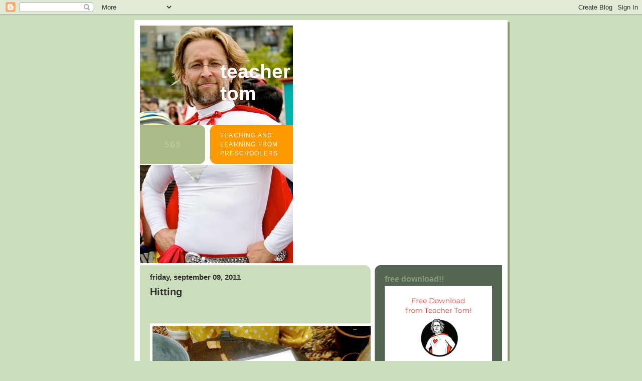

--- FILE ---
content_type: text/html; charset=UTF-8
request_url: http://teachertomsblog.blogspot.com/2011/09/hitting.html
body_size: 36847
content:
<!DOCTYPE html>
<html dir='ltr' xmlns='http://www.w3.org/1999/xhtml' xmlns:b='http://www.google.com/2005/gml/b' xmlns:data='http://www.google.com/2005/gml/data' xmlns:expr='http://www.google.com/2005/gml/expr'>
<head>
<link href='https://www.blogger.com/static/v1/widgets/2944754296-widget_css_bundle.css' rel='stylesheet' type='text/css'/>
<meta content='text/html; charset=UTF-8' http-equiv='Content-Type'/>
<meta content='blogger' name='generator'/>
<link href='http://teachertomsblog.blogspot.com/favicon.ico' rel='icon' type='image/x-icon'/>
<link href='http://teachertomsblog.blogspot.com/2011/09/hitting.html' rel='canonical'/>
<link rel="alternate" type="application/atom+xml" title="Teacher Tom - Atom" href="http://teachertomsblog.blogspot.com/feeds/posts/default" />
<link rel="alternate" type="application/rss+xml" title="Teacher Tom - RSS" href="http://teachertomsblog.blogspot.com/feeds/posts/default?alt=rss" />
<link rel="service.post" type="application/atom+xml" title="Teacher Tom - Atom" href="https://www.blogger.com/feeds/15932919/posts/default" />

<link rel="alternate" type="application/atom+xml" title="Teacher Tom - Atom" href="http://teachertomsblog.blogspot.com/feeds/5814960897644583720/comments/default" />
<!--Can't find substitution for tag [blog.ieCssRetrofitLinks]-->
<link href='https://blogger.googleusercontent.com/img/b/R29vZ2xl/AVvXsEjKSp7uAIlJ4GwZPilvxFc6djUrHPmbANjwuyds8GonPzJRCiwE-9nLXkZeZhFYaZOXnEDbsC4XwixevCPRun7Sr6NksjJm3wL0RdWd6-76SBNu85GfF1eXV-bk_EK6357Qn6o7/s640/IMG_5324.JPG' rel='image_src'/>
<meta content='http://teachertomsblog.blogspot.com/2011/09/hitting.html' property='og:url'/>
<meta content='Hitting' property='og:title'/>
<meta content='                                              One of my earliest memories is of tackling a boy in diapers and holding him immobile while he ...' property='og:description'/>
<meta content='https://blogger.googleusercontent.com/img/b/R29vZ2xl/AVvXsEjKSp7uAIlJ4GwZPilvxFc6djUrHPmbANjwuyds8GonPzJRCiwE-9nLXkZeZhFYaZOXnEDbsC4XwixevCPRun7Sr6NksjJm3wL0RdWd6-76SBNu85GfF1eXV-bk_EK6357Qn6o7/w1200-h630-p-k-no-nu/IMG_5324.JPG' property='og:image'/>
<meta content='Reflections on teaching and learning from preschoolers' name='description'/>
<meta content='preschool, cooperative preschool, Pre K, early childhood education, preschool art, preschool science, preschool math, preschool books, cooperative school, teacher, teachers, teaching, preschool resource, preschool families, Pre K art, Pre K science, Pre K math, Pre K books' name='keywords'/>
<meta content='Teacher Tom' name='author'/>
<meta content='Y5ynPnGu1LvTnKN8XlF0J1G70KqrBhyV7Sox3nA2+AM=' name='verify-v1'/>
<title>Teacher Tom: Hitting</title>
<style id='page-skin-1' type='text/css'><!--
/*
-----------------------------------------------
Blogger Template Style
Name:     565
Date:     28 Feb 2004
Updated by: Blogger Team
----------------------------------------------- */
/* Variable definitions
====================
<Variable name="mainBgColor" description="Main Background Color"
type="color" default="#ccddbb">
<Variable name="mainTextColor" description="Text Color"
type="color" default="#333333">
<Variable name="mainLinkColor" description="Link Color"
type="color" default="#338888">
<Variable name="mainVisitedLinkColor" description="Visited Link Color"
type="color" default="#777766">
<Variable name="dateHeaderColor" description="Date Header Color"
type="color" default="#ffffff">
<Variable name="postTitleColor" description="Post Title Color"
type="color" default="#333333">
<Variable name="sidebarBgColor" description="Sidebar Background Color"
type="color" default="#556655">
<Variable name="sidebarHeaderColor" description="Sidebar Title Color"
type="color" default="#889977">
<Variable name="sidebarTextColor" description="Sidebar Text Color"
type="color" default="#ccddbb">
<Variable name="sidebarLinkColor" description="Sidebar Link Color"
type="color" default="#ffffff">
<Variable name="sidebarVisitedLinkColor"
description="Sidebar Visited Link Color"
type="color" default="#aabb99">
<Variable name="descColor" description="Blog Description Color"
type="color" default="#ffffff">
<Variable name="bodyFont" description="Text Font"
type="font" default="normal normal 100% Verdana, Sans-serif">
<Variable name="titleFont" description="Blog Title Font"
type="font" default="normal bold 275% Helvetica, Arial, Verdana, Sans-serif">
<Variable name="sidebarHeaderFont" description="Sidebar Title Font"
type="font" default="normal bold 125% Helvetica, Arial, Verdana, Sans-serif">
<Variable name="dateHeaderFont" description="Date Header Font"
type="font" default="normal bold 112% Arial, Verdana, Sans-serif">
<Variable name="startSide" description="Start side in blog language"
type="automatic" default="left">
<Variable name="endSide" description="End side in blog language"
type="automatic" default="right">
*/
body {
background-color: #ccddbb;
margin:0;
font: x-small Verdana, Sans-serif;
text-align:center;
color:#333;
font-size/* */:/**/small;
font-size: /**/small;
}
/* Page Structure
----------------------------------------------- */
#outer-wrapper {
position:relative;
top:4px;
left:4px;
background: #889977;
width:744px;
margin:10px auto;
text-align:left;
font: normal normal 121% Verdana, Sans-serif;
}
#wrap2 {
position:relative;
top:-4px;
left:-4px;
background:#fff;
padding:10px;
border: 1px solid #fff;
}
#content-wrapper {
width:100%;
background-color: #fff;
}
#main-wrapper {
background: #ccddbb url("https://resources.blogblog.com/blogblog/data/no565/corner_main_left.gif") no-repeat right top;
width:460px;
float:left;
color:#333333;
font-size: 85%;
word-wrap: break-word; /* fix for long text breaking sidebar float in IE */
overflow: hidden;     /* fix for long non-text content breaking IE sidebar float */
}
#main {
margin:0;
padding:15px 20px;
}
#sidebar-wrapper {
background:#556655 url("https://resources.blogblog.com/blogblog/data/no565/corner_sidebar_left.gif") no-repeat left top;
width:254px;
float:right;
padding:0;
color: #ccddbb;
font-size: 83%;
word-wrap: break-word; /* fix for long text breaking sidebar float in IE */
overflow: hidden;     /* fix for long non-text content breaking IE sidebar float */
}
#sidebar {
margin:0;
padding:2px 20px 10px;
}
#footer {
display:none;
}
/* Links
----------------------------------------------- */
a:link {
color:#338888;
text-decoration:none;
}
a:visited {
color: #777766;
text-decoration:none;
}
a:hover {
color: #777766;
text-decoration:underline;
}
a img {
border-width:0;
}
#sidebar a {
color: #ffffff;
}
#sidebar a:visited {
color: #aabb99;
}
#sidebar a:hover {
color: #aabb99;
}
/* Header
----------------------------------------------- */
#header-wrapper {
background: #fff;
padding-bottom: 4px;
position: relative;
min-height: 190px;
_height: 0px;
}
#header .titlewrapper {
background:#be4 url("https://resources.blogblog.com/blogblog/data/no565/topleft_left.gif") no-repeat left bottom;
padding-top:0;
padding-right:0;
padding-bottom:0;
padding-left:160px;
margin:0px 0px 10px 0px;
color:#fff;
width:100%;
width/* */:/**/auto;
width:auto;
_height: 0px;
min-height: 100px;
}
#header h1 {
background:url("https://resources.blogblog.com/blogblog/data/no565/bg_header.gif") no-repeat left top;
margin:0;
padding:70px 0 30px;
line-height: 97px;
font: normal bold 248% Arial, sans-serif;
text-transform:lowercase;
_height: 0px;
}
#header h1 a {
color:#fff;
text-decoration:none;
}
.postpage #header h1 {
padding-top:0;
background-position:0 -40px;
}
.clear { clear: both; }
/* Description
----------------------------------------------- */
#header .descriptionwrapper {
background: #ff9900 url("https://resources.blogblog.com/blogblog/data/no565/bg_desc_top_left.gif") no-repeat left top;
margin:0 0 6px;
padding:12px 0 0;
color: #ffffff;
font-size: 75%;
border-bottom: 1px solid #ffffff;
width: 100%;
}
#header .description {
background:url("https://resources.blogblog.com/blogblog/data/no565/bg_desc_bot_left.gif") no-repeat left bottom;
margin:0;
padding:0 0 12px;
display:block;
line-height: 1.6em;
text-transform:uppercase;
letter-spacing:.1em;
min-height:12px;
border-bottom: 1px solid #ffffff;
}
#header .description span {
/* To remove the word next to the description, delete the following background property */
background:url("https://resources.blogblog.com/blogblog/data/no565/temp_no.gif") no-repeat left center;
/* Keep everything below */
display:block;
padding-top:0;
padding-right:0;
padding-bottom:0;
padding-left:160px;
text-transform:uppercase;
letter-spacing:.1em;
min-height:12px;
}
.postpage #description em {
font-size:1px;
line-height:1px;
color:#ffffff;
visibility:hidden;
}
/* Posts
----------------------------------------------- */
h2.date-header {
margin:0 0 .5em;
line-height: 1.4em;
font: normal bold 112% Arial, Verdana, Sans-serif;
text-transform:lowercase;
color:#333333;
}
.post {
margin:0 0 2em;
}
.post h3 {
margin:0 0 .25em;
line-height: 1.4em;
font-weight: bold;
font-size: 150%;
color:#333333;
}
.post h3 a {
text-decoration:none;
color:#333333;
}
.post h3 a:link {
color: #333333;
}
.post h3 a:hover {
color: #777766;
}
.post-body {
margin:0 0 .75em;
line-height:1.6em;
}
.post-body blockquote {
line-height:1.3em;
}
.post-footer {
color:#333333;
text-transform:lowercase;
}
.post-footer .post-author,
.post-footer .post-timestamp {
font-style:normal;
}
.post blockquote {
margin:1em 20px;
padding:5px 0;
border:2px solid #dec;
border-width:2px 0;
}
.post blockquote p {
margin:.5em 0;
}
.post img {
border:5px solid #fff;
}
/* Comments
----------------------------------------------- */
#comments {
margin:2em 0 0;
border-top:2px solid #dec;
padding-top:1em;
}
#comments h4 {
margin:0 0 .25em;
font-weight: bold;
line-height: 1.4em;
font-size: 150%;
text-transform:lowercase;
color: #366;
}
#comments-block {
margin-top:0;
margin-right:0;
margin-bottom:1em;
margin-left:0;
line-height:1.6em;
}
.comment-author {
margin:0 0 .25em;
font-weight: bold;
line-height: 1.4em;
font-size: 112%;
text-transform:lowercase;
}
.comment-body, .comment-body p {
margin:0 0 .75em;
}
p.comment-footer {
margin:-.25em 0 2em;
}
.deleted-comment {
font-style:italic;
color:gray;
}
.feed-links {
clear: both;
line-height: 2.5em;
}
#blog-pager-newer-link {
float: left;
}
#blog-pager-older-link {
float: right;
}
#blog-pager {
text-align: center;
}
/* Sidebar
----------------------------------------------- */
.sidebar h2 {
margin:1em 0 .25em;
line-height: 1.4em;
font: normal bold 125% Helvetica, Arial, Verdana, Sans-serif;
color: #889977;
text-transform:lowercase;
}
.sidebar .widget {
margin:0 0 1.5em;
padding:0;
}
.sidebar ul {
list-style:none;
margin: 0;
padding: 0;
}
.sidebar li {
margin:0;
padding-top:0;
padding-right:0;
padding-bottom:.25em;
padding-left:20px;
text-indent:-20px;
line-height:1.4em;
}
/* Profile
----------------------------------------------- */
.profile-datablock, .profile-textblock {
margin:0 0 .75em;
line-height:1.4em;
}
.profile-img {
float: left;
margin-top: 0;
margin-right: 5px;
margin-bottom: 5px;
margin-left: 0;
border: 5px solid #889977;
}
.profile-data {
font-weight: bold;
}
/* Misc
----------------------------------------------- */
#footer-wrapper {
clear:both;
display:block;
height:1px;
margin:0;
padding:0;
font-size:1px;
line-height:1px;
}
/** Page structure tweaks for layout editor wireframe */
body#layout #outer-wrapper {
margin-top: 0;
}
body#layout #main,
body#layout #sidebar {
padding: 0;
}
body#layout #main-wrapper,
body#layout #sidebar-wrapper {
height: auto;
}

--></style>
<script async='async' src='https://platform-api.sharethis.com/js/sharethis.js#property=647cae618b79010019949af7&product=sticky-share-buttons' type='text/javascript'></script>
<link href='https://www.blogger.com/dyn-css/authorization.css?targetBlogID=15932919&amp;zx=158fb3d7-8ef7-49d0-9758-5c98e04617ec' media='none' onload='if(media!=&#39;all&#39;)media=&#39;all&#39;' rel='stylesheet'/><noscript><link href='https://www.blogger.com/dyn-css/authorization.css?targetBlogID=15932919&amp;zx=158fb3d7-8ef7-49d0-9758-5c98e04617ec' rel='stylesheet'/></noscript>
<meta name='google-adsense-platform-account' content='ca-host-pub-1556223355139109'/>
<meta name='google-adsense-platform-domain' content='blogspot.com'/>

<!-- data-ad-client=ca-pub-9117654657568728 -->

</head>
<body>
<div class='navbar section' id='navbar'><div class='widget Navbar' data-version='1' id='Navbar1'><script type="text/javascript">
    function setAttributeOnload(object, attribute, val) {
      if(window.addEventListener) {
        window.addEventListener('load',
          function(){ object[attribute] = val; }, false);
      } else {
        window.attachEvent('onload', function(){ object[attribute] = val; });
      }
    }
  </script>
<div id="navbar-iframe-container"></div>
<script type="text/javascript" src="https://apis.google.com/js/platform.js"></script>
<script type="text/javascript">
      gapi.load("gapi.iframes:gapi.iframes.style.bubble", function() {
        if (gapi.iframes && gapi.iframes.getContext) {
          gapi.iframes.getContext().openChild({
              url: 'https://www.blogger.com/navbar/15932919?po\x3d5814960897644583720\x26origin\x3dhttp://teachertomsblog.blogspot.com',
              where: document.getElementById("navbar-iframe-container"),
              id: "navbar-iframe"
          });
        }
      });
    </script><script type="text/javascript">
(function() {
var script = document.createElement('script');
script.type = 'text/javascript';
script.src = '//pagead2.googlesyndication.com/pagead/js/google_top_exp.js';
var head = document.getElementsByTagName('head')[0];
if (head) {
head.appendChild(script);
}})();
</script>
</div></div>
<div id='outer-wrapper'><div id='wrap2'>
<!-- skip links for text browsers -->
<span id='skiplinks' style='display:none;'>
<a href='#main'>skip to main </a> |
      <a href='#sidebar'>skip to sidebar</a>
</span>
<div id='header-wrapper'>
<div class='header section' id='header'><div class='widget Header' data-version='1' id='Header1'>
<div id='header-inner' style='background-image: url("https://blogger.googleusercontent.com/img/b/R29vZ2xl/AVvXsEgSj2osq7azlhMU3wbnUoKnTNbXf-HqPXhE1yQW_sXl-L8PM0XVGWjabR1jtaPwKVUz3QCrK9Kk4poIKwwo-QQ7AmOjUwL8Al6i2I5SMYZ-ADg-qtkHmraEOENgaaaYE5REjyDVhQ/s1600-r/2599142227_8b9cbe693d_1.jpg"); background-position: left; width: 305px; min-height: 474px; _height: 474px; background-repeat: no-repeat; '>
<div class='titlewrapper' style='background: transparent'>
<h1 class='title' style='background: transparent; border-width: 0px'>
<a href='http://teachertomsblog.blogspot.com/'>
Teacher Tom
</a>
</h1>
</div>
<div class='descriptionwrapper'>
<p class='description'><span>Teaching and learning from preschoolers</span></p>
</div>
</div>
</div></div>
</div>
<div id='content-wrapper'>
<div id='crosscol-wrapper' style='text-align:center'>
<div class='crosscol no-items section' id='crosscol'></div>
</div>
<div id='main-wrapper'>
<div class='main section' id='main'><div class='widget Blog' data-version='1' id='Blog1'>
<div class='blog-posts hfeed'>

          <div class="date-outer">
        
<h2 class='date-header'><span>Friday, September 09, 2011</span></h2>

          <div class="date-posts">
        
<div class='post-outer'>
<div class='post hentry uncustomized-post-template' itemprop='blogPost' itemscope='itemscope' itemtype='http://schema.org/BlogPosting'>
<meta content='https://blogger.googleusercontent.com/img/b/R29vZ2xl/AVvXsEjKSp7uAIlJ4GwZPilvxFc6djUrHPmbANjwuyds8GonPzJRCiwE-9nLXkZeZhFYaZOXnEDbsC4XwixevCPRun7Sr6NksjJm3wL0RdWd6-76SBNu85GfF1eXV-bk_EK6357Qn6o7/s640/IMG_5324.JPG' itemprop='image_url'/>
<meta content='15932919' itemprop='blogId'/>
<meta content='5814960897644583720' itemprop='postId'/>
<a name='5814960897644583720'></a>
<h3 class='post-title entry-title' itemprop='name'>
Hitting
</h3>
<div class='post-header'>
<div class='post-header-line-1'></div>
</div>
<div class='post-body entry-content' id='post-body-5814960897644583720' itemprop='description articleBody'>
<div class="addthis_toolbox addthis_default_style "><a class="addthis_button_preferred_1" href="http://www.blogger.com/post-edit.g?blogID=15932919&amp;postID=3065388323773477961"></a> <a class="addthis_button_preferred_2" href="http://www.blogger.com/post-edit.g?blogID=15932919&amp;postID=3065388323773477961"></a> <a class="addthis_button_preferred_3" href="http://www.blogger.com/post-edit.g?blogID=15932919&amp;postID=3065388323773477961"></a> <a class="addthis_button_preferred_4" href="http://www.blogger.com/post-edit.g?blogID=15932919&amp;postID=3065388323773477961"></a> <a class="addthis_button_compact" href="http://www.blogger.com/post-edit.g?blogID=15932919&amp;postID=3065388323773477961"></a> <a class="addthis_counter addthis_bubble_style" href="http://www.blogger.com/post-edit.g?blogID=15932919&amp;postID=3065388323773477961"></a> </div><script type="text/javascript">
var addthis_config = {"data_track_clickback":true};
</script> <script src="http://s7.addthis.com/js/250/addthis_widget.js#pubid=teachertom" type="text/javascript">
</script>    <br />
<div style="text-align: center;"></div><form action="https://www.paypal.com/cgi-bin/webscr" method="post"><div style="text-align: center;"><div style="text-align: left;"><span class="Apple-style-span" style="font-size: xx-small;"><br />
</span></div><div style="text-align: left;"><a href="https://blogger.googleusercontent.com/img/b/R29vZ2xl/AVvXsEjKSp7uAIlJ4GwZPilvxFc6djUrHPmbANjwuyds8GonPzJRCiwE-9nLXkZeZhFYaZOXnEDbsC4XwixevCPRun7Sr6NksjJm3wL0RdWd6-76SBNu85GfF1eXV-bk_EK6357Qn6o7/s1600/IMG_5324.JPG" imageanchor="1" style="clear: left; color: #338888; float: left; margin-bottom: 1em; margin-right: 1em; text-decoration: none;"><img border="0" height="640" src="https://blogger.googleusercontent.com/img/b/R29vZ2xl/AVvXsEjKSp7uAIlJ4GwZPilvxFc6djUrHPmbANjwuyds8GonPzJRCiwE-9nLXkZeZhFYaZOXnEDbsC4XwixevCPRun7Sr6NksjJm3wL0RdWd6-76SBNu85GfF1eXV-bk_EK6357Qn6o7/s640/IMG_5324.JPG" style="border-bottom-color: rgb(255, 255, 255); border-bottom-style: solid; border-bottom-width: 5px; border-left-color: rgb(255, 255, 255); border-left-style: solid; border-left-width: 5px; border-right-color: rgb(255, 255, 255); border-right-style: solid; border-right-width: 5px; border-top-color: rgb(255, 255, 255); border-top-style: solid; border-top-width: 5px;" width="480" /></a></div><div style="text-align: left;"><span class="Apple-style-span" style="font-size: xx-small;"></span></div><span class="Apple-style-span" style="font-size: xx-small;"></span><br />
<span class="Apple-style-span" style="font-size: xx-small;"></span><br />
<span class="Apple-style-span" style="font-size: xx-small;"></span><br />
<span class="Apple-style-span" style="font-size: xx-small;"></span><br />
<span class="Apple-style-span" style="font-size: xx-small;"><div style="font-size: medium; margin-bottom: 0px; margin-left: 0px; margin-right: 0px; margin-top: 0px;"><br />
</div><div style="font-size: medium; margin-bottom: 0px; margin-left: 0px; margin-right: 0px; margin-top: 0px;"><br />
</div><div style="font-size: medium; margin-bottom: 0px; margin-left: 0px; margin-right: 0px; margin-top: 0px;"><br />
</div><div style="font-size: medium; margin-bottom: 0px; margin-left: 0px; margin-right: 0px; margin-top: 0px;"><br />
</div><div style="font-size: medium; margin-bottom: 0px; margin-left: 0px; margin-right: 0px; margin-top: 0px;"><br />
</div><div style="font-size: medium; margin-bottom: 0px; margin-left: 0px; margin-right: 0px; margin-top: 0px;"><br />
</div><div style="font-size: medium; margin-bottom: 0px; margin-left: 0px; margin-right: 0px; margin-top: 0px;"><br />
</div><div style="font-size: medium; margin-bottom: 0px; margin-left: 0px; margin-right: 0px; margin-top: 0px;"><br />
</div><div style="font-size: medium; margin-bottom: 0px; margin-left: 0px; margin-right: 0px; margin-top: 0px;"><br />
</div><div style="font-size: medium; margin-bottom: 0px; margin-left: 0px; margin-right: 0px; margin-top: 0px;"><br />
</div><div style="font-size: medium; margin-bottom: 0px; margin-left: 0px; margin-right: 0px; margin-top: 0px;"><br />
</div><div style="font-size: medium; margin-bottom: 0px; margin-left: 0px; margin-right: 0px; margin-top: 0px;"><br />
</div><div style="font-size: medium; margin-bottom: 0px; margin-left: 0px; margin-right: 0px; margin-top: 0px;"><br />
</div><div style="font-size: medium; margin-bottom: 0px; margin-left: 0px; margin-right: 0px; margin-top: 0px;"><br />
</div><div style="font-size: medium; margin-bottom: 0px; margin-left: 0px; margin-right: 0px; margin-top: 0px;"><br />
</div><div style="font-size: medium; margin-bottom: 0px; margin-left: 0px; margin-right: 0px; margin-top: 0px;"><br />
</div><div style="font-size: medium; margin-bottom: 0px; margin-left: 0px; margin-right: 0px; margin-top: 0px;"><br />
</div><div style="font-size: medium; margin-bottom: 0px; margin-left: 0px; margin-right: 0px; margin-top: 0px;"><br />
</div><div style="font-size: medium; margin-bottom: 0px; margin-left: 0px; margin-right: 0px; margin-top: 0px;"><br />
</div><div style="font-size: medium; margin-bottom: 0px; margin-left: 0px; margin-right: 0px; margin-top: 0px;"><br />
</div><div style="font-size: medium; margin-bottom: 0px; margin-left: 0px; margin-right: 0px; margin-top: 0px;"><br />
</div><div style="font-size: medium; margin-bottom: 0px; margin-left: 0px; margin-right: 0px; margin-top: 0px;"><br />
</div><div style="font-size: medium; margin-bottom: 0px; margin-left: 0px; margin-right: 0px; margin-top: 0px;"><br />
</div><div style="font-size: medium; margin-bottom: 0px; margin-left: 0px; margin-right: 0px; margin-top: 0px;"><br />
</div><div style="font-size: medium; margin-bottom: 0px; margin-left: 0px; margin-right: 0px; margin-top: 0px;"><br />
</div><div style="font-size: medium; margin-bottom: 0px; margin-left: 0px; margin-right: 0px; margin-top: 0px;"><br />
</div><div style="font-size: medium; margin-bottom: 0px; margin-left: 0px; margin-right: 0px; margin-top: 0px;"><br />
</div><div style="font-size: medium; margin-bottom: 0px; margin-left: 0px; margin-right: 0px; margin-top: 0px;"><br />
</div><div style="font-size: medium; margin-bottom: 0px; margin-left: 0px; margin-right: 0px; margin-top: 0px;"><br />
</div><div style="font-size: medium; margin-bottom: 0px; margin-left: 0px; margin-right: 0px; margin-top: 0px;"><div style="text-align: left;"><span class="Apple-style-span" style="font-family: inherit;">One of my earliest memories is of tackling a boy in diapers and holding him immobile while he cried.</span></div></div><div style="font-size: medium; margin-bottom: 0px; margin-left: 0px; margin-right: 0px; margin-top: 0px;"><div style="text-align: left;"><span class="Apple-style-span" style="font-family: inherit;"><br />
</span></div></div><div style="font-size: medium; margin-bottom: 0px; margin-left: 0px; margin-right: 0px; margin-top: 0px;"><div style="text-align: left;"><span class="Apple-style-span" style="font-family: inherit;">It happened in my family&#8217;s rose garden, an act that went unpunished because no one else saw it, or if they did see they thought it was all in good fun. But I knew what I was doing. I was physically powerful and I was subduing a smaller, weaker boy. I straddled his chest and watched him cry.</span></div></div><div style="font-size: medium; margin-bottom: 0px; margin-left: 0px; margin-right: 0px; margin-top: 0px;"><div style="text-align: left;"><span class="Apple-style-span" style="font-family: inherit;"><br />
</span></div></div><div style="font-size: medium; margin-bottom: 0px; margin-left: 0px; margin-right: 0px; margin-top: 0px;"><div style="text-align: left;"><span class="Apple-style-span" style="font-family: inherit;">I learned something vital on that day about brute force. The image of that moment crosses my mind at least once a month, accompanied by a sharp flash of shame &#8211; a manifestation of conscience. Every time I am gentle with others, it&#8217;s at least in part an apology to that boy in diapers.</span></div></div><div style="font-size: medium; margin-bottom: 0px; margin-left: 0px; margin-right: 0px; margin-top: 0px;"><div style="text-align: left;"><span class="Apple-style-span" style="font-family: inherit;"><br />
</span></div></div><div style="font-size: medium; margin-bottom: 0px; margin-left: 0px; margin-right: 0px; margin-top: 0px; text-align: center;"><div style="text-align: center;"><span class="Apple-style-span" style="color: #333333; font-size: 13px; line-height: 21px;"><a href="https://blogger.googleusercontent.com/img/b/R29vZ2xl/AVvXsEheSk4Dlv5DgHHdbQWNnP9Iwe6ZrNKE7X-St6sHd-w3-Lldu8FPFbYoJPtT4zqPu-6bmHSHbprNbH6YvLhasKvPYczigZfjQJ5bP9e4anYzAfHTwy8Du2eF-w9OB11E0ykz_qqF/s1600/IMG_5325.JPG" imageanchor="1" style="color: #338888; margin-left: 1em; margin-right: 1em; text-decoration: none;"><span class="Apple-style-span" style="font-family: inherit;"><img border="0" height="400" src="https://blogger.googleusercontent.com/img/b/R29vZ2xl/AVvXsEheSk4Dlv5DgHHdbQWNnP9Iwe6ZrNKE7X-St6sHd-w3-Lldu8FPFbYoJPtT4zqPu-6bmHSHbprNbH6YvLhasKvPYczigZfjQJ5bP9e4anYzAfHTwy8Du2eF-w9OB11E0ykz_qqF/s400/IMG_5325.JPG" style="border-bottom-color: rgb(255, 255, 255); border-bottom-style: solid; border-bottom-width: 5px; border-left-color: rgb(255, 255, 255); border-left-style: solid; border-left-width: 5px; border-right-color: rgb(255, 255, 255); border-right-style: solid; border-right-width: 5px; border-top-color: rgb(255, 255, 255); border-top-style: solid; border-top-width: 5px;" width="300" /></span></a></span></div></div><div style="font-size: medium; margin-bottom: 0px; margin-left: 0px; margin-right: 0px; margin-top: 0px;"><div style="text-align: left;"><span class="Apple-style-span" style="font-family: inherit;"><br />
</span></div></div><div style="font-size: medium; margin-bottom: 0px; margin-left: 0px; margin-right: 0px; margin-top: 0px;"><div style="text-align: left;"><span class="Apple-style-span" style="font-family: inherit;">We always have children in our Pre-3 class who hit. We have children who will take. We have children who will push, pull, scratch, and even bite. And we have children who will be &#8220;victims&#8221;. Often they will be the same kids. (For the sake of this post, the word "hit" will refer to that entire spectrum of behavior.)</span></div></div><div style="font-size: medium; margin-bottom: 0px; margin-left: 0px; margin-right: 0px; margin-top: 0px;"><div style="text-align: left;"><span class="Apple-style-span" style="font-family: inherit;"><br />
</span></div></div><div style="font-size: medium; margin-bottom: 0px; margin-left: 0px; margin-right: 0px; margin-top: 0px;"><div style="text-align: left;"><span class="Apple-style-span" style="font-family: inherit;">That&#8217;s just how it is in our rose garden preschool. I know that doesn&#8217;t take anything away from the anger a parent feels when her child is the one being hit. I know that doesn&#8217;t take anything away from the stinging embarrassment she feels when her child is the one with the clenched fist. But hitting is a fact of preschool life and everyone is playing a important role in a two-way learning process.</span></div></div><div style="font-size: medium; margin-bottom: 0px; margin-left: 0px; margin-right: 0px; margin-top: 0px;"><div style="text-align: left;"><span class="Apple-style-span" style="font-family: inherit;"><br />
</span></div></div><div style="font-size: medium; margin-bottom: 0px; margin-left: 0px; margin-right: 0px; margin-top: 0px;"><div style="text-align: left;"><span class="Apple-style-span" style="font-family: inherit;">I often think of 2-year-olds as mad scientists rushing around the labratory of life pushing buttons to see what happens. They push the &#8220;button&#8221; of smiling at a stranger: the stranger smiles back. They push the button of helping a friend: the friend says, &#8220;Thank you.&#8221; They push the button of hitting another kid: the kid cries.</span></div></div><div style="font-size: medium; margin-bottom: 0px; margin-left: 0px; margin-right: 0px; margin-top: 0px;"><div style="text-align: left;"><span class="Apple-style-span" style="font-family: inherit;"><br />
</span></div></div><div style="font-size: medium; margin-bottom: 0px; margin-left: 0px; margin-right: 0px; margin-top: 0px;"><div style="text-align: left;"><span class="Apple-style-span" style="font-family: inherit;">To put it bluntly and a bit crudely, our job as teachers and parents is to make the hitter feel bad about causing someone else cry. We don&#8217;t want them to feel badly about making us angry. We don&#8217;t want them to feel badly about wanting that last blue block. We don&#8217;t want them to feel badly about some higher power that will smite them. We want them to feel badly about hurting or scaring another person. We want to teach empathy. If we can teach that, we have done the most important job we will ever do.</span></div></div><div style="font-size: medium; margin-bottom: 0px; margin-left: 0px; margin-right: 0px; margin-top: 0px;"><div style="text-align: left;"><span class="Apple-style-span" style="font-family: inherit;"><br />
</span></div></div><div style="font-size: medium; margin-bottom: 0px; margin-left: 0px; margin-right: 0px; margin-top: 0px; text-align: center;"><div style="text-align: center;"><span class="Apple-style-span" style="color: #333333; font-size: 13px; line-height: 21px;"><a href="https://blogger.googleusercontent.com/img/b/R29vZ2xl/AVvXsEjKSp7uAIlJ4GwZPilvxFc6djUrHPmbANjwuyds8GonPzJRCiwE-9nLXkZeZhFYaZOXnEDbsC4XwixevCPRun7Sr6NksjJm3wL0RdWd6-76SBNu85GfF1eXV-bk_EK6357Qn6o7/s1600/IMG_5324.JPG" imageanchor="1" style="color: #338888; margin-left: 1em; margin-right: 1em; text-decoration: none;"><span class="Apple-style-span" style="font-family: inherit;"><img border="0" height="400" src="https://blogger.googleusercontent.com/img/b/R29vZ2xl/AVvXsEjKSp7uAIlJ4GwZPilvxFc6djUrHPmbANjwuyds8GonPzJRCiwE-9nLXkZeZhFYaZOXnEDbsC4XwixevCPRun7Sr6NksjJm3wL0RdWd6-76SBNu85GfF1eXV-bk_EK6357Qn6o7/s400/IMG_5324.JPG" style="border-bottom-color: rgb(255, 255, 255); border-bottom-style: solid; border-bottom-width: 5px; border-left-color: rgb(255, 255, 255); border-left-style: solid; border-left-width: 5px; border-right-color: rgb(255, 255, 255); border-right-style: solid; border-right-width: 5px; border-top-color: rgb(255, 255, 255); border-top-style: solid; border-top-width: 5px;" width="300" /></span></a></span></div></div><div style="font-size: medium; margin-bottom: 0px; margin-left: 0px; margin-right: 0px; margin-top: 0px;"><div style="text-align: left;"><span class="Apple-style-span" style="font-family: inherit;"><br />
</span></div></div><div style="font-size: medium; margin-bottom: 0px; margin-left: 0px; margin-right: 0px; margin-top: 0px;"><div style="text-align: left;"><span style="font-weight: bold;"><span class="Apple-style-span" style="font-family: inherit;">Teacher Tom&#8217;s 8-Step Plan for Learning Through Conflict For 2-Year-Olds</span></span></div></div><div style="font-size: medium; margin-bottom: 0px; margin-left: 0px; margin-right: 0px; margin-top: 0px;"><div style="text-align: left;"><span class="Apple-style-span" style="font-family: inherit;"><br />
</span></div></div><div style="font-size: medium; margin-bottom: 0px; margin-left: 0px; margin-right: 0px; margin-top: 0px;"><div style="text-align: left;"><span class="Apple-style-span" style="font-family: inherit;">1) &nbsp;Stay calm.</span></div></div><div style="font-size: medium; margin-bottom: 0px; margin-left: 0px; margin-right: 0px; margin-top: 0px;"><div style="text-align: left;"><span class="Apple-style-span" style="font-family: inherit;"><br />
</span></div></div><div style="font-size: medium; margin-bottom: 0px; margin-left: 0px; margin-right: 0px; margin-top: 0px;"><div style="text-align: left;"><span class="Apple-style-span" style="font-family: inherit;">2) &nbsp;Use your superior physical strength to stop the hitting. Get your body between the children and hold both them in place. Say something like, "Hitting hurts people. I can't let you hurt your friends." Try to stick with statements of fact. Commands like, "No hitting!" are fine, but not ideal because they send the message,&nbsp;</span><span style="font-style: italic;"><span class="Apple-style-span" style="font-family: inherit;">You shouldn't hit because an authority figure says so</span></span><span class="Apple-style-span" style="font-family: inherit;">. We want them to develop&nbsp;</span><span style="font-style: italic;"><span class="Apple-style-span" style="font-family: inherit;">self</span></span><span class="Apple-style-span" style="font-family: inherit;">-control. If a child is clearly hurt (blood, visible marks, uncontrollable crying) get another adult (the child's parent if possible) to attend to that child. If you are the parent of the child who has hit someone, it's usually best to turn things over to another adult if that's possible.</span></div></div><div style="font-size: medium; margin-bottom: 0px; margin-left: 0px; margin-right: 0px; margin-top: 0px;"><div style="text-align: left;"><span class="Apple-style-span" style="font-family: inherit;"><br />
</span></div></div><div style="font-size: medium; margin-bottom: 0px; margin-left: 0px; margin-right: 0px; margin-top: 0px;"><div style="text-align: left;"><span class="Apple-style-span" style="font-family: inherit;">3) &nbsp;Normally, however, no one is very hurt and normally there is a clear offender. Keep both parties proximate, even if that requires using some "physical force." (I've found that a gentle arm around the waist usually works, but will firmly hold an arm if a child is trying to get away.) &nbsp;I know that sometimes it's impossible to keep both parties present, but I always try to at least trot the offender through the following steps, if only to re-enforce that one of the consequences of their behavior is the "inquiry."</span></div></div><div style="font-size: medium; margin-bottom: 0px; margin-left: 0px; margin-right: 0px; margin-top: 0px;"><div style="text-align: left;"><span class="Apple-style-span" style="font-family: inherit;"><br />
</span></div></div><div style="font-size: medium; margin-bottom: 0px; margin-left: 0px; margin-right: 0px; margin-top: 0px;"><div style="text-align: left;"><span class="Apple-style-span" style="font-family: inherit;">4) &nbsp;Describe what you know to be true (e.g., "Susie is crying," "I saw you take that from him," "You hurt her.").</span></div></div><div style="font-size: medium; margin-bottom: 0px; margin-left: 0px; margin-right: 0px; margin-top: 0px;"><div style="text-align: left;"><span class="Apple-style-span" style="font-family: inherit;"><br />
</span></div></div><div style="font-size: medium; margin-bottom: 0px; margin-left: 0px; margin-right: 0px; margin-top: 0px;"><div style="text-align: left;"><span class="Apple-style-span" style="font-family: inherit;">5) &nbsp;Draw the connection between cause and effect (e.g., "Susie is crying because you hit her," "Johnny is mad because you took that from him," "She screamed because you hurt her.")</span></div></div><div style="font-size: medium; margin-bottom: 0px; margin-left: 0px; margin-right: 0px; margin-top: 0px;"><div style="text-align: left;"><span class="Apple-style-span" style="font-family: inherit;"><br />
</span></div></div><div style="font-size: medium; margin-bottom: 0px; margin-left: 0px; margin-right: 0px; margin-top: 0px;"><div style="text-align: left;"><span class="Apple-style-span" style="font-family: inherit;">6) &nbsp;Now is the most difficult part: stop talking and wait. Let the children fill up that dead air. It sometimes takes awhile, especially for boys, to find words. It's during this time that children will often spontaneously "apologize" by returning the taken item or attempting to hug their crying friend. This is a genuine 2-year-old apology. If it happens, you're done, but it&#8217;s rare so don't count on it. Take this time to read their facial and body language -- it's usually very easy with 2-year-olds. If the "victim" is ready to move on, let 'em roam. This child has learned an important lesson: life is not fair, but there is often justice. (Remember, there are times we teach from facts and times we teach from intention.) Sometimes the offender is moved to tears -- another version of a genuine 2-year-old apology.</span></div></div><div style="font-size: medium; margin-bottom: 0px; margin-left: 0px; margin-right: 0px; margin-top: 0px;"><div style="text-align: left;"><span class="Apple-style-span" style="font-family: inherit;"><br />
</span></div></div><div style="font-size: medium; margin-bottom: 0px; margin-left: 0px; margin-right: 0px; margin-top: 0px;"><div style="text-align: left;"><span class="Apple-style-span" style="font-family: inherit;">7) &nbsp;Respond to whatever the offender says (even if they are trying to change the subject) by repeating what you know to be true and by drawing the connection between cause and effect. If the child clearly isn't paying attention, try asking clear yes-or-no questions (e.g., "Do you like to be hit?" "Are you going to hit your friends?" "Are you going to take things from your friends?"). Two-year-olds tend to be pretty honest. If they say they will not hit their friends then consider it a lesson learned even if it only "takes" for a few minutes. If they say "yes" they will hit their friends (and I've had many children admit to this), then tell them, "Then I'll have to hold you until I know you won't hit your friends." After a few minutes ask the question again and repeat until you finally get a "no."</span></div></div><div style="font-size: medium; margin-bottom: 0px; margin-left: 0px; margin-right: 0px; margin-top: 0px;"><div style="text-align: left;"><span class="Apple-style-span" style="font-family: inherit;"><br />
</span></div></div><div style="font-size: medium; margin-bottom: 0px; margin-left: 0px; margin-right: 0px; margin-top: 0px;"><div style="text-align: left;"><span class="Apple-style-span" style="font-family: inherit;">8) &nbsp;For me, that's the end of it, but there are many who don't consider the process complete without a formal apology. I won't go into why I'm not a fan of the artificial adult-sponsored, "I'm sorry." An apology that is offered merely out of social convention, rather than out of genuine remorse, just doesn't sit well with me. Besides, I've watched too many conflicts between children get diverted into a conflict between parent and child as the former insists on the word "sorry" and the child refuses. But if you want your child to say, "I'm sorry," I won't judge you.</span></div></div><div style="font-size: medium; margin-bottom: 0px; margin-left: 0px; margin-right: 0px; margin-top: 0px;"><div style="text-align: left;"><span class="Apple-style-span" style="font-family: inherit;"><br />
</span></div></div><div style="font-size: medium; margin-bottom: 0px; margin-left: 0px; margin-right: 0px; margin-top: 0px; text-align: center;"><div style="text-align: center;"><span class="Apple-style-span" style="color: #333333; font-size: 13px; line-height: 21px;"><a href="https://blogger.googleusercontent.com/img/b/R29vZ2xl/AVvXsEili_tfCf_YKNrg6gpWP7Apq4xHM3F2n9xIHMuxvsXGIOKDuIDv-yiNFasJG17qcvd4yKCmF83y7djW0aE_4BCfNyg3C7MiEb6chB7qjEgZDCoTRkTZpHv5ZbyxB5ohP6DJXdKE/s1600/IMG_5326.JPG" imageanchor="1" style="color: #338888; margin-left: 1em; margin-right: 1em; text-decoration: none;"><span class="Apple-style-span" style="font-family: inherit;"><img border="0" height="300" src="https://blogger.googleusercontent.com/img/b/R29vZ2xl/AVvXsEili_tfCf_YKNrg6gpWP7Apq4xHM3F2n9xIHMuxvsXGIOKDuIDv-yiNFasJG17qcvd4yKCmF83y7djW0aE_4BCfNyg3C7MiEb6chB7qjEgZDCoTRkTZpHv5ZbyxB5ohP6DJXdKE/s400/IMG_5326.JPG" style="border-bottom-color: rgb(255, 255, 255); border-bottom-style: solid; border-bottom-width: 5px; border-left-color: rgb(255, 255, 255); border-left-style: solid; border-left-width: 5px; border-right-color: rgb(255, 255, 255); border-right-style: solid; border-right-width: 5px; border-top-color: rgb(255, 255, 255); border-top-style: solid; border-top-width: 5px;" width="400" /></span></a></span></div></div><div style="font-size: medium; margin-bottom: 0px; margin-left: 0px; margin-right: 0px; margin-top: 0px;"><div style="text-align: left;"><span class="Apple-style-span" style="font-family: inherit;"><br />
</span></div></div><div style="font-size: medium; margin-bottom: 0px; margin-left: 0px; margin-right: 0px; margin-top: 0px;"><div style="text-align: left;"><span class="Apple-style-span" style="font-family: inherit;">This is the process that has evolved for me. You will, of course, want to adapt it to your own personality, beliefs and experiences, but try to keep the goal of teaching empathy in mind.</span></div></div><div style="font-size: medium; margin-bottom: 0px; margin-left: 0px; margin-right: 0px; margin-top: 0px;"><div style="text-align: left;"><span class="Apple-style-span" style="font-family: inherit;"><br />
</span></div></div><div style="font-size: medium; margin-bottom: 0px; margin-left: 0px; margin-right: 0px; margin-top: 0px;"><div style="text-align: left;"><span class="Apple-style-span" style="font-family: inherit;">Naturally, empathy is not taught in a single moment. It&#8217;s a long, often painful process and we&#8217;re mostly just there to help it along. But still, there are moments of epiphany, like mine in the rose garden with the be-diapered boy. And you&#8217;ll never know when you&#8217;re in the middle of one.</span></div></div><div style="font-size: medium; margin-bottom: 0px; margin-left: 0px; margin-right: 0px; margin-top: 0px;"><div style="text-align: left;"><span class="Apple-style-span" style="font-family: inherit;"><br />
</span></div></div><div style="font-size: medium; margin-bottom: 0px; margin-left: 0px; margin-right: 0px; margin-top: 0px;"><div style="text-align: left;"><span class="Apple-style-span" style="font-family: inherit;">(</span><i><span class="Apple-style-span" style="font-family: inherit;">Tomorrow I'll try to remember to write about teaching children what to do when they are the "victim" of hitting, pushing, kicking, biting . . .</span></i><span class="Apple-style-span" style="font-family: inherit;">)</span></div></div></span><br />
<span class="Apple-style-span" style="font-size: xx-small;"><br />
</span><br />
<span class="Apple-style-span" style="font-size: xx-small;">I put a lot of time and effort into this blog. If you'd like to support me please consider a small contribution to the cause. </span><i><span class="Apple-style-span" style="font-size: xx-small;">Thank you!</span></i></div><div style="text-align: center;"><input name="cmd" type="hidden" value="_s-xclick" /></div><div style="text-align: center;"><input name="hosted_button_id" type="hidden" value="54UUV84PULATW" /></div><div style="text-align: center;"><input alt="PayPal - The safer, easier way to pay online!" border="0" name="submit" src="https://www.paypalobjects.com/en_US/i/btn/btn_donateCC_LG.gif" type="image" /></div><div style="text-align: center;"><img alt="" border="0" height="1" src="https://www.paypalobjects.com/en_US/i/scr/pixel.gif" width="1" /></div></form><a class="addthis_button" href="http://www.addthis.com/bookmark.php?v=250&amp;pub=teachertom"><img alt="Bookmark and Share" height="16" src="http://s7.addthis.com/static/btn/v2/lg-share-en.gif" style="border: 0;" width="125" /></a><script src="http://s7.addthis.com/js/250/addthis_widget.js?pub=teachertom" type="text/javascript">
<!-- AddThis Button END -->
</script>
<div style='clear: both;'></div>
</div>
<div class='post-footer'>
<div class='post-footer-line post-footer-line-1'>
<span class='post-author vcard'>
Posted by
<span class='fn' itemprop='author' itemscope='itemscope' itemtype='http://schema.org/Person'>
<meta content='https://www.blogger.com/profile/14606781724784785338' itemprop='url'/>
<a class='g-profile' href='https://www.blogger.com/profile/14606781724784785338' rel='author' title='author profile'>
<span itemprop='name'>Teacher Tom</span>
</a>
</span>
</span>
<span class='post-timestamp'>
at
<meta content='http://teachertomsblog.blogspot.com/2011/09/hitting.html' itemprop='url'/>
<a class='timestamp-link' href='http://teachertomsblog.blogspot.com/2011/09/hitting.html' rel='bookmark' title='permanent link'><abbr class='published' itemprop='datePublished' title='2011-09-09T06:20:00-07:00'>6:20 AM</abbr></a>
</span>
<span class='post-comment-link'>
</span>
<span class='post-icons'>
<span class='item-action'>
<a href='https://www.blogger.com/email-post/15932919/5814960897644583720' title='Email Post'>
<img alt='' class='icon-action' height='13' src='https://resources.blogblog.com/img/icon18_email.gif' width='18'/>
</a>
</span>
<span class='item-control blog-admin pid-47961506'>
<a href='https://www.blogger.com/post-edit.g?blogID=15932919&postID=5814960897644583720&from=pencil' title='Edit Post'>
<img alt='' class='icon-action' height='18' src='https://resources.blogblog.com/img/icon18_edit_allbkg.gif' width='18'/>
</a>
</span>
</span>
<div class='post-share-buttons goog-inline-block'>
</div>
</div>
<div class='post-footer-line post-footer-line-2'>
<span class='post-labels'>
Labels:
<a href='http://teachertomsblog.blogspot.com/search/label/conflict' rel='tag'>conflict</a>
</span>
</div>
<div class='post-footer-line post-footer-line-3'>
<span class='post-location'>
</span>
</div>
</div>
</div>
<div class='comments' id='comments'>
<a name='comments'></a>
<h4>30 comments:</h4>
<div id='Blog1_comments-block-wrapper'>
<dl class='avatar-comment-indent' id='comments-block'>
<dt class='comment-author ' id='c352825707005735091'>
<a name='c352825707005735091'></a>
<div class="avatar-image-container avatar-stock"><span dir="ltr"><img src="//resources.blogblog.com/img/blank.gif" width="35" height="35" alt="" title="Anonymous">

</span></div>
Anonymous
said...
</dt>
<dd class='comment-body' id='Blog1_cmt-352825707005735091'>
<p>
So sensible, so well explained. I whole-heartedly agree, and also picked up a coupla good pointers there. Thank you!
</p>
</dd>
<dd class='comment-footer'>
<span class='comment-timestamp'>
<a href='http://teachertomsblog.blogspot.com/2011/09/hitting.html?showComment=1315576268890#c352825707005735091' title='comment permalink'>
6:51 AM
</a>
<span class='item-control blog-admin pid-242955172'>
<a class='comment-delete' href='https://www.blogger.com/comment/delete/15932919/352825707005735091' title='Delete Comment'>
<img src='https://resources.blogblog.com/img/icon_delete13.gif'/>
</a>
</span>
</span>
</dd>
<dt class='comment-author ' id='c7191611420729694839'>
<a name='c7191611420729694839'></a>
<div class="avatar-image-container avatar-stock"><span dir="ltr"><a href="https://www.blogger.com/profile/15864953064301451142" target="" rel="nofollow" onclick="" class="avatar-hovercard" id="av-7191611420729694839-15864953064301451142"><img src="//www.blogger.com/img/blogger_logo_round_35.png" width="35" height="35" alt="" title="Arual">

</a></span></div>
<a href='https://www.blogger.com/profile/15864953064301451142' rel='nofollow'>Arual</a>
said...
</dt>
<dd class='comment-body' id='Blog1_cmt-7191611420729694839'>
<p>
What&#39;s your advice for when a child is attacking his parent?
</p>
</dd>
<dd class='comment-footer'>
<span class='comment-timestamp'>
<a href='http://teachertomsblog.blogspot.com/2011/09/hitting.html?showComment=1315576340511#c7191611420729694839' title='comment permalink'>
6:52 AM
</a>
<span class='item-control blog-admin pid-326561565'>
<a class='comment-delete' href='https://www.blogger.com/comment/delete/15932919/7191611420729694839' title='Delete Comment'>
<img src='https://resources.blogblog.com/img/icon_delete13.gif'/>
</a>
</span>
</span>
</dd>
<dt class='comment-author ' id='c2156463127237772498'>
<a name='c2156463127237772498'></a>
<div class="avatar-image-container vcard"><span dir="ltr"><a href="https://www.blogger.com/profile/15679138193167886642" target="" rel="nofollow" onclick="" class="avatar-hovercard" id="av-2156463127237772498-15679138193167886642"><img src="https://resources.blogblog.com/img/blank.gif" width="35" height="35" class="delayLoad" style="display: none;" longdesc="//blogger.googleusercontent.com/img/b/R29vZ2xl/AVvXsEgcbVQXMpkcm1ejoYv40H4dtwVGqc6NHsjrha5ogY2JI8kZPuWM9SHfVEOOImYC34rgTI3Pe85C5XYxSTqq0VTFvRi7RXueC3kFw6x7V6YA4rivcAczB7qgK3jNZoamIA/s45-c/*" alt="" title="Dara Lynn">

<noscript><img src="//blogger.googleusercontent.com/img/b/R29vZ2xl/AVvXsEgcbVQXMpkcm1ejoYv40H4dtwVGqc6NHsjrha5ogY2JI8kZPuWM9SHfVEOOImYC34rgTI3Pe85C5XYxSTqq0VTFvRi7RXueC3kFw6x7V6YA4rivcAczB7qgK3jNZoamIA/s45-c/*" width="35" height="35" class="photo" alt=""></noscript></a></span></div>
<a href='https://www.blogger.com/profile/15679138193167886642' rel='nofollow'>Dara Lynn</a>
said...
</dt>
<dd class='comment-body' id='Blog1_cmt-2156463127237772498'>
<p>
Great advice. Thanks. I&#39;ve taken over the 2-3 yr old room at church (since my 3yr old won&#39;t let me leave her!) and I have found myself frozen in moments of conflict between 2 &quot;other people&#39;s kids&quot;. I&#39;m going to re-read this and go into that room better prepared this weekend. THANKS!!!! :)
</p>
</dd>
<dd class='comment-footer'>
<span class='comment-timestamp'>
<a href='http://teachertomsblog.blogspot.com/2011/09/hitting.html?showComment=1315576466431#c2156463127237772498' title='comment permalink'>
6:54 AM
</a>
<span class='item-control blog-admin pid-1343796019'>
<a class='comment-delete' href='https://www.blogger.com/comment/delete/15932919/2156463127237772498' title='Delete Comment'>
<img src='https://resources.blogblog.com/img/icon_delete13.gif'/>
</a>
</span>
</span>
</dd>
<dt class='comment-author blog-author' id='c6487875082348349493'>
<a name='c6487875082348349493'></a>
<div class="avatar-image-container vcard"><span dir="ltr"><a href="https://www.blogger.com/profile/14606781724784785338" target="" rel="nofollow" onclick="" class="avatar-hovercard" id="av-6487875082348349493-14606781724784785338"><img src="https://resources.blogblog.com/img/blank.gif" width="20" height="27" class="delayLoad" style="display: none;" longdesc="//blogger.googleusercontent.com/img/b/R29vZ2xl/AVvXsEgtdHydGPZfZdaZeURJ-dFdJjmYkCz9V-_oFifBGFZ6tEF2u9ajxE4UR0u0fooYaGAv8iakV6bsYTG8k0ZSNYCawJ9uCtPy1XsqupOGHfHKLOvxPkOj3d1t3SeX_CKvWg/s27/*" alt="" title="Teacher Tom">

<noscript><img src="//blogger.googleusercontent.com/img/b/R29vZ2xl/AVvXsEgtdHydGPZfZdaZeURJ-dFdJjmYkCz9V-_oFifBGFZ6tEF2u9ajxE4UR0u0fooYaGAv8iakV6bsYTG8k0ZSNYCawJ9uCtPy1XsqupOGHfHKLOvxPkOj3d1t3SeX_CKvWg/s27/*" width="20" height="27" class="photo" alt=""></noscript></a></span></div>
<a href='https://www.blogger.com/profile/14606781724784785338' rel='nofollow'>Teacher Tom</a>
said...
</dt>
<dd class='comment-body' id='Blog1_cmt-6487875082348349493'>
<p>
@Arual . . . I&#39;m assuming you&#39;re talking about a child hitting you in anger (as opposed to using hitting as a misguided way to get your attention). I just hold their arms gently, but firmly and say, &quot;You&#39;re hitting me. It hurts me. I won&#39;t let you hurt me.&quot; Actually, at school, I would start my holding my hands in front of me and say &quot;Stop!&quot; because that&#39;s what we teach the kids, then go into the rest. I&#39;ll be writing more about how we use the &quot;stop&quot; technique tomorrow.
</p>
</dd>
<dd class='comment-footer'>
<span class='comment-timestamp'>
<a href='http://teachertomsblog.blogspot.com/2011/09/hitting.html?showComment=1315576808059#c6487875082348349493' title='comment permalink'>
7:00 AM
</a>
<span class='item-control blog-admin pid-47961506'>
<a class='comment-delete' href='https://www.blogger.com/comment/delete/15932919/6487875082348349493' title='Delete Comment'>
<img src='https://resources.blogblog.com/img/icon_delete13.gif'/>
</a>
</span>
</span>
</dd>
<dt class='comment-author ' id='c6596629100758014199'>
<a name='c6596629100758014199'></a>
<div class="avatar-image-container avatar-stock"><span dir="ltr"><img src="//resources.blogblog.com/img/blank.gif" width="35" height="35" alt="" title="Tamara">

</span></div>
Tamara
said...
</dt>
<dd class='comment-body' id='Blog1_cmt-6596629100758014199'>
<p>
I would just like to say thankyou for the wonderful job you are doing :) also I have a 5yr old son who is in his first yr of school and I think this is a wonderful guideline for even this age group. Empathy is one of those things that parents forget has to be learnt by children and are so easily disappointed when it is not shown. We as parents or carers need to teach and instill empathy and like you said it takes time.
</p>
</dd>
<dd class='comment-footer'>
<span class='comment-timestamp'>
<a href='http://teachertomsblog.blogspot.com/2011/09/hitting.html?showComment=1315576914073#c6596629100758014199' title='comment permalink'>
7:01 AM
</a>
<span class='item-control blog-admin pid-242955172'>
<a class='comment-delete' href='https://www.blogger.com/comment/delete/15932919/6596629100758014199' title='Delete Comment'>
<img src='https://resources.blogblog.com/img/icon_delete13.gif'/>
</a>
</span>
</span>
</dd>
<dt class='comment-author ' id='c8007171105769123231'>
<a name='c8007171105769123231'></a>
<div class="avatar-image-container avatar-stock"><span dir="ltr"><a href="https://www.blogger.com/profile/14077009505256560346" target="" rel="nofollow" onclick="" class="avatar-hovercard" id="av-8007171105769123231-14077009505256560346"><img src="//www.blogger.com/img/blogger_logo_round_35.png" width="35" height="35" alt="" title="sarahfelicity">

</a></span></div>
<a href='https://www.blogger.com/profile/14077009505256560346' rel='nofollow'>sarahfelicity</a>
said...
</dt>
<dd class='comment-body' id='Blog1_cmt-8007171105769123231'>
<p>
Hey Tom, <br />I like the sounds of this &quot;stop!&quot; idea - can&#39;t wait to read more. <br /><br />I appreciated much of this post, but felt squirmy inside at step 7, where you suggest asking yes or no questions, like &quot;do you like to be hit?&quot; I guess I have seen these used in a way that feels really manipulative and degrading to children. As in, it&#39;s clear there is a &quot;right&quot; answer, and the kid is expected to produce it. <br /><br />I can see that it would really depend on how the question was delivered, however. If it is neutral and non-punitive, then it wouldn&#39;t seem so bad to me. I just don&#39;t like asking kids to &quot;perform&quot;. I might try using questions like this, as long as I was genuinely not attached to a particular &quot;right&quot; answer from the kid. But if you saw the horrible video of the &quot;hot sauce mother&quot;, then you saw a bad use of these yes or no questions (really bad). <br /><br />To deal with a perpetrator who isn&#39;t showing any remorse, or even acknowledging me, I will get close and gently say &quot;Please look at my eyes&quot;. This is partly so I know they are listening, and partly so I can convey to them that I am not vengeful. Then I might say something like &quot;I know you were angry, but you hurt her when you bit her and that&#39;s not ok. Can you take a deep breath with me?&quot; (That&#39;s a new one I&#39;m experimenting with, with mixed success so far!)<br /><br />I like your point about wanting the kid to feel bad about hurting someone else, rather than feeling shame for &quot;misbehaving&quot;, for making me mad, or for having strong feelings and acting on them. I think that&#39;s a really important distinction, and so delicate! At 2, some kids already seem able to go into shame, even if that&#39;s not what I&#39;m trying to evoke, while other kids seem absolutely oblivious to the impact of their actions. It&#39;s fascinating.<br /><br />Sorry for my long ramble here but I think this is SUCH an important topic! Looking forward to hearing other people&#39;s thoughts.
</p>
</dd>
<dd class='comment-footer'>
<span class='comment-timestamp'>
<a href='http://teachertomsblog.blogspot.com/2011/09/hitting.html?showComment=1315580738632#c8007171105769123231' title='comment permalink'>
8:05 AM
</a>
<span class='item-control blog-admin pid-42277425'>
<a class='comment-delete' href='https://www.blogger.com/comment/delete/15932919/8007171105769123231' title='Delete Comment'>
<img src='https://resources.blogblog.com/img/icon_delete13.gif'/>
</a>
</span>
</span>
</dd>
<dt class='comment-author blog-author' id='c6319993531083973310'>
<a name='c6319993531083973310'></a>
<div class="avatar-image-container vcard"><span dir="ltr"><a href="https://www.blogger.com/profile/14606781724784785338" target="" rel="nofollow" onclick="" class="avatar-hovercard" id="av-6319993531083973310-14606781724784785338"><img src="https://resources.blogblog.com/img/blank.gif" width="20" height="27" class="delayLoad" style="display: none;" longdesc="//blogger.googleusercontent.com/img/b/R29vZ2xl/AVvXsEgtdHydGPZfZdaZeURJ-dFdJjmYkCz9V-_oFifBGFZ6tEF2u9ajxE4UR0u0fooYaGAv8iakV6bsYTG8k0ZSNYCawJ9uCtPy1XsqupOGHfHKLOvxPkOj3d1t3SeX_CKvWg/s27/*" alt="" title="Teacher Tom">

<noscript><img src="//blogger.googleusercontent.com/img/b/R29vZ2xl/AVvXsEgtdHydGPZfZdaZeURJ-dFdJjmYkCz9V-_oFifBGFZ6tEF2u9ajxE4UR0u0fooYaGAv8iakV6bsYTG8k0ZSNYCawJ9uCtPy1XsqupOGHfHKLOvxPkOj3d1t3SeX_CKvWg/s27/*" width="20" height="27" class="photo" alt=""></noscript></a></span></div>
<a href='https://www.blogger.com/profile/14606781724784785338' rel='nofollow'>Teacher Tom</a>
said...
</dt>
<dd class='comment-body' id='Blog1_cmt-6319993531083973310'>
<p>
@sarahfelicity . . . Thanks for the thoughtful comment! I probably did a poor job of making this clear, but I only use those yes or no questions when the child is clearly not paying attention and I&#39;m trying to get him focused. I won&#39;t use them right off the bat, nor in an accusatory way, just as a way to focus the child when it&#39;s clear they are shutting me out. I&#39;m not asking for performance. I don&#39;t actually care how they answer the question, just that I have their attention. I&#39;ve tried &quot;Look in my eyes&quot; as well and it&#39;s usually a good technique with younger children, but some kids, especially somewhat older ones who are already feeling a bit of guilt/shame about their behavior, have a hard time with that.
</p>
</dd>
<dd class='comment-footer'>
<span class='comment-timestamp'>
<a href='http://teachertomsblog.blogspot.com/2011/09/hitting.html?showComment=1315581400671#c6319993531083973310' title='comment permalink'>
8:16 AM
</a>
<span class='item-control blog-admin pid-47961506'>
<a class='comment-delete' href='https://www.blogger.com/comment/delete/15932919/6319993531083973310' title='Delete Comment'>
<img src='https://resources.blogblog.com/img/icon_delete13.gif'/>
</a>
</span>
</span>
</dd>
<dt class='comment-author ' id='c5115910981539830755'>
<a name='c5115910981539830755'></a>
<div class="avatar-image-container vcard"><span dir="ltr"><a href="https://www.blogger.com/profile/18345771870115403682" target="" rel="nofollow" onclick="" class="avatar-hovercard" id="av-5115910981539830755-18345771870115403682"><img src="https://resources.blogblog.com/img/blank.gif" width="35" height="35" class="delayLoad" style="display: none;" longdesc="//blogger.googleusercontent.com/img/b/R29vZ2xl/AVvXsEgqT-QAodG2h2L7MXpahZfdge6WAfW93zX0bOFXoiaYVfse7c9azPuc9W8t5Pqrz4VGajyfTh2l_ecIkuyrEyNApxryuYT3VuprBVgfqZ0cthQxDOFf_-fH7s0O70BKqzs/s45-c/bw.jpg" alt="" title="Briana">

<noscript><img src="//blogger.googleusercontent.com/img/b/R29vZ2xl/AVvXsEgqT-QAodG2h2L7MXpahZfdge6WAfW93zX0bOFXoiaYVfse7c9azPuc9W8t5Pqrz4VGajyfTh2l_ecIkuyrEyNApxryuYT3VuprBVgfqZ0cthQxDOFf_-fH7s0O70BKqzs/s45-c/bw.jpg" width="35" height="35" class="photo" alt=""></noscript></a></span></div>
<a href='https://www.blogger.com/profile/18345771870115403682' rel='nofollow'>Briana</a>
said...
</dt>
<dd class='comment-body' id='Blog1_cmt-5115910981539830755'>
<p>
Thanks Tom!  <br />These steps are almost exactly the techniques we use at our school, and I always feel so re-affirmed when I know others who are working though the same process with the children they work with.  I think one of the most important steps of the process is giving them the space once the adult narrates what they know is true.  This takes so much restrain on the part of the adult, because it&#39;s our natural instinct to fix whatever&#39;s happening.  I find myself using &quot;I wonder...&quot; alot, because then I can allow the children to be authentic with the emotions they are feeling.  <br />I am currently caring for a group of wobblers( 13 to 20 months) and this is exactly where my head space is, as my little &#39;mad scientists&#39; are beginning their social experiments.  I look forward to bringing their attention to their explorations, as well as bring their parents into the joy that these moments can bring.  I know it sounds a little crazy, but so much is learned through &#39;hitting&#39;, and when we approach it in a respectful manner then we&#39;re able to support the creation of beings who are aware, communicative, and positive members of their community.
</p>
</dd>
<dd class='comment-footer'>
<span class='comment-timestamp'>
<a href='http://teachertomsblog.blogspot.com/2011/09/hitting.html?showComment=1315582034985#c5115910981539830755' title='comment permalink'>
8:27 AM
</a>
<span class='item-control blog-admin pid-700586506'>
<a class='comment-delete' href='https://www.blogger.com/comment/delete/15932919/5115910981539830755' title='Delete Comment'>
<img src='https://resources.blogblog.com/img/icon_delete13.gif'/>
</a>
</span>
</span>
</dd>
<dt class='comment-author ' id='c8868351041132008065'>
<a name='c8868351041132008065'></a>
<div class="avatar-image-container avatar-stock"><span dir="ltr"><a href="https://www.blogger.com/profile/02446689918377947144" target="" rel="nofollow" onclick="" class="avatar-hovercard" id="av-8868351041132008065-02446689918377947144"><img src="//www.blogger.com/img/blogger_logo_round_35.png" width="35" height="35" alt="" title="Cave Momma">

</a></span></div>
<a href='https://www.blogger.com/profile/02446689918377947144' rel='nofollow'>Cave Momma</a>
said...
</dt>
<dd class='comment-body' id='Blog1_cmt-8868351041132008065'>
<p>
Wonderful post! I too have an internal conflict on having kids say they are &quot;sorry&quot;. I still haven&#39;t made a final decision on it. How does this technique differ with a slightly older, say 3 or 4, child? I could use some insight for my own 2 children who are that age as my older still has a difficult time controlling her physical anger.
</p>
</dd>
<dd class='comment-footer'>
<span class='comment-timestamp'>
<a href='http://teachertomsblog.blogspot.com/2011/09/hitting.html?showComment=1315582947750#c8868351041132008065' title='comment permalink'>
8:42 AM
</a>
<span class='item-control blog-admin pid-1981566270'>
<a class='comment-delete' href='https://www.blogger.com/comment/delete/15932919/8868351041132008065' title='Delete Comment'>
<img src='https://resources.blogblog.com/img/icon_delete13.gif'/>
</a>
</span>
</span>
</dd>
<dt class='comment-author ' id='c9217986105706961681'>
<a name='c9217986105706961681'></a>
<div class="avatar-image-container vcard"><span dir="ltr"><a href="https://www.blogger.com/profile/02890656094078973552" target="" rel="nofollow" onclick="" class="avatar-hovercard" id="av-9217986105706961681-02890656094078973552"><img src="https://resources.blogblog.com/img/blank.gif" width="35" height="35" class="delayLoad" style="display: none;" longdesc="//blogger.googleusercontent.com/img/b/R29vZ2xl/AVvXsEiMzUp9Bwl78-8NuRoWTDBj4KIJuD-DlTIkpJIVFeBkqQxXZmX4v-aWD5TXxV3L97XZmZZ0NI9qvGrx9imxG9N4soH1iZszhR4JEdTPR9G8mRZRj9CerOOFkSsTO10hUg/s45-c/me.bmp" alt="" title="The Knitty Gritty Homestead">

<noscript><img src="//blogger.googleusercontent.com/img/b/R29vZ2xl/AVvXsEiMzUp9Bwl78-8NuRoWTDBj4KIJuD-DlTIkpJIVFeBkqQxXZmX4v-aWD5TXxV3L97XZmZZ0NI9qvGrx9imxG9N4soH1iZszhR4JEdTPR9G8mRZRj9CerOOFkSsTO10hUg/s45-c/me.bmp" width="35" height="35" class="photo" alt=""></noscript></a></span></div>
<a href='https://www.blogger.com/profile/02890656094078973552' rel='nofollow'>The Knitty Gritty Homestead</a>
said...
</dt>
<dd class='comment-body' id='Blog1_cmt-9217986105706961681'>
<p>
Yeah, the &quot;say you&#39;re sorry&quot; technique has never sat well with me. I tell my children, I would like you apologize when you feel like you&#39;re ready to...so that they can kind of try to be aware of when empathy/remorse sets in (rather than the robotic &quot;sorry&quot; that gets thrown out automatically to placate a parent/teacher who insists on that little nicety)...bless two-year olds! They&#39;re so beautifully spontaneous and REAL!
</p>
</dd>
<dd class='comment-footer'>
<span class='comment-timestamp'>
<a href='http://teachertomsblog.blogspot.com/2011/09/hitting.html?showComment=1315585376790#c9217986105706961681' title='comment permalink'>
9:22 AM
</a>
<span class='item-control blog-admin pid-605139408'>
<a class='comment-delete' href='https://www.blogger.com/comment/delete/15932919/9217986105706961681' title='Delete Comment'>
<img src='https://resources.blogblog.com/img/icon_delete13.gif'/>
</a>
</span>
</span>
</dd>
<dt class='comment-author ' id='c9205003412785760229'>
<a name='c9205003412785760229'></a>
<div class="avatar-image-container avatar-stock"><span dir="ltr"><img src="//resources.blogblog.com/img/blank.gif" width="35" height="35" alt="" title="Carolina">

</span></div>
Carolina
said...
</dt>
<dd class='comment-body' id='Blog1_cmt-9205003412785760229'>
<p>
Thank you for the post! I&#39;ve been reading your blog for a while now, and I really appreciate your insightful words. I&#39;m really sorry that my daughter can&#39;t go to your school though, but as I live in Uruguay, that&#39;s not a possibility :) I will wait for your thoughts on what to say to a child when is the one being hit. Last year, my daughter -who was 2 at the time- attended daycare &amp; was hit by a classmate on a daily basis. She started having nightmares, where she screamed her classmate&#39;s name out loud. She also stated several times that she didn&#39;t want to go to school anymore, as she was afraid. I later found out that, even though she was the smallest girl in the class -in age &amp; height- her teacher decided that it was good for her to work with her classmate every day -they shared a table-, as a way for her to learn  to &quot;cope with the aggression&quot; (as her teacher said to me). The teacher also said that, as she used to confront the boy and she also defended other classmates from him, she was better prepared that the others to share activities with him. I think she really wasn&#39;t learning anything, but she felt afraid and unprotected instead. At one point, after trying other strategies, I must confess that I said to her that it was ok to hit back if the boy was hurting her &amp; if there was no adult  in sight that could help her get away. I didn&#39;t want her to learn that it was ok to stand any kind of aggression. The nightmares did continue for almost a year. Anyway...I really like your blog &amp; makes me rethink about parenting &amp; what we teach to our children. So thank you again!
</p>
</dd>
<dd class='comment-footer'>
<span class='comment-timestamp'>
<a href='http://teachertomsblog.blogspot.com/2011/09/hitting.html?showComment=1315590782373#c9205003412785760229' title='comment permalink'>
10:53 AM
</a>
<span class='item-control blog-admin pid-242955172'>
<a class='comment-delete' href='https://www.blogger.com/comment/delete/15932919/9205003412785760229' title='Delete Comment'>
<img src='https://resources.blogblog.com/img/icon_delete13.gif'/>
</a>
</span>
</span>
</dd>
<dt class='comment-author ' id='c1203964696882023954'>
<a name='c1203964696882023954'></a>
<div class="avatar-image-container avatar-stock"><span dir="ltr"><a href="https://www.blogger.com/profile/16942500174012557069" target="" rel="nofollow" onclick="" class="avatar-hovercard" id="av-1203964696882023954-16942500174012557069"><img src="//www.blogger.com/img/blogger_logo_round_35.png" width="35" height="35" alt="" title="SarahSews">

</a></span></div>
<a href='https://www.blogger.com/profile/16942500174012557069' rel='nofollow'>SarahSews</a>
said...
</dt>
<dd class='comment-body' id='Blog1_cmt-1203964696882023954'>
<p>
I&#39;m a new reader and wanted to thank you for this.  My three year old had recently (like in the last 5 weeks) become really physical with me and tries to hurt my husband and I when he doesn&#39;t get his way.  He is trying to hard to be the boss of himself (and others) and I&#39;ve been trying these exact strategies with him after losing my own cool a few times.  One part of it wasn&#39;t sitting well with me though and that was using my physical ability to dominate him to get him to stop hurting me, etc.  It feels like I&#39;m teaching him to use his power over others for evil, even though I&#39;m clear verbally that I&#39;m doing it to protect myself, and that is my job as his mother (to protect him and me).  <br />As for school, he&#39;s mostly a bystander in all the aggression of other kids and I hope it stays that way.  He is very sensitive and actually said he was involved in a tussle at school this week and we found out this morning that he was just standing there, not involved.  But it upset him so much he didn&#39;t want to go to school today.
</p>
</dd>
<dd class='comment-footer'>
<span class='comment-timestamp'>
<a href='http://teachertomsblog.blogspot.com/2011/09/hitting.html?showComment=1315595567399#c1203964696882023954' title='comment permalink'>
12:12 PM
</a>
<span class='item-control blog-admin pid-407164507'>
<a class='comment-delete' href='https://www.blogger.com/comment/delete/15932919/1203964696882023954' title='Delete Comment'>
<img src='https://resources.blogblog.com/img/icon_delete13.gif'/>
</a>
</span>
</span>
</dd>
<dt class='comment-author ' id='c4949776352398197013'>
<a name='c4949776352398197013'></a>
<div class="avatar-image-container avatar-stock"><span dir="ltr"><img src="//resources.blogblog.com/img/blank.gif" width="35" height="35" alt="" title="Anonymous">

</span></div>
Anonymous
said...
</dt>
<dd class='comment-body' id='Blog1_cmt-4949776352398197013'>
<p>
What a great lesson!  Very well put.  As a parent of a child that is almost always the &quot;victim,&quot; I am looking forward to tomorrow&#39;s blog.
</p>
</dd>
<dd class='comment-footer'>
<span class='comment-timestamp'>
<a href='http://teachertomsblog.blogspot.com/2011/09/hitting.html?showComment=1315595894168#c4949776352398197013' title='comment permalink'>
12:18 PM
</a>
<span class='item-control blog-admin pid-242955172'>
<a class='comment-delete' href='https://www.blogger.com/comment/delete/15932919/4949776352398197013' title='Delete Comment'>
<img src='https://resources.blogblog.com/img/icon_delete13.gif'/>
</a>
</span>
</span>
</dd>
<dt class='comment-author ' id='c7552776215221154574'>
<a name='c7552776215221154574'></a>
<div class="avatar-image-container vcard"><span dir="ltr"><a href="https://www.blogger.com/profile/03259382360767830520" target="" rel="nofollow" onclick="" class="avatar-hovercard" id="av-7552776215221154574-03259382360767830520"><img src="https://resources.blogblog.com/img/blank.gif" width="35" height="35" class="delayLoad" style="display: none;" longdesc="//1.bp.blogspot.com/-dZlKLmCcYJU/Zl6cfNwsgBI/AAAAAAAANws/wOo-SngaLvocz5LB14TaCQ3cpG7yl_09wCK4BGAYYCw/s35/Dreamchaser75_0001.jpg" alt="" title="Akemanartist">

<noscript><img src="//1.bp.blogspot.com/-dZlKLmCcYJU/Zl6cfNwsgBI/AAAAAAAANws/wOo-SngaLvocz5LB14TaCQ3cpG7yl_09wCK4BGAYYCw/s35/Dreamchaser75_0001.jpg" width="35" height="35" class="photo" alt=""></noscript></a></span></div>
<a href='https://www.blogger.com/profile/03259382360767830520' rel='nofollow'>Akemanartist</a>
said...
</dt>
<dd class='comment-body' id='Blog1_cmt-7552776215221154574'>
<p>
I am a person with Asperger&#39;s disorder which kind of inhibited the ability to have Empathy or to be taught to me.  But what you have written was never used on me, it was always I should apologize and being ego centric and &#39;accurate&#39; as I was I did NOT want to say sorry when I did not feel sorry, it didn&#39;t make sense to me.  Being 35 of course I learned better but it was hard then.  Having children of my own with similar problems I tend to isolate when they are &#39;going nuts&#39; as I put it, it calms them down but it&#39;s integrating back in that&#39;s the problem, I only learned to limit my contact with others, hard with a family and husband but even he gets it.  Lovely post, just wished I had someone to help me with understanding cause and effect, I saw things seperate often times, I see this in my daughter and I have to play it out or use pictures for her to get it and she&#39;s NINE.
</p>
</dd>
<dd class='comment-footer'>
<span class='comment-timestamp'>
<a href='http://teachertomsblog.blogspot.com/2011/09/hitting.html?showComment=1315599326402#c7552776215221154574' title='comment permalink'>
1:15 PM
</a>
<span class='item-control blog-admin pid-1328260017'>
<a class='comment-delete' href='https://www.blogger.com/comment/delete/15932919/7552776215221154574' title='Delete Comment'>
<img src='https://resources.blogblog.com/img/icon_delete13.gif'/>
</a>
</span>
</span>
</dd>
<dt class='comment-author ' id='c2190939204331308769'>
<a name='c2190939204331308769'></a>
<div class="avatar-image-container avatar-stock"><span dir="ltr"><img src="//resources.blogblog.com/img/blank.gif" width="35" height="35" alt="" title="maxsmommy">

</span></div>
maxsmommy
said...
</dt>
<dd class='comment-body' id='Blog1_cmt-2190939204331308769'>
<p>
I, too, would love to hear if your strategies differ for 3-4s.  I just started in-home family child care, and my three, almost four-year-old, is having so much trouble adjusting.  He&#39;s been hitting, kicking, biting, and taking toys from the other kids.  I feel at such a loss as to how to stop the behavior.  We talk all the time about how hitting hurts and scares others, and come up with other, safer ways to express our frustration, including coming to me and asking for help.  I DO want him to feel bad about hurting the other kids, and am trying to teach him empathy on almost an hourly basis.  He seems to get it, and be remorseful at the moment, but the goes right back to the terrorizing behavior.  This post was very timely for me!
</p>
</dd>
<dd class='comment-footer'>
<span class='comment-timestamp'>
<a href='http://teachertomsblog.blogspot.com/2011/09/hitting.html?showComment=1315601288468#c2190939204331308769' title='comment permalink'>
1:48 PM
</a>
<span class='item-control blog-admin pid-242955172'>
<a class='comment-delete' href='https://www.blogger.com/comment/delete/15932919/2190939204331308769' title='Delete Comment'>
<img src='https://resources.blogblog.com/img/icon_delete13.gif'/>
</a>
</span>
</span>
</dd>
<dt class='comment-author ' id='c1010232958957217196'>
<a name='c1010232958957217196'></a>
<div class="avatar-image-container avatar-stock"><span dir="ltr"><img src="//resources.blogblog.com/img/blank.gif" width="35" height="35" alt="" title="Anonymous">

</span></div>
Anonymous
said...
</dt>
<dd class='comment-body' id='Blog1_cmt-1010232958957217196'>
<p>
I have 1-year-old boy/girl twins with the girl seemingly the more dominant twin. I do think kids sense this. I noticed that our son gets bitten, toys taken from him, etc. - he seems to be a target, perhaps because he is quiet, a thinker, keeps to himself? This might be crazy, but are &quot;victims&quot; prone to end up bullied as they get bigger if they are not taught somehow to be assertive? I was surprised today that a boy pushed our daughter from behind; it&#39;s the first incident I think of something happening to her. She took it in stride and didn&#39;t react. I let it go, even though the &quot;offender&#39;s&quot; parent talked to him, and that boy did try to hug our walking-away daughter afterward. Our children have not been &quot;offenders&quot; to other kids yet though maybe that will come later?
</p>
</dd>
<dd class='comment-footer'>
<span class='comment-timestamp'>
<a href='http://teachertomsblog.blogspot.com/2011/09/hitting.html?showComment=1315607688602#c1010232958957217196' title='comment permalink'>
3:34 PM
</a>
<span class='item-control blog-admin pid-242955172'>
<a class='comment-delete' href='https://www.blogger.com/comment/delete/15932919/1010232958957217196' title='Delete Comment'>
<img src='https://resources.blogblog.com/img/icon_delete13.gif'/>
</a>
</span>
</span>
</dd>
<dt class='comment-author ' id='c8050451819222270259'>
<a name='c8050451819222270259'></a>
<div class="avatar-image-container vcard"><span dir="ltr"><a href="https://www.blogger.com/profile/14985899443348171242" target="" rel="nofollow" onclick="" class="avatar-hovercard" id="av-8050451819222270259-14985899443348171242"><img src="https://resources.blogblog.com/img/blank.gif" width="35" height="35" class="delayLoad" style="display: none;" longdesc="//3.bp.blogspot.com/_Fhj5Sr1eQ0E/Sar_5l_0rmI/AAAAAAAAAOA/b2AWy5dSeG0/S45-s35/profile_pic.jpg" alt="" title="VoofaVoofa">

<noscript><img src="//3.bp.blogspot.com/_Fhj5Sr1eQ0E/Sar_5l_0rmI/AAAAAAAAAOA/b2AWy5dSeG0/S45-s35/profile_pic.jpg" width="35" height="35" class="photo" alt=""></noscript></a></span></div>
<a href='https://www.blogger.com/profile/14985899443348171242' rel='nofollow'>VoofaVoofa</a>
said...
</dt>
<dd class='comment-body' id='Blog1_cmt-8050451819222270259'>
<p>
@sarahsews, I am having the same feelings recently with my son, who will be four next week.  When all forces add up improperly (tired, hungry, 1-yr-old sister in his personal space), he will get frustrated and hit, kick.  When I interrupt and explain he is hurting, and that he may not hurt, he hits me.  After explaining that it hurts me, telling him he may not do it, and he continues to hit and kick, I follow the advice of many and hold him tightly (slowly, not in anger) and calmly say, &quot;It hurts when you hit.  I cannot let you hit me.  I cannot let you hurt yourself or me.&quot;  He screams in a way I&#39;ve never heard him scream, and thrashes.  If my husband is within view, he will desperately scream, &quot;Papa!  Help me!&quot;  The whole scene is awful, and the strategy is clearly not working at all.<br /><br />The one-year-old is taking notes, and really into hitting and biting right now.  Thankful for the advice from TT and other commenters on how to help her.
</p>
</dd>
<dd class='comment-footer'>
<span class='comment-timestamp'>
<a href='http://teachertomsblog.blogspot.com/2011/09/hitting.html?showComment=1315615318568#c8050451819222270259' title='comment permalink'>
5:41 PM
</a>
<span class='item-control blog-admin pid-636295506'>
<a class='comment-delete' href='https://www.blogger.com/comment/delete/15932919/8050451819222270259' title='Delete Comment'>
<img src='https://resources.blogblog.com/img/icon_delete13.gif'/>
</a>
</span>
</span>
</dd>
<dt class='comment-author ' id='c3766869717676626519'>
<a name='c3766869717676626519'></a>
<div class="avatar-image-container vcard"><span dir="ltr"><a href="https://www.blogger.com/profile/00537399140080823772" target="" rel="nofollow" onclick="" class="avatar-hovercard" id="av-3766869717676626519-00537399140080823772"><img src="https://resources.blogblog.com/img/blank.gif" width="35" height="35" class="delayLoad" style="display: none;" longdesc="//4.bp.blogspot.com/_MKKIYPp_ims/TDktm0kdWAI/AAAAAAAAAAk/-ublNANUi94/S45-s35/Profile%2Bphoto.jpg" alt="" title="Provocations for Early Childhood Education">

<noscript><img src="//4.bp.blogspot.com/_MKKIYPp_ims/TDktm0kdWAI/AAAAAAAAAAk/-ublNANUi94/S45-s35/Profile%2Bphoto.jpg" width="35" height="35" class="photo" alt=""></noscript></a></span></div>
<a href='https://www.blogger.com/profile/00537399140080823772' rel='nofollow'>Provocations for Early Childhood Education</a>
said...
</dt>
<dd class='comment-body' id='Blog1_cmt-3766869717676626519'>
<p>
I find that one of the hardest things to remember to consider as an early childhood education practioner (and parent too, i imagine) is the perspective of the &quot;offender.&quot;  Sometimes it is he or she who is most frightened by his or her own strength, anger, and reaction and may be the one in need of the most comfort.  We are all human, and remembering not to let the lens through which we naturally see victim and aggressor entirely color our adult reactions to how children treat each other is one of the hardest challenges.
</p>
</dd>
<dd class='comment-footer'>
<span class='comment-timestamp'>
<a href='http://teachertomsblog.blogspot.com/2011/09/hitting.html?showComment=1315616109223#c3766869717676626519' title='comment permalink'>
5:55 PM
</a>
<span class='item-control blog-admin pid-130324957'>
<a class='comment-delete' href='https://www.blogger.com/comment/delete/15932919/3766869717676626519' title='Delete Comment'>
<img src='https://resources.blogblog.com/img/icon_delete13.gif'/>
</a>
</span>
</span>
</dd>
<dt class='comment-author ' id='c4700657996495297400'>
<a name='c4700657996495297400'></a>
<div class="avatar-image-container avatar-stock"><span dir="ltr"><a href="https://www.blogger.com/profile/18083116731892579112" target="" rel="nofollow" onclick="" class="avatar-hovercard" id="av-4700657996495297400-18083116731892579112"><img src="//www.blogger.com/img/blogger_logo_round_35.png" width="35" height="35" alt="" title="air">

</a></span></div>
<a href='https://www.blogger.com/profile/18083116731892579112' rel='nofollow'>air</a>
said...
</dt>
<dd class='comment-body' id='Blog1_cmt-4700657996495297400'>
<p>
Very insightful article, thank you for the great advice. We have been practicing some of the ideas you have put forth but as with the other mommies and teachers who have commented, what do we do when immediately after the whole exercise of separating the two kids who are fighting and then talking to the aggressor, the aggressor goes back to the same kind of behavior with no feelings of remorse for what he did? Like he starts hitting another child again? What if this behavior manifests regularly with no hint of change in a child?
</p>
</dd>
<dd class='comment-footer'>
<span class='comment-timestamp'>
<a href='http://teachertomsblog.blogspot.com/2011/09/hitting.html?showComment=1315616154770#c4700657996495297400' title='comment permalink'>
5:55 PM
</a>
<span class='item-control blog-admin pid-684735887'>
<a class='comment-delete' href='https://www.blogger.com/comment/delete/15932919/4700657996495297400' title='Delete Comment'>
<img src='https://resources.blogblog.com/img/icon_delete13.gif'/>
</a>
</span>
</span>
</dd>
<dt class='comment-author ' id='c8853187488877115459'>
<a name='c8853187488877115459'></a>
<div class="avatar-image-container avatar-stock"><span dir="ltr"><a href="https://www.blogger.com/profile/13798516846017108647" target="" rel="nofollow" onclick="" class="avatar-hovercard" id="av-8853187488877115459-13798516846017108647"><img src="//www.blogger.com/img/blogger_logo_round_35.png" width="35" height="35" alt="" title="Ayn Colsh">

</a></span></div>
<a href='https://www.blogger.com/profile/13798516846017108647' rel='nofollow'>Ayn Colsh</a>
said...
</dt>
<dd class='comment-body' id='Blog1_cmt-8853187488877115459'>
<p>
Tom, many of the trainings I&#39;ve been to recently are &quot;Anti-forced apology&quot;. I, too, feel that it is often just words that kids will say to make the adult feel they are being &quot;compliant&quot;. Instead, I try to offer a chance for the two to have a small dialogue about the incident and suggest to the &quot;offender&quot; to simply ask the &quot;victim&quot; &quot;What will make you feel better?&quot; Often, the response is for the other child to apologize, and usually the hitter will apologize, but without me forcing them into it. If the offender doesn&#39;t apologize, I model the apology by saying &quot;Gee, I&#39;m so sorry that you got hit. That must have really ___ (hurt, made you sad, etc.) What can I do do make you feel better?&quot; We take the focus off the offender and  onto the victim.
</p>
</dd>
<dd class='comment-footer'>
<span class='comment-timestamp'>
<a href='http://teachertomsblog.blogspot.com/2011/09/hitting.html?showComment=1315617140463#c8853187488877115459' title='comment permalink'>
6:12 PM
</a>
<span class='item-control blog-admin pid-1167478342'>
<a class='comment-delete' href='https://www.blogger.com/comment/delete/15932919/8853187488877115459' title='Delete Comment'>
<img src='https://resources.blogblog.com/img/icon_delete13.gif'/>
</a>
</span>
</span>
</dd>
<dt class='comment-author ' id='c7610166663088537377'>
<a name='c7610166663088537377'></a>
<div class="avatar-image-container avatar-stock"><span dir="ltr"><img src="//resources.blogblog.com/img/blank.gif" width="35" height="35" alt="" title="melanie">

</span></div>
melanie
said...
</dt>
<dd class='comment-body' id='Blog1_cmt-7610166663088537377'>
<p>
Thank you so much. I am getting frustrated with the &quot;hitting&quot;. My four year old is a caring, gentle and empathic little person but gets physical when the fire burns high and words are lacking. I think the hardest is sensing the judgement of others and to keep cool ALL the times. I am a teacher myself and now a stay at home mom. My teacher background has helped me tons in dealing with the usual and unusual things but being a mom makes it sometimes harder.  Thank you for this post. I love your site and deeply appreciate all your effort.
</p>
</dd>
<dd class='comment-footer'>
<span class='comment-timestamp'>
<a href='http://teachertomsblog.blogspot.com/2011/09/hitting.html?showComment=1315626305528#c7610166663088537377' title='comment permalink'>
8:45 PM
</a>
<span class='item-control blog-admin pid-242955172'>
<a class='comment-delete' href='https://www.blogger.com/comment/delete/15932919/7610166663088537377' title='Delete Comment'>
<img src='https://resources.blogblog.com/img/icon_delete13.gif'/>
</a>
</span>
</span>
</dd>
<dt class='comment-author ' id='c1030706548336520091'>
<a name='c1030706548336520091'></a>
<div class="avatar-image-container vcard"><span dir="ltr"><a href="https://www.blogger.com/profile/16868060018763975894" target="" rel="nofollow" onclick="" class="avatar-hovercard" id="av-1030706548336520091-16868060018763975894"><img src="https://resources.blogblog.com/img/blank.gif" width="35" height="35" class="delayLoad" style="display: none;" longdesc="//blogger.googleusercontent.com/img/b/R29vZ2xl/AVvXsEhQP7Xr6GU1Cj5SRTomHsizM1NGvcnoKqx4MJ6Ho9LqA884mlAcWs-tPAujFtiUe3RaEqRwi_AyM3L1VH3aMoIYmJUB2j2zjrKRqX7v4QusodZhJcwqnafyYRU2lnQq7g/s45-c/IMG_4744.jpg" alt="" title="Gina Phillips">

<noscript><img src="//blogger.googleusercontent.com/img/b/R29vZ2xl/AVvXsEhQP7Xr6GU1Cj5SRTomHsizM1NGvcnoKqx4MJ6Ho9LqA884mlAcWs-tPAujFtiUe3RaEqRwi_AyM3L1VH3aMoIYmJUB2j2zjrKRqX7v4QusodZhJcwqnafyYRU2lnQq7g/s45-c/IMG_4744.jpg" width="35" height="35" class="photo" alt=""></noscript></a></span></div>
<a href='https://www.blogger.com/profile/16868060018763975894' rel='nofollow'>Gina Phillips</a>
said...
</dt>
<dd class='comment-body' id='Blog1_cmt-1030706548336520091'>
<p>
My name is Gina Phillips and I&#8217;m a student in Dr. Strange&#8217;s EDM310 course at the University of South Alabama.<br /><br />I have thoroughly enjoyed your posts this week and felt this was an appropriate post to comment on this week. I am a Secondary Ed major and will be teaching much older students. If every student had a teacher like you when they were 3 there would not be <i>near</i> as many bullies in high schools today. <br /><br />The thing I really like is that you acknowledge the kids have emotions that they can learn to deal with pretty easily. My favorite is that you do not push the child into apologizing. I really can&#39;t stand to hear the <i>empty</i> &quot;I&#39;m sorry&quot;. Most of the time I think that even teenagers apologize for things that they aren&#39;t truly sorry for doing. <br /><br />It is my hope that more parents/teachers would employ this simple yet strong stand with pre-schoolers hitting.<br /><br />I will be posting a summary of your blogs that I have commented on and a summary of my comments on my class blog. You are more than welcome to check it out. Thanks for all your great advice! <br />BLOG<br />http://phillipsginaedm310.blogspot.com/<br /><br />TWITTER<br />@dixegirl
</p>
</dd>
<dd class='comment-footer'>
<span class='comment-timestamp'>
<a href='http://teachertomsblog.blogspot.com/2011/09/hitting.html?showComment=1315627164783#c1030706548336520091' title='comment permalink'>
8:59 PM
</a>
<span class='item-control blog-admin pid-1544028243'>
<a class='comment-delete' href='https://www.blogger.com/comment/delete/15932919/1030706548336520091' title='Delete Comment'>
<img src='https://resources.blogblog.com/img/icon_delete13.gif'/>
</a>
</span>
</span>
</dd>
<dt class='comment-author ' id='c3553416273905243459'>
<a name='c3553416273905243459'></a>
<div class="avatar-image-container avatar-stock"><span dir="ltr"><img src="//resources.blogblog.com/img/blank.gif" width="35" height="35" alt="" title="Jess">

</span></div>
Jess
said...
</dt>
<dd class='comment-body' id='Blog1_cmt-3553416273905243459'>
<p>
One thing about &quot;look me in the eyes&quot; is that it&#39;s often not culturally appropriate for many non-dominant cultures. In fact, children are taught to avert their eyes when being disciplined, as in &quot;don&#39;t look at me...you just did [____ behavior].&quot; Important distinction for those working with minority children, if you&#39;d like to maintain some credibility and trust as a teacher.
</p>
</dd>
<dd class='comment-footer'>
<span class='comment-timestamp'>
<a href='http://teachertomsblog.blogspot.com/2011/09/hitting.html?showComment=1315666295954#c3553416273905243459' title='comment permalink'>
7:51 AM
</a>
<span class='item-control blog-admin pid-242955172'>
<a class='comment-delete' href='https://www.blogger.com/comment/delete/15932919/3553416273905243459' title='Delete Comment'>
<img src='https://resources.blogblog.com/img/icon_delete13.gif'/>
</a>
</span>
</span>
</dd>
<dt class='comment-author ' id='c5376503868571478344'>
<a name='c5376503868571478344'></a>
<div class="avatar-image-container avatar-stock"><span dir="ltr"><a href="https://www.blogger.com/profile/14694522228743317895" target="" rel="nofollow" onclick="" class="avatar-hovercard" id="av-5376503868571478344-14694522228743317895"><img src="//www.blogger.com/img/blogger_logo_round_35.png" width="35" height="35" alt="" title="MissAngie">

</a></span></div>
<a href='https://www.blogger.com/profile/14694522228743317895' rel='nofollow'>MissAngie</a>
said...
</dt>
<dd class='comment-body' id='Blog1_cmt-5376503868571478344'>
<p>
Thank you, Tom, for all of your amazing articles!  Between you and Lisa Murphy (The Ooey Gooey Lady), I am constantly inspired.  I have just begun a new professional path at a Free School in Manhattan, where I can finally practice the child-directed style to K-3rd graders that I have been using with 3-5 year-olds for so many years!  Another thing, though, that I bring from one age group to the other, is the use of Conscious Discipline techniques, which are so similar to what you use. (www.lovingguidance.com)<br /><br />With respect to an issue like hitting, we bring both kids together as you do.  I typically will hold them sort of with a gentle side hug, or reassuring hand on their hand.  I look to the victim/in their eyes first.. this non-threatening manner typically relaxes the child who hit and placing my attention with the victim empowers them.  The sideways hold is also less threatening (learned this from a Bank Street professor [can&#39;t remember his name] who specializes in applying neuroscience regarding gender differences to classroom practice.)<br /><br />We do ask the victim, &quot;Did you like it when _____?&quot;  (In 9 years of applying this, no one has said &quot;Yes.&quot;)  Then we say, &quot;Tell ______, &#39;I don&#39;t like it when you ________.&#39;&quot;  <br /><br />Then we look to the one who hit, and find out their intent.  An example would be, &quot;You _____ your friend because.....?&quot;  It&#39;s amazing the reasons that come out.  Let&#39;s say for example they answer &quot;He took my toy.&quot;  You can guide the one who hit by saying, &quot;You didn&#39;t like it when he took your toy.  We agreed as a class to use gentle hands at all times.  What could you say next time if someone takes your toy?&quot;  <br /><br />Varying answers have been, &quot;Give it back,&quot; &quot;I was playing with that,&quot; etc.  This can go on with addressing the hitting victim, but then empowering the hitter to teach their friend how to ask for a turn.  Alternatively, you can ask if they want to &quot;rewind&quot; and do it all again.  <br /><br />As teachers and parents, it is important to know that neuroscience has shown us that we have to repeat these things up to 1700-2000 times,in context, for them to really be able to apply a rule.  So, the next time you think, &quot;How many times do I have to say?&quot; now you know!  :)<br /><br />I always say the investment of energy it takes to be on top of these things is the best you can make.  So often we assume the worst of the offender, but by digging deeper and teaching them problem solving and giving them the words to use, we empower both.  <br /><br />By the way, we also do not force apologies.  We tend to teach responsibility by either asking the victim &quot;How can ____ help you feel better?&quot; or asking the offender &quot;How can you help _______ feel better?  Hugs, ice bags, and smiles are usually the result... and then they typically end up playing together!  <br /><br />Wishing you well,<br />Angie
</p>
</dd>
<dd class='comment-footer'>
<span class='comment-timestamp'>
<a href='http://teachertomsblog.blogspot.com/2011/09/hitting.html?showComment=1315671692331#c5376503868571478344' title='comment permalink'>
9:21 AM
</a>
<span class='item-control blog-admin pid-2113267621'>
<a class='comment-delete' href='https://www.blogger.com/comment/delete/15932919/5376503868571478344' title='Delete Comment'>
<img src='https://resources.blogblog.com/img/icon_delete13.gif'/>
</a>
</span>
</span>
</dd>
<dt class='comment-author ' id='c4370132484070156069'>
<a name='c4370132484070156069'></a>
<div class="avatar-image-container vcard"><span dir="ltr"><a href="https://www.blogger.com/profile/13387723469724887825" target="" rel="nofollow" onclick="" class="avatar-hovercard" id="av-4370132484070156069-13387723469724887825"><img src="https://resources.blogblog.com/img/blank.gif" width="35" height="35" class="delayLoad" style="display: none;" longdesc="//blogger.googleusercontent.com/img/b/R29vZ2xl/AVvXsEjobVTnaoGZFrvwIMypnT-16K_AA1OBRKbT6d9r1JPRTBWAHs7r9xnjObcLlH92s8oLXDZPKpnjci4nZRJkCWuoWCxdju6W3kknaE-UmB6GuXqiWNHc4Cwoy9gT-gu5Mg/s45-c/IMG_3489.JPG" alt="" title="Beansprouts">

<noscript><img src="//blogger.googleusercontent.com/img/b/R29vZ2xl/AVvXsEjobVTnaoGZFrvwIMypnT-16K_AA1OBRKbT6d9r1JPRTBWAHs7r9xnjObcLlH92s8oLXDZPKpnjci4nZRJkCWuoWCxdju6W3kknaE-UmB6GuXqiWNHc4Cwoy9gT-gu5Mg/s45-c/IMG_3489.JPG" width="35" height="35" class="photo" alt=""></noscript></a></span></div>
<a href='https://www.blogger.com/profile/13387723469724887825' rel='nofollow'>Beansprouts</a>
said...
</dt>
<dd class='comment-body' id='Blog1_cmt-4370132484070156069'>
<p>
Tom, thanks for another great article. Had to link this on on facebook. I like your mad scientist analogy...that&#39;s spot on!  Also, have you noticed that people leave very long comments on your blog posts? Your thought-provoking articles just bring it out of us! Thank you for that! --Steph
</p>
</dd>
<dd class='comment-footer'>
<span class='comment-timestamp'>
<a href='http://teachertomsblog.blogspot.com/2011/09/hitting.html?showComment=1315720762840#c4370132484070156069' title='comment permalink'>
10:59 PM
</a>
<span class='item-control blog-admin pid-711285096'>
<a class='comment-delete' href='https://www.blogger.com/comment/delete/15932919/4370132484070156069' title='Delete Comment'>
<img src='https://resources.blogblog.com/img/icon_delete13.gif'/>
</a>
</span>
</span>
</dd>
<dt class='comment-author ' id='c4467040234907383861'>
<a name='c4467040234907383861'></a>
<div class="avatar-image-container avatar-stock"><span dir="ltr"><a href="http://preschool-daze.com" target="" rel="nofollow" onclick=""><img src="//resources.blogblog.com/img/blank.gif" width="35" height="35" alt="" title="kristin @ preschool daze">

</a></span></div>
<a href='http://preschool-daze.com' rel='nofollow'>kristin @ preschool daze</a>
said...
</dt>
<dd class='comment-body' id='Blog1_cmt-4467040234907383861'>
<p>
100% ditto.<br /><br />and frankly, i don&#39;t do anything different with my 3s, 4s or 5s...<br /><br />they are the ones who fill that dead space differently.<br /><br />funny and true:  there was a hitter last week, a crying victim, i said:  she&#39;s crying because she got hurt when you hit her.  2 year old hitter gets really wide eyes and huge smile like she just accomplished the greatest thing of her life.<br /><br />ah, joy.
</p>
</dd>
<dd class='comment-footer'>
<span class='comment-timestamp'>
<a href='http://teachertomsblog.blogspot.com/2011/09/hitting.html?showComment=1315743228564#c4467040234907383861' title='comment permalink'>
5:13 AM
</a>
<span class='item-control blog-admin pid-242955172'>
<a class='comment-delete' href='https://www.blogger.com/comment/delete/15932919/4467040234907383861' title='Delete Comment'>
<img src='https://resources.blogblog.com/img/icon_delete13.gif'/>
</a>
</span>
</span>
</dd>
<dt class='comment-author ' id='c7762459200610318873'>
<a name='c7762459200610318873'></a>
<div class="avatar-image-container vcard"><span dir="ltr"><a href="https://www.blogger.com/profile/06315564697850378520" target="" rel="nofollow" onclick="" class="avatar-hovercard" id="av-7762459200610318873-06315564697850378520"><img src="https://resources.blogblog.com/img/blank.gif" width="35" height="35" class="delayLoad" style="display: none;" longdesc="//blogger.googleusercontent.com/img/b/R29vZ2xl/AVvXsEimqTMloB02OUDIzW_FAmcy-hpX9-K83LJtW1EtU7bkWCXGUfEqLuxMfIh1qUPW6srEwHZQILFsF0rOSlhl_MwB98XCzgy_POy9Zqi6MjWIfqBJDZYYrGELx9WxMnclDQ/s45-c/me.jpg" alt="" title="Casey@LoveWhatIs">

<noscript><img src="//blogger.googleusercontent.com/img/b/R29vZ2xl/AVvXsEimqTMloB02OUDIzW_FAmcy-hpX9-K83LJtW1EtU7bkWCXGUfEqLuxMfIh1qUPW6srEwHZQILFsF0rOSlhl_MwB98XCzgy_POy9Zqi6MjWIfqBJDZYYrGELx9WxMnclDQ/s45-c/me.jpg" width="35" height="35" class="photo" alt=""></noscript></a></span></div>
<a href='https://www.blogger.com/profile/06315564697850378520' rel='nofollow'>Casey@LoveWhatIs</a>
said...
</dt>
<dd class='comment-body' id='Blog1_cmt-7762459200610318873'>
<p>
Do you have any posts dealing with hitting in older children?
</p>
</dd>
<dd class='comment-footer'>
<span class='comment-timestamp'>
<a href='http://teachertomsblog.blogspot.com/2011/09/hitting.html?showComment=1315796377154#c7762459200610318873' title='comment permalink'>
7:59 PM
</a>
<span class='item-control blog-admin pid-1099556284'>
<a class='comment-delete' href='https://www.blogger.com/comment/delete/15932919/7762459200610318873' title='Delete Comment'>
<img src='https://resources.blogblog.com/img/icon_delete13.gif'/>
</a>
</span>
</span>
</dd>
<dt class='comment-author ' id='c5458298260222699863'>
<a name='c5458298260222699863'></a>
<div class="avatar-image-container vcard"><span dir="ltr"><a href="https://www.blogger.com/profile/17576187003783884764" target="" rel="nofollow" onclick="" class="avatar-hovercard" id="av-5458298260222699863-17576187003783884764"><img src="https://resources.blogblog.com/img/blank.gif" width="35" height="35" class="delayLoad" style="display: none;" longdesc="//blogger.googleusercontent.com/img/b/R29vZ2xl/AVvXsEj8pUc61lVWCnRWeMBmR-2FusUJU0gWWZcSQNmH4FHJi_5uFCFqG6VOY2c0xQdRK1KqKbK3E8ohXSoIxVlDzWK3mjp7V8VZdh9B5Frdpc1PH1CePYYvcimMZUqNw9oR3w/s45-c/Julian+eating+pancit.jpg" alt="" title="Arlington Girl">

<noscript><img src="//blogger.googleusercontent.com/img/b/R29vZ2xl/AVvXsEj8pUc61lVWCnRWeMBmR-2FusUJU0gWWZcSQNmH4FHJi_5uFCFqG6VOY2c0xQdRK1KqKbK3E8ohXSoIxVlDzWK3mjp7V8VZdh9B5Frdpc1PH1CePYYvcimMZUqNw9oR3w/s45-c/Julian+eating+pancit.jpg" width="35" height="35" class="photo" alt=""></noscript></a></span></div>
<a href='https://www.blogger.com/profile/17576187003783884764' rel='nofollow'>Arlington Girl</a>
said...
</dt>
<dd class='comment-body' id='Blog1_cmt-5458298260222699863'>
<p>
Thank you, Tom, for reinforcing what I&#39;ve strongly felt in my 10+ year of teaching elementary:  we *want* kids to feel bad when they hurt someone.  Over the years I&#39;ve had some undermining parents who are aghast that I&#39;d want their kid to ever feel bad (in spite of what ever horrible thing they&#39;d done to their classmate).<br /><br />One last comment:  I&#39;m pretty sure it&#39;s &quot;feel bad&quot;, not &quot;feel badly&quot;.  You can check online.  One of my high school teachers always explained that if you &quot;feel badly&quot;, that means your fingers don&#39;t work well.
</p>
</dd>
<dd class='comment-footer'>
<span class='comment-timestamp'>
<a href='http://teachertomsblog.blogspot.com/2011/09/hitting.html?showComment=1315862607839#c5458298260222699863' title='comment permalink'>
2:23 PM
</a>
<span class='item-control blog-admin pid-1499322248'>
<a class='comment-delete' href='https://www.blogger.com/comment/delete/15932919/5458298260222699863' title='Delete Comment'>
<img src='https://resources.blogblog.com/img/icon_delete13.gif'/>
</a>
</span>
</span>
</dd>
<dt class='comment-author ' id='c7038279337545726921'>
<a name='c7038279337545726921'></a>
<div class="avatar-image-container avatar-stock"><span dir="ltr"><img src="//resources.blogblog.com/img/blank.gif" width="35" height="35" alt="" title="Anonymous">

</span></div>
Anonymous
said...
</dt>
<dd class='comment-body' id='Blog1_cmt-7038279337545726921'>
<p>
Dear Teacher Tom, Thanks for your great blog, and for the clear description in this post.<br /><br />I have a four-year-old who gets into physical fights with his big sister regularly. He was doing great with his super teachers at a new Montessori school until this week when he bit another child (his favorite friend, a three-year-old who &quot;wouldn&#39;t get out of his personal bubble&quot; as he explained it).<br /><br />The teachers&#39; solution was to keep them apart, and to keep my son &quot;within arm&#39;s length&quot;. The next day, he hit someone, and so his outside time was taken away, then he scratched someone, so he lost the privilege of playing with the bug-catchers (his favorite activity at school). The teachers told me about the situation with growing annoyance. They said &quot;he can&#39;t be with the other kids if we can&#39;t trust him. We are responsible for their safety&quot;, and &quot;he needs to know there are consequences for his actions.&quot; I agree with these things in principal, but I cannot help but feel like his behavior is getting worse in part because the teachers are all over him, and because he is not allowed to do the things he used to like. <br /><br />I am not opposed to punishment for misbehavior, but I think the end goal should be to help the child do his best, not set him up for failure.<br /><br />I am meeting to talk about &quot;strategies&quot; with his teachers, but I don&#39;t know what to suggest, except maybe if they feel he should be punished, just resort to the old-fashioned time-out or something, rather than excluding him from his favorite activities. I don&#39;t want his whole day to be about crime and punishment, rather than learning. If you have any suggestions, or any reading to suggest that might help me speak productively with his teachers, I would be so grateful.<br /><br />PS: you should publish a book.
</p>
</dd>
<dd class='comment-footer'>
<span class='comment-timestamp'>
<a href='http://teachertomsblog.blogspot.com/2011/09/hitting.html?showComment=1316719378898#c7038279337545726921' title='comment permalink'>
12:22 PM
</a>
<span class='item-control blog-admin pid-242955172'>
<a class='comment-delete' href='https://www.blogger.com/comment/delete/15932919/7038279337545726921' title='Delete Comment'>
<img src='https://resources.blogblog.com/img/icon_delete13.gif'/>
</a>
</span>
</span>
</dd>
<dt class='comment-author ' id='c1638133675497645733'>
<a name='c1638133675497645733'></a>
<div class="avatar-image-container avatar-stock"><span dir="ltr"><img src="//resources.blogblog.com/img/blank.gif" width="35" height="35" alt="" title="Anonymous">

</span></div>
Anonymous
said...
</dt>
<dd class='comment-body' id='Blog1_cmt-1638133675497645733'>
<p>
Is my son at your house? Having exactly same time of it. Help!<br />
</p>
</dd>
<dd class='comment-footer'>
<span class='comment-timestamp'>
<a href='http://teachertomsblog.blogspot.com/2011/09/hitting.html?showComment=1374269791024#c1638133675497645733' title='comment permalink'>
2:36 PM
</a>
<span class='item-control blog-admin pid-242955172'>
<a class='comment-delete' href='https://www.blogger.com/comment/delete/15932919/1638133675497645733' title='Delete Comment'>
<img src='https://resources.blogblog.com/img/icon_delete13.gif'/>
</a>
</span>
</span>
</dd>
</dl>
</div>
<p class='comment-footer'>
<a href='https://www.blogger.com/comment/fullpage/post/15932919/5814960897644583720' onclick='javascript:window.open(this.href, "bloggerPopup", "toolbar=0,location=0,statusbar=1,menubar=0,scrollbars=yes,width=640,height=500"); return false;'>Post a Comment</a>
</p>
</div>
</div>

        </div></div>
      
</div>
<div class='blog-pager' id='blog-pager'>
<span id='blog-pager-newer-link'>
<a class='blog-pager-newer-link' href='http://teachertomsblog.blogspot.com/2011/09/stop.html' id='Blog1_blog-pager-newer-link' title='Newer Post'>Newer Post</a>
</span>
<span id='blog-pager-older-link'>
<a class='blog-pager-older-link' href='http://teachertomsblog.blogspot.com/2011/09/getting-schools-we-want.html' id='Blog1_blog-pager-older-link' title='Older Post'>Older Post</a>
</span>
<a class='home-link' href='http://teachertomsblog.blogspot.com/'>Home</a>
</div>
<div class='clear'></div>
<div class='post-feeds'>
<div class='feed-links'>
Subscribe to:
<a class='feed-link' href='http://teachertomsblog.blogspot.com/feeds/5814960897644583720/comments/default' target='_blank' type='application/atom+xml'>Post Comments (Atom)</a>
</div>
</div>
</div></div>
</div>
<div id='sidebar-wrapper'>
<div class='sidebar section' id='sidebar'><div class='widget Image' data-version='1' id='Image1'>
<h2>Free Download!!</h2>
<div class='widget-content'>
<a href='https://teachertomsworld.kartra.com/page/play-based-resources'>
<img alt='Free Download!!' height='308' id='Image1_img' src='https://blogger.googleusercontent.com/img/a/AVvXsEgg3dfb7thyd5HCGqIZjHpaAXS4QOJJOif8qYj-jyLTpGzSkpiOtRSm2iWKfTRg1sbHRz0q_xo7xscxRttjdlnVLxqowyCXnuA2M_P0qAM0gjvBm3kqqezpAJy8fB1FmSS0O_ob_VU1TAIzN7WIAHwXbDfuxKOG2o1zLCZJs46W0r17y4c7-l7M=s308' width='246'/>
</a>
<br/>
<span class='caption'>Click image</span>
</div>
<div class='clear'></div>
</div><div class='widget HTML' data-version='1' id='HTML1'>
<h2 class='title'>Search Teacher Tom</h2>
<div class='widget-content'>
<script>
  (function() {
    var cx = '012546540283250616952:vld2llcwnbu';
    var gcse = document.createElement('script');
    gcse.type = 'text/javascript';
    gcse.async = true;
    gcse.src = 'https://cse.google.com/cse.js?cx=' + cx;
    var s = document.getElementsByTagName('script')[0];
    s.parentNode.insertBefore(gcse, s);
  })();
</script>
<gcse:search></gcse:search>
</div>
<div class='clear'></div>
</div><div class='widget HTML' data-version='1' id='HTML2'>
<h2 class='title'>Book Teacher Tom for your event</h2>
<div class='widget-content'>
If you are interested in inviting me to speak at your conference or to otherwise work with me, please send your query to my wife and business partner:

<a href="Jennifer@TeacherTomsWorld.com">Jennifer@TeacherTomsWorld.com</a>.

We will make every effort to accommodate your schedule, but please keep in mind that I'm often scheduled a year or more in advance so please book early!
</div>
<div class='clear'></div>
</div><div class='widget HTML' data-version='1' id='HTML5'>
<h2 class='title'>Stay Up To Date With Teacher Tom</h2>
<div class='widget-content'>
To keep up to date with the latest news from Teacher Tom, sign up for our email list. We will not sell or share your information, ever. And we won't flood your inbox. To get on the list, please email <a href="TeacherTomHobson@TeacherTomsWorld.com">Teachertomhobson@TeacherTomsWorld.com</a> with "Email list" in the subject line. Thanks!
</div>
<div class='clear'></div>
</div><div class='widget HTML' data-version='1' id='HTML3'>
<h2 class='title'>support teacher tom</h2>
<div class='widget-content'>
<span class="Apple-style-span"  style="font-size:xx-small;">This is my personal blog and is not a publication of the Woodland Park Cooperative Preschools. I put a lot of time and effort into it. If you'd like to support me please consider a small contribution to the cause. </span><i><span class="Apple-style-span"  style="font-size:xx-small;">Thank you!</span></i><div><i><span class="Apple-style-span"  style="font-size:xx-small;"></span>



<form action="https://www.paypal.com/cgi-bin/webscr" method="post">
<input type="hidden" name="cmd" value="_s-xclick" />
<input type="hidden" name="hosted_button_id" value="ZKS84ALM5FMFL" />
<input type="image" src="https://www.paypalobjects.com/en_US/i/btn/btn_donateCC_LG.gif" border="0" name="submit" alt="PayPal - The safer, easier way to pay online!" />
<img alt="" border="0" src="https://www.paypalobjects.com/en_US/i/scr/pixel.gif" width="1" height="1" />
</form></i></div>
</div>
<div class='clear'></div>
</div><div class='widget Label' data-version='1' id='Label1'>
<h2>Teacher Tom's Topics</h2>
<div class='widget-content list-label-widget-content'>
<ul>
<li>
<a dir='ltr' href='http://teachertomsblog.blogspot.com/search/label/art'>art</a>
<span dir='ltr'>(551)</span>
</li>
<li>
<a dir='ltr' href='http://teachertomsblog.blogspot.com/search/label/blogging'>blogging</a>
<span dir='ltr'>(76)</span>
</li>
<li>
<a dir='ltr' href='http://teachertomsblog.blogspot.com/search/label/circle%20time'>circle time</a>
<span dir='ltr'>(182)</span>
</li>
<li>
<a dir='ltr' href='http://teachertomsblog.blogspot.com/search/label/community'>community</a>
<span dir='ltr'>(1315)</span>
</li>
<li>
<a dir='ltr' href='http://teachertomsblog.blogspot.com/search/label/conflict'>conflict</a>
<span dir='ltr'>(481)</span>
</li>
<li>
<a dir='ltr' href='http://teachertomsblog.blogspot.com/search/label/construction%2Ftinkering'>construction/tinkering</a>
<span dir='ltr'>(640)</span>
</li>
<li>
<a dir='ltr' href='http://teachertomsblog.blogspot.com/search/label/cooperative'>cooperative</a>
<span dir='ltr'>(241)</span>
</li>
<li>
<a dir='ltr' href='http://teachertomsblog.blogspot.com/search/label/cooperative%20nuts%20and%20bolts'>cooperative nuts and bolts</a>
<span dir='ltr'>(5)</span>
</li>
<li>
<a dir='ltr' href='http://teachertomsblog.blogspot.com/search/label/courses'>courses</a>
<span dir='ltr'>(94)</span>
</li>
<li>
<a dir='ltr' href='http://teachertomsblog.blogspot.com/search/label/death'>death</a>
<span dir='ltr'>(31)</span>
</li>
<li>
<a dir='ltr' href='http://teachertomsblog.blogspot.com/search/label/development'>development</a>
<span dir='ltr'>(498)</span>
</li>
<li>
<a dir='ltr' href='http://teachertomsblog.blogspot.com/search/label/dramatic%20play'>dramatic play</a>
<span dir='ltr'>(643)</span>
</li>
<li>
<a dir='ltr' href='http://teachertomsblog.blogspot.com/search/label/education%20reform'>education reform</a>
<span dir='ltr'>(425)</span>
</li>
<li>
<a dir='ltr' href='http://teachertomsblog.blogspot.com/search/label/education%20transformation'>education transformation</a>
<span dir='ltr'>(556)</span>
</li>
<li>
<a dir='ltr' href='http://teachertomsblog.blogspot.com/search/label/emotions'>emotions</a>
<span dir='ltr'>(634)</span>
</li>
<li>
<a dir='ltr' href='http://teachertomsblog.blogspot.com/search/label/fairness'>fairness</a>
<span dir='ltr'>(313)</span>
</li>
<li>
<a dir='ltr' href='http://teachertomsblog.blogspot.com/search/label/fine%20motor'>fine motor</a>
<span dir='ltr'>(243)</span>
</li>
<li>
<a dir='ltr' href='http://teachertomsblog.blogspot.com/search/label/gardening'>gardening</a>
<span dir='ltr'>(53)</span>
</li>
<li>
<a dir='ltr' href='http://teachertomsblog.blogspot.com/search/label/Halloween'>Halloween</a>
<span dir='ltr'>(29)</span>
</li>
<li>
<a dir='ltr' href='http://teachertomsblog.blogspot.com/search/label/kindergarten'>kindergarten</a>
<span dir='ltr'>(86)</span>
</li>
<li>
<a dir='ltr' href='http://teachertomsblog.blogspot.com/search/label/Language'>Language</a>
<span dir='ltr'>(132)</span>
</li>
<li>
<a dir='ltr' href='http://teachertomsblog.blogspot.com/search/label/large%20motor'>large motor</a>
<span dir='ltr'>(545)</span>
</li>
<li>
<a dir='ltr' href='http://teachertomsblog.blogspot.com/search/label/life%20and%20death'>life and death</a>
<span dir='ltr'>(344)</span>
</li>
<li>
<a dir='ltr' href='http://teachertomsblog.blogspot.com/search/label/Little%20World'>Little World</a>
<span dir='ltr'>(19)</span>
</li>
<li>
<a dir='ltr' href='http://teachertomsblog.blogspot.com/search/label/love'>love</a>
<span dir='ltr'>(330)</span>
</li>
<li>
<a dir='ltr' href='http://teachertomsblog.blogspot.com/search/label/media'>media</a>
<span dir='ltr'>(90)</span>
</li>
<li>
<a dir='ltr' href='http://teachertomsblog.blogspot.com/search/label/Mister%20Rogers'>Mister Rogers</a>
<span dir='ltr'>(92)</span>
</li>
<li>
<a dir='ltr' href='http://teachertomsblog.blogspot.com/search/label/multi-aged%20classroom'>multi-aged classroom</a>
<span dir='ltr'>(78)</span>
</li>
<li>
<a dir='ltr' href='http://teachertomsblog.blogspot.com/search/label/outdoor%20play'>outdoor play</a>
<span dir='ltr'>(880)</span>
</li>
<li>
<a dir='ltr' href='http://teachertomsblog.blogspot.com/search/label/ove'>ove</a>
<span dir='ltr'>(1)</span>
</li>
<li>
<a dir='ltr' href='http://teachertomsblog.blogspot.com/search/label/parenting'>parenting</a>
<span dir='ltr'>(781)</span>
</li>
<li>
<a dir='ltr' href='http://teachertomsblog.blogspot.com/search/label/play%20summit'>play summit</a>
<span dir='ltr'>(71)</span>
</li>
<li>
<a dir='ltr' href='http://teachertomsblog.blogspot.com/search/label/podcast'>podcast</a>
<span dir='ltr'>(20)</span>
</li>
<li>
<a dir='ltr' href='http://teachertomsblog.blogspot.com/search/label/power'>power</a>
<span dir='ltr'>(275)</span>
</li>
<li>
<a dir='ltr' href='http://teachertomsblog.blogspot.com/search/label/rules'>rules</a>
<span dir='ltr'>(179)</span>
</li>
<li>
<a dir='ltr' href='http://teachertomsblog.blogspot.com/search/label/science'>science</a>
<span dir='ltr'>(762)</span>
</li>
<li>
<a dir='ltr' href='http://teachertomsblog.blogspot.com/search/label/sensory'>sensory</a>
<span dir='ltr'>(326)</span>
</li>
<li>
<a dir='ltr' href='http://teachertomsblog.blogspot.com/search/label/songs'>songs</a>
<span dir='ltr'>(66)</span>
</li>
<li>
<a dir='ltr' href='http://teachertomsblog.blogspot.com/search/label/stories%2Fstorytelling'>stories/storytelling</a>
<span dir='ltr'>(270)</span>
</li>
<li>
<a dir='ltr' href='http://teachertomsblog.blogspot.com/search/label/superheroes%2Fprincesses'>superheroes/princesses</a>
<span dir='ltr'>(126)</span>
</li>
<li>
<a dir='ltr' href='http://teachertomsblog.blogspot.com/search/label/tape-off'>tape-off</a>
<span dir='ltr'>(9)</span>
</li>
<li>
<a dir='ltr' href='http://teachertomsblog.blogspot.com/search/label/Teacher%20Tom%27s%20art'>Teacher Tom&#39;s art</a>
<span dir='ltr'>(24)</span>
</li>
<li>
<a dir='ltr' href='http://teachertomsblog.blogspot.com/search/label/Teacher%20Tom%27s%20First%20Book'>Teacher Tom&#39;s First Book</a>
<span dir='ltr'>(5)</span>
</li>
<li>
<a dir='ltr' href='http://teachertomsblog.blogspot.com/search/label/Teacher%20Tom%27s%20Second%20Book'>Teacher Tom&#39;s Second Book</a>
<span dir='ltr'>(3)</span>
</li>
<li>
<a dir='ltr' href='http://teachertomsblog.blogspot.com/search/label/teaching'>teaching</a>
<span dir='ltr'>(1777)</span>
</li>
<li>
<a dir='ltr' href='http://teachertomsblog.blogspot.com/search/label/traditions%2Frituals'>traditions/rituals</a>
<span dir='ltr'>(279)</span>
</li>
<li>
<a dir='ltr' href='http://teachertomsblog.blogspot.com/search/label/Why%20I%20Teach%20The%20Way%20I%20Do'>Why I Teach The Way I Do</a>
<span dir='ltr'>(11)</span>
</li>
<li>
<a dir='ltr' href='http://teachertomsblog.blogspot.com/search/label/Woodland%20Park'>Woodland Park</a>
<span dir='ltr'>(164)</span>
</li>
</ul>
<div class='clear'></div>
</div>
</div><div class='widget Profile' data-version='1' id='Profile1'>
<h2>About Teacher Tom</h2>
<div class='widget-content'>
<a href='https://www.blogger.com/profile/14606781724784785338'><img alt='My photo' class='profile-img' height='27' src='//blogger.googleusercontent.com/img/b/R29vZ2xl/AVvXsEgtdHydGPZfZdaZeURJ-dFdJjmYkCz9V-_oFifBGFZ6tEF2u9ajxE4UR0u0fooYaGAv8iakV6bsYTG8k0ZSNYCawJ9uCtPy1XsqupOGHfHKLOvxPkOj3d1t3SeX_CKvWg/s27/*' width='20'/></a>
<dl class='profile-datablock'>
<dt class='profile-data'>
<a class='profile-name-link g-profile' href='https://www.blogger.com/profile/14606781724784785338' rel='author' style='background-image: url(//www.blogger.com/img/logo-16.png);'>
Teacher Tom
</a>
</dt>
<dd class='profile-data'>Seattle, Washington, United States</dd>
<dd class='profile-textblock'>I am a preschool teacher, blogger, speaker, artist and the author of Teacher Tom's First Book.

After nearly 20 years as the preschool teacher at the Woodland Park Cooperative School teaching children from 2-5, I'm now working with businesses and other institutions to help make high-quality, play-based preschool education a possibility for children everywhere.</dd>
</dl>
<a class='profile-link' href='https://www.blogger.com/profile/14606781724784785338' rel='author'>View my complete profile</a>
<div class='clear'></div>
</div>
</div><div class='widget Image' data-version='1' id='Image2'>
<h2>Teacher Tom Social Networking</h2>
<div class='widget-content'>
<a href='http://www.facebook.com/TheTeacherTom'>
<img alt='Teacher Tom Social Networking' height='64' id='Image2_img' src='https://blogger.googleusercontent.com/img/b/R29vZ2xl/AVvXsEjLB-hjtetHzMqllKIBp_fKEYdTxMVYuBx5HgI5wYsl018IkG9zdqVVxaNGA72wM1-iAK4DK8_oh2cCloq-kAHEd2CcNtfDQN0bpW3Uyh3F5tTrH6FS04xhU8pOqcIYK77Wjkda/s254/facebook.png' width='64'/>
</a>
<br/>
</div>
<div class='clear'></div>
</div><div class='widget Image' data-version='1' id='Image3'>
<div class='widget-content'>
<a href='http://twitter.com/#!/TheTeacherTom'>
<img alt='' height='64' id='Image3_img' src='https://blogger.googleusercontent.com/img/b/R29vZ2xl/AVvXsEhXB9gKn4a3KcZf2IKnSpK2m0Kfi39pa05xaKyjFDnhU5E9gmFRvdiMNnGgAZB63iNiuewmZoUCLMlzooz3hfRQ3kEM4_Tig4JRBsSYw2Nz1txO9gYpXhyV_od8RlcaIBtiFsUc/s254/twitter.png' width='64'/>
</a>
<br/>
</div>
<div class='clear'></div>
</div><div class='widget HTML' data-version='1' id='HTML4'>
<h2 class='title'>Subscribe to Teacher Tom by email</h2>
<div class='widget-content'>
<form action="http://feedburner.google.com/fb/a/mailverify" style="border:1px solid #ccc;padding:3px;text-align:center;" target="popupwindow" method="post" onsubmit="window.open('http://feedburner.google.com/fb/a/mailverify?uri=TeacherTom', 'popupwindow', 'scrollbars=yes,width=550,height=520');return true"><p>Enter your email address:</p><p><input style="width:140px" name="email" type="text"/></p><input value="TeacherTom" name="uri" type="hidden"/><input value="en_US" name="loc" type="hidden"/><input value="Subscribe" type="submit"/><p>Delivered by <a href="http://feedburner.google.com" target="_blank">FeedBurner</a></p></form>
</div>
<div class='clear'></div>
</div><div class='widget Subscribe' data-version='1' id='Subscribe1'>
<div style='white-space:nowrap'>
<h2 class='title'>Subscribe by Newsreader</h2>
<div class='widget-content'>
<div class='subscribe-wrapper subscribe-type-POST'>
<div class='subscribe expanded subscribe-type-POST' id='SW_READER_LIST_Subscribe1POST' style='display:none;'>
<div class='top'>
<span class='inner' onclick='return(_SW_toggleReaderList(event, "Subscribe1POST"));'>
<img class='subscribe-dropdown-arrow' src='https://resources.blogblog.com/img/widgets/arrow_dropdown.gif'/>
<img align='absmiddle' alt='' border='0' class='feed-icon' src='https://resources.blogblog.com/img/icon_feed12.png'/>
Posts
</span>
<div class='feed-reader-links'>
<a class='feed-reader-link' href='https://www.netvibes.com/subscribe.php?url=http%3A%2F%2Fteachertomsblog.blogspot.com%2Ffeeds%2Fposts%2Fdefault' target='_blank'>
<img src='https://resources.blogblog.com/img/widgets/subscribe-netvibes.png'/>
</a>
<a class='feed-reader-link' href='https://add.my.yahoo.com/content?url=http%3A%2F%2Fteachertomsblog.blogspot.com%2Ffeeds%2Fposts%2Fdefault' target='_blank'>
<img src='https://resources.blogblog.com/img/widgets/subscribe-yahoo.png'/>
</a>
<a class='feed-reader-link' href='http://teachertomsblog.blogspot.com/feeds/posts/default' target='_blank'>
<img align='absmiddle' class='feed-icon' src='https://resources.blogblog.com/img/icon_feed12.png'/>
                  Atom
                </a>
</div>
</div>
<div class='bottom'></div>
</div>
<div class='subscribe' id='SW_READER_LIST_CLOSED_Subscribe1POST' onclick='return(_SW_toggleReaderList(event, "Subscribe1POST"));'>
<div class='top'>
<span class='inner'>
<img class='subscribe-dropdown-arrow' src='https://resources.blogblog.com/img/widgets/arrow_dropdown.gif'/>
<span onclick='return(_SW_toggleReaderList(event, "Subscribe1POST"));'>
<img align='absmiddle' alt='' border='0' class='feed-icon' src='https://resources.blogblog.com/img/icon_feed12.png'/>
Posts
</span>
</span>
</div>
<div class='bottom'></div>
</div>
</div>
<div class='subscribe-wrapper subscribe-type-PER_POST'>
<div class='subscribe expanded subscribe-type-PER_POST' id='SW_READER_LIST_Subscribe1PER_POST' style='display:none;'>
<div class='top'>
<span class='inner' onclick='return(_SW_toggleReaderList(event, "Subscribe1PER_POST"));'>
<img class='subscribe-dropdown-arrow' src='https://resources.blogblog.com/img/widgets/arrow_dropdown.gif'/>
<img align='absmiddle' alt='' border='0' class='feed-icon' src='https://resources.blogblog.com/img/icon_feed12.png'/>
Comments
</span>
<div class='feed-reader-links'>
<a class='feed-reader-link' href='https://www.netvibes.com/subscribe.php?url=http%3A%2F%2Fteachertomsblog.blogspot.com%2Ffeeds%2F5814960897644583720%2Fcomments%2Fdefault' target='_blank'>
<img src='https://resources.blogblog.com/img/widgets/subscribe-netvibes.png'/>
</a>
<a class='feed-reader-link' href='https://add.my.yahoo.com/content?url=http%3A%2F%2Fteachertomsblog.blogspot.com%2Ffeeds%2F5814960897644583720%2Fcomments%2Fdefault' target='_blank'>
<img src='https://resources.blogblog.com/img/widgets/subscribe-yahoo.png'/>
</a>
<a class='feed-reader-link' href='http://teachertomsblog.blogspot.com/feeds/5814960897644583720/comments/default' target='_blank'>
<img align='absmiddle' class='feed-icon' src='https://resources.blogblog.com/img/icon_feed12.png'/>
                  Atom
                </a>
</div>
</div>
<div class='bottom'></div>
</div>
<div class='subscribe' id='SW_READER_LIST_CLOSED_Subscribe1PER_POST' onclick='return(_SW_toggleReaderList(event, "Subscribe1PER_POST"));'>
<div class='top'>
<span class='inner'>
<img class='subscribe-dropdown-arrow' src='https://resources.blogblog.com/img/widgets/arrow_dropdown.gif'/>
<span onclick='return(_SW_toggleReaderList(event, "Subscribe1PER_POST"));'>
<img align='absmiddle' alt='' border='0' class='feed-icon' src='https://resources.blogblog.com/img/icon_feed12.png'/>
Comments
</span>
</span>
</div>
<div class='bottom'></div>
</div>
</div>
<div style='clear:both'></div>
</div>
</div>
<div class='clear'></div>
</div><div class='widget BlogList' data-version='1' id='BlogList1'>
<h2 class='title'>Teacher Tom's Blog List</h2>
<div class='widget-content'>
<div class='blog-list-container' id='BlogList1_container'>
<ul id='BlogList1_blogs'>
<li style='display: block;'>
<div class='blog-icon'>
<img data-lateloadsrc='https://lh3.googleusercontent.com/blogger_img_proxy/AEn0k_tzG4eLkci7-gsT-OoUd_1I-ZBjzO6PNC7caX2DCBZyVDIIWVjLDEtaEOZwrKdA7LJ2-YX7eY4OucGS5JOUjvXmJCYiqJeRlB6XTFZx4Xejx-BN=s16-w16-h16' height='16' width='16'/>
</div>
<div class='blog-content'>
<div class='blog-title'>
<a href='https://curmudgucation.blogspot.com/' target='_blank'>
Curmudgucation</a>
</div>
<div class='item-content'>
<span class='item-title'>
<a href='https://curmudgucation.blogspot.com/2026/01/drifting-and-isolated-teens.html' target='_blank'>
Drifting and Isolated Teens
</a>
</span>
<div class='item-time'>
23 hours ago
</div>
</div>
</div>
<div style='clear: both;'></div>
</li>
<li style='display: block;'>
<div class='blog-icon'>
<img data-lateloadsrc='https://lh3.googleusercontent.com/blogger_img_proxy/AEn0k_uNWWHWf1kJ2A-JkOUf7me9G5d9L6hkc0tintksUv5QrnT3Ftbf1rLzKam4VBZA-P9zGC7EDev9drz01R9Tau_sGar6Bkf6YA=s16-w16-h16' height='16' width='16'/>
</div>
<div class='blog-content'>
<div class='blog-title'>
<a href='https://dianeravitch.net' target='_blank'>
Diane Ravitch's blog</a>
</div>
<div class='item-content'>
<span class='item-title'>
<a href='https://dianeravitch.net/2026/01/16/a-conversatuon-with-norman-b-of-tampa-npr-about-my-memoir/' target='_blank'>
A Conversation with Norman B of Tampa NPR About My Memoir
</a>
</span>
<div class='item-time'>
1 day ago
</div>
</div>
</div>
<div style='clear: both;'></div>
</li>
<li style='display: block;'>
<div class='blog-icon'>
<img data-lateloadsrc='https://lh3.googleusercontent.com/blogger_img_proxy/AEn0k_ux1YrK25XcTTjSi6NegIFIQP1j-Mz5TTCcW5FpUnqjLveKnoUVzB3VafQ__dJh9G-s5jnjz6sGbfBNpSfozW1LC5pkl4Sd59qvKKMQ=s16-w16-h16' height='16' width='16'/>
</div>
<div class='blog-content'>
<div class='blog-title'>
<a href='https://www.freerangekids.com/' target='_blank'>
Free Range Kids</a>
</div>
<div class='item-content'>
<span class='item-title'>
<a href='https://www.freerangekids.com/its-safe-to-look-back-the-worst-free-range-kids-stories-of-2025/' target='_blank'>
It&#8217;s Safe to Look Back! The Worst Free-Range Kids Stories of 2025
</a>
</span>
<div class='item-time'>
1 week ago
</div>
</div>
</div>
<div style='clear: both;'></div>
</li>
<li style='display: block;'>
<div class='blog-icon'>
<img data-lateloadsrc='https://lh3.googleusercontent.com/blogger_img_proxy/AEn0k_tOqBVzUjOzX9BXxu0hDgP0YyfZJ5dY1z3o4SOjTeVdizKipkXtuezUrr11vJR2DWJ7G5jrc-3aRrkdAJsRDKSmZw4NUhwiFQ49v44z=s16-w16-h16' height='16' width='16'/>
</div>
<div class='blog-content'>
<div class='blog-title'>
<a href='https://www.everydaymaven.com/' target='_blank'>
EverydayMaven&#8482;</a>
</div>
<div class='item-content'>
<span class='item-title'>
<a href='https://www.everydaymaven.com/thanksgiving-main-dishes/' target='_blank'>
5 Thanksgiving Main Dishes Besides Turkey
</a>
</span>
<div class='item-time'>
2 months ago
</div>
</div>
</div>
<div style='clear: both;'></div>
</li>
<li style='display: block;'>
<div class='blog-icon'>
<img data-lateloadsrc='https://lh3.googleusercontent.com/blogger_img_proxy/AEn0k_s0xfa0HupOpOmteYPcNqZAbregNXUHOwCvJKpn90zLSqFzygVKmdp-owa_PzFPCfMkgkhVVb74TMM0jm6HE33XXPm2slsW6ZMZ42U=s16-w16-h16' height='16' width='16'/>
</div>
<div class='blog-content'>
<div class='blog-title'>
<a href='https://www.symbiantweet.com/' target='_blank'>
Living in Dialogue</a>
</div>
<div class='item-content'>
<span class='item-title'>
<a href='https://www.symbiantweet.com/jackpot-slot-birutoto-speed-winner-pg-soft/' target='_blank'>
Kemenangan Member Birutoto Main PG Soft Speed Winner
</a>
</span>
<div class='item-time'>
8 months ago
</div>
</div>
</div>
<div style='clear: both;'></div>
</li>
<li style='display: block;'>
<div class='blog-icon'>
<img data-lateloadsrc='https://lh3.googleusercontent.com/blogger_img_proxy/AEn0k_tMUIGDH_TTPGKNN7vB4aB6J2xmZz4JG_FFvGoXfOtwuFHb_1EklCnXWBJ5isQd_i3IblZU9lrWKJDc5GABwUrl9ozhaTLeD0zn0lCn7l7S__JQ=s16-w16-h16' height='16' width='16'/>
</div>
<div class='blog-content'>
<div class='blog-title'>
<a href='https://plumsinthepath.blogspot.com/' target='_blank'>
plums in the path</a>
</div>
<div class='item-content'>
<span class='item-title'>
<a href='https://plumsinthepath.blogspot.com/2025/04/the-house-granola.html' target='_blank'>
The House Granola
</a>
</span>
<div class='item-time'>
9 months ago
</div>
</div>
</div>
<div style='clear: both;'></div>
</li>
<li style='display: block;'>
<div class='blog-icon'>
<img data-lateloadsrc='https://lh3.googleusercontent.com/blogger_img_proxy/AEn0k_uAy0BxFg3peUc_Aug0GbcUPB-ngaLpgvAxM4dQv5MNtEQ2T0-3ollmm8xCtG-trO4lSOQiYnTNtWUfE6d96ip-zJeZ1uWkqjxIxi0IKsPC9cU=s16-w16-h16' height='16' width='16'/>
</div>
<div class='blog-content'>
<div class='blog-title'>
<a href='https://creativestarlearning.co.uk' target='_blank'>
I'm a teacher, get me OUTSIDE here!</a>
</div>
<div class='item-content'>
<span class='item-title'>
<a href='https://creativestarlearning.co.uk/whole-school/significant-scottish-outdoor-learning-and-play-documents/' target='_blank'>
Significant Scottish Outdoor Learning and Play Documents
</a>
</span>
<div class='item-time'>
1 year ago
</div>
</div>
</div>
<div style='clear: both;'></div>
</li>
<li style='display: block;'>
<div class='blog-icon'>
<img data-lateloadsrc='https://lh3.googleusercontent.com/blogger_img_proxy/AEn0k_uD61fHlDoHmkG36Dl-mxt55N38TaXVrGX3yCY8hNCrEgEpvdV40oTBOUncz2YwGp2hjt2iLRh-PzajUUYjWhi6zOrJCfH1R0yz=s16-w16-h16' height='16' width='16'/>
</div>
<div class='blog-content'>
<div class='blog-title'>
<a href='https://teachpreschool.org' target='_blank'>
Teach Preschool</a>
</div>
<div class='item-content'>
<span class='item-title'>
<a href='https://teachpreschool.org/2021/09/22/p-is-for-pizza/' target='_blank'>
P is for Pizza!
</a>
</span>
<div class='item-time'>
4 years ago
</div>
</div>
</div>
<div style='clear: both;'></div>
</li>
<li style='display: block;'>
<div class='blog-icon'>
<img data-lateloadsrc='https://lh3.googleusercontent.com/blogger_img_proxy/AEn0k_vrGeCIrAGpKilI7CC9DmhiWLfvwK9XJS7_xSLJ3Hb2eBccdO5dN07CJjNd7Gp6F_eiT3FPfbTEQvpjy_bDtFc4EDVfyA=s16-w16-h16' height='16' width='16'/>
</div>
<div class='blog-content'>
<div class='blog-title'>
<a href='https://inspiredec.com' target='_blank'>
Inspired EC - Blog</a>
</div>
<div class='item-content'>
<span class='item-title'>
<a href='https://inspiredec.com/5-tips-for-practicing-gratitude-with-children-in-the-face-of-covid-19/' target='_blank'>
5 Tips for Practicing Gratitude with Children in the Face of COVID-19
</a>
</span>
<div class='item-time'>
5 years ago
</div>
</div>
</div>
<div style='clear: both;'></div>
</li>
<li style='display: block;'>
<div class='blog-icon'>
<img data-lateloadsrc='https://lh3.googleusercontent.com/blogger_img_proxy/AEn0k_v3iPe0_8LP4lvmjm2WPsK6aRD8Rguk9yku4u4UZikszK8LSP_Evz4JiBVN3LBPhlMyFbdaN-9jdXthpjy0Mfz62_WaGF8J2eVqGfNb0g=s16-w16-h16' height='16' width='16'/>
</div>
<div class='blog-content'>
<div class='blog-title'>
<a href='http://floorpie05.blogspot.com/' target='_blank'>
Floor Pie</a>
</div>
<div class='item-content'>
<span class='item-title'>
<a href='http://floorpie05.blogspot.com/2020/02/my-vitriolic-valentine.html' target='_blank'>
My Vitriolic Valentine
</a>
</span>
<div class='item-time'>
5 years ago
</div>
</div>
</div>
<div style='clear: both;'></div>
</li>
<li style='display: block;'>
<div class='blog-icon'>
<img data-lateloadsrc='https://lh3.googleusercontent.com/blogger_img_proxy/AEn0k_tFNP8HMTjtTO8eC-mDMaika0c8-wAS1ssnhpvQGNy_jQPOOLv9OTbBh814E7k3_TnvWV-INC1lvWefakd1f5zO8Ua4munP8T7v2rQk8hj1QUjLAQ=s16-w16-h16' height='16' width='16'/>
</div>
<div class='blog-content'>
<div class='blog-title'>
<a href='https://atelierista-anna.blogspot.com/' target='_blank'>
atelierista</a>
</div>
<div class='item-content'>
<span class='item-title'>
<a href='https://atelierista-anna.blogspot.com/2020/01/young-children-in-studio.html' target='_blank'>
Young Children in the Studio
</a>
</span>
<div class='item-time'>
5 years ago
</div>
</div>
</div>
<div style='clear: both;'></div>
</li>
<li style='display: block;'>
<div class='blog-icon'>
<img data-lateloadsrc='https://lh3.googleusercontent.com/blogger_img_proxy/AEn0k_vP8dH4Z2nWsw3L1bsHJZilfVaunBzhKtPDB7Z08Lhcv7I6wjCfVbfEcCKvjtStIi0oAm7GYhU1Zm7B3YQ8gaQ5QsXh3m6a=s16-w16-h16' height='16' width='16'/>
</div>
<div class='blog-content'>
<div class='blog-title'>
<a href='http://blogs.edweek.org/teachers/teacher_in_a_strange_land/' target='_blank'>
Teacher in a Strange Land</a>
</div>
<div class='item-content'>
<span class='item-title'>
<a href='http://blogs.edweek.org/teachers/teacher_in_a_strange_land/2018/09/whose_opinions_matter_in_education_world.html' target='_blank'>
Whose Opinions Matter in Education World?
</a>
</span>
<div class='item-time'>
7 years ago
</div>
</div>
</div>
<div style='clear: both;'></div>
</li>
<li style='display: block;'>
<div class='blog-icon'>
<img data-lateloadsrc='https://lh3.googleusercontent.com/blogger_img_proxy/AEn0k_swg3kqtMQ5kRuGL64h_xKqoH1oZ192OVm1jNYqyZeDvqDn73EEQ1gN2qElpgFZ6W_jGM2068NavdW95eByHM1Rvtm7187QNUQiAyYmIhQ=s16-w16-h16' height='16' width='16'/>
</div>
<div class='blog-content'>
<div class='blog-title'>
<a href='https://www.dandelion-seeds.com/blog' target='_blank'>
Dandelion Seeds Positive Parenting</a>
</div>
<div class='item-content'>
<span class='item-title'>
<a href='https://www.dandelion-seeds.com/single-post/2018/06/22/Managing-Judgement' target='_blank'>
Finding Support for Gentle Parenting
</a>
</span>
<div class='item-time'>
7 years ago
</div>
</div>
</div>
<div style='clear: both;'></div>
</li>
<li style='display: block;'>
<div class='blog-icon'>
<img data-lateloadsrc='https://lh3.googleusercontent.com/blogger_img_proxy/AEn0k_uV-X88osHa6NSrlwdAJgXDUC1SPc7dDiVAi1UXeb-Z_QIk-EEkIzNibOq61uPyZHZlYOlqFlqOG7nR43UjuWpJVyRpw912BtADZxyB=s16-w16-h16' height='16' width='16'/>
</div>
<div class='blog-content'>
<div class='blog-title'>
<a href='https://www.regardingbaby.org' target='_blank'>
Regarding Baby</a>
</div>
<div class='item-content'>
<span class='item-title'>
<a href='https://www.regardingbaby.org/2018/03/01/clean-up-clean-up/?utm_source=rss&utm_medium=rss&utm_campaign=clean-up-clean-up' target='_blank'>
Clean Up, Clean Up
</a>
</span>
<div class='item-time'>
7 years ago
</div>
</div>
</div>
<div style='clear: both;'></div>
</li>
<li style='display: block;'>
<div class='blog-icon'>
<img data-lateloadsrc='https://lh3.googleusercontent.com/blogger_img_proxy/AEn0k_sa6MZalgdi7lgNrfI58ddZhLoEZC-Bx1y1j4kEhZNO3RfyjLRMepAj2gJGcM6PexNUgZDpCtkXxX9H5IO6nAqSPWvFssG0qI76DI8VEyAygx9iQII=s16-w16-h16' height='16' width='16'/>
</div>
<div class='blog-content'>
<div class='blog-title'>
<a href='http://atelier.schoolwithinschool.org' target='_blank'>
Marla McLean, Atelierista</a>
</div>
<div class='item-content'>
<span class='item-title'>
<a href='http://atelier.schoolwithinschool.org/?p=4429#utm_source=feed&utm_medium=feed&utm_campaign=feed' target='_blank'>
Labor of Love
</a>
</span>
<div class='item-time'>
8 years ago
</div>
</div>
</div>
<div style='clear: both;'></div>
</li>
<li style='display: block;'>
<div class='blog-icon'>
<img data-lateloadsrc='https://lh3.googleusercontent.com/blogger_img_proxy/AEn0k_vyklgAjD9gjn008BsB9VXr84oCMs9gIobIN5guskphOfighG2NA0hZfUJwsV-2hTVBF3iZpUzX4Wogk9WsKAP0LsgCrkbdd7FyZjCkTlfVsw=s16-w16-h16' height='16' width='16'/>
</div>
<div class='blog-content'>
<div class='blog-title'>
<a href='http://www.letthechildrenplay.net/' target='_blank'>
let the children play</a>
</div>
<div class='item-content'>
<span class='item-title'>
<a href='http://feedproxy.google.com/~r/LetTheChildrenPlay/~3/res8WIlyekc/let-babies-play.html' target='_blank'>
Let the Babies Play
</a>
</span>
<div class='item-time'>
8 years ago
</div>
</div>
</div>
<div style='clear: both;'></div>
</li>
<li style='display: block;'>
<div class='blog-icon'>
<img data-lateloadsrc='https://lh3.googleusercontent.com/blogger_img_proxy/AEn0k_syhudm8OxdBNtSBwLTXfsyG6Us4_EL86tr1Cr1qXf-QsuUtnO2XkMY7sDx446n1gAHRvksvM45xhoLX7cM-NEzwy59mLi3MZXgfMPJ5OO42A=s16-w16-h16' height='16' width='16'/>
</div>
<div class='blog-content'>
<div class='blog-title'>
<a href='http://www.naturallearning.net.au/blog' target='_blank'>
Natural Learning - Blog</a>
</div>
<div class='item-content'>
<span class='item-title'>
<!--Can't find substitution for tag [item.itemTitle]-->
</span>
<div class='item-time'>
<!--Can't find substitution for tag [item.timePeriodSinceLastUpdate]-->
</div>
</div>
</div>
<div style='clear: both;'></div>
</li>
</ul>
<div class='clear'></div>
</div>
</div>
</div><div class='widget Feed' data-version='1' id='Feed1'>
<h2>Janet Lansbury</h2>
<div class='widget-content' id='Feed1_feedItemListDisplay'>
<span style='filter: alpha(25); opacity: 0.25;'>
<a href='http://www.janetlansbury.com/feed/'>Loading...</a>
</span>
</div>
<div class='clear'></div>
</div><div class='widget BlogArchive' data-version='1' id='BlogArchive1'>
<h2>Blog Archive</h2>
<div class='widget-content'>
<div id='ArchiveList'>
<div id='BlogArchive1_ArchiveList'>
<ul class='hierarchy'>
<li class='archivedate collapsed'>
<a class='toggle' href='javascript:void(0)'>
<span class='zippy'>

        &#9658;&#160;
      
</span>
</a>
<a class='post-count-link' href='http://teachertomsblog.blogspot.com/2026/'>
2026
</a>
<span class='post-count' dir='ltr'>(11)</span>
<ul class='hierarchy'>
<li class='archivedate collapsed'>
<a class='toggle' href='javascript:void(0)'>
<span class='zippy'>

        &#9658;&#160;
      
</span>
</a>
<a class='post-count-link' href='http://teachertomsblog.blogspot.com/2026/01/'>
January
</a>
<span class='post-count' dir='ltr'>(11)</span>
</li>
</ul>
</li>
</ul>
<ul class='hierarchy'>
<li class='archivedate collapsed'>
<a class='toggle' href='javascript:void(0)'>
<span class='zippy'>

        &#9658;&#160;
      
</span>
</a>
<a class='post-count-link' href='http://teachertomsblog.blogspot.com/2025/'>
2025
</a>
<span class='post-count' dir='ltr'>(256)</span>
<ul class='hierarchy'>
<li class='archivedate collapsed'>
<a class='toggle' href='javascript:void(0)'>
<span class='zippy'>

        &#9658;&#160;
      
</span>
</a>
<a class='post-count-link' href='http://teachertomsblog.blogspot.com/2025/12/'>
December
</a>
<span class='post-count' dir='ltr'>(22)</span>
</li>
</ul>
<ul class='hierarchy'>
<li class='archivedate collapsed'>
<a class='toggle' href='javascript:void(0)'>
<span class='zippy'>

        &#9658;&#160;
      
</span>
</a>
<a class='post-count-link' href='http://teachertomsblog.blogspot.com/2025/11/'>
November
</a>
<span class='post-count' dir='ltr'>(20)</span>
</li>
</ul>
<ul class='hierarchy'>
<li class='archivedate collapsed'>
<a class='toggle' href='javascript:void(0)'>
<span class='zippy'>

        &#9658;&#160;
      
</span>
</a>
<a class='post-count-link' href='http://teachertomsblog.blogspot.com/2025/10/'>
October
</a>
<span class='post-count' dir='ltr'>(23)</span>
</li>
</ul>
<ul class='hierarchy'>
<li class='archivedate collapsed'>
<a class='toggle' href='javascript:void(0)'>
<span class='zippy'>

        &#9658;&#160;
      
</span>
</a>
<a class='post-count-link' href='http://teachertomsblog.blogspot.com/2025/09/'>
September
</a>
<span class='post-count' dir='ltr'>(22)</span>
</li>
</ul>
<ul class='hierarchy'>
<li class='archivedate collapsed'>
<a class='toggle' href='javascript:void(0)'>
<span class='zippy'>

        &#9658;&#160;
      
</span>
</a>
<a class='post-count-link' href='http://teachertomsblog.blogspot.com/2025/08/'>
August
</a>
<span class='post-count' dir='ltr'>(21)</span>
</li>
</ul>
<ul class='hierarchy'>
<li class='archivedate collapsed'>
<a class='toggle' href='javascript:void(0)'>
<span class='zippy'>

        &#9658;&#160;
      
</span>
</a>
<a class='post-count-link' href='http://teachertomsblog.blogspot.com/2025/07/'>
July
</a>
<span class='post-count' dir='ltr'>(24)</span>
</li>
</ul>
<ul class='hierarchy'>
<li class='archivedate collapsed'>
<a class='toggle' href='javascript:void(0)'>
<span class='zippy'>

        &#9658;&#160;
      
</span>
</a>
<a class='post-count-link' href='http://teachertomsblog.blogspot.com/2025/06/'>
June
</a>
<span class='post-count' dir='ltr'>(21)</span>
</li>
</ul>
<ul class='hierarchy'>
<li class='archivedate collapsed'>
<a class='toggle' href='javascript:void(0)'>
<span class='zippy'>

        &#9658;&#160;
      
</span>
</a>
<a class='post-count-link' href='http://teachertomsblog.blogspot.com/2025/05/'>
May
</a>
<span class='post-count' dir='ltr'>(22)</span>
</li>
</ul>
<ul class='hierarchy'>
<li class='archivedate collapsed'>
<a class='toggle' href='javascript:void(0)'>
<span class='zippy'>

        &#9658;&#160;
      
</span>
</a>
<a class='post-count-link' href='http://teachertomsblog.blogspot.com/2025/04/'>
April
</a>
<span class='post-count' dir='ltr'>(21)</span>
</li>
</ul>
<ul class='hierarchy'>
<li class='archivedate collapsed'>
<a class='toggle' href='javascript:void(0)'>
<span class='zippy'>

        &#9658;&#160;
      
</span>
</a>
<a class='post-count-link' href='http://teachertomsblog.blogspot.com/2025/03/'>
March
</a>
<span class='post-count' dir='ltr'>(21)</span>
</li>
</ul>
<ul class='hierarchy'>
<li class='archivedate collapsed'>
<a class='toggle' href='javascript:void(0)'>
<span class='zippy'>

        &#9658;&#160;
      
</span>
</a>
<a class='post-count-link' href='http://teachertomsblog.blogspot.com/2025/02/'>
February
</a>
<span class='post-count' dir='ltr'>(19)</span>
</li>
</ul>
<ul class='hierarchy'>
<li class='archivedate collapsed'>
<a class='toggle' href='javascript:void(0)'>
<span class='zippy'>

        &#9658;&#160;
      
</span>
</a>
<a class='post-count-link' href='http://teachertomsblog.blogspot.com/2025/01/'>
January
</a>
<span class='post-count' dir='ltr'>(20)</span>
</li>
</ul>
</li>
</ul>
<ul class='hierarchy'>
<li class='archivedate collapsed'>
<a class='toggle' href='javascript:void(0)'>
<span class='zippy'>

        &#9658;&#160;
      
</span>
</a>
<a class='post-count-link' href='http://teachertomsblog.blogspot.com/2024/'>
2024
</a>
<span class='post-count' dir='ltr'>(256)</span>
<ul class='hierarchy'>
<li class='archivedate collapsed'>
<a class='toggle' href='javascript:void(0)'>
<span class='zippy'>

        &#9658;&#160;
      
</span>
</a>
<a class='post-count-link' href='http://teachertomsblog.blogspot.com/2024/12/'>
December
</a>
<span class='post-count' dir='ltr'>(21)</span>
</li>
</ul>
<ul class='hierarchy'>
<li class='archivedate collapsed'>
<a class='toggle' href='javascript:void(0)'>
<span class='zippy'>

        &#9658;&#160;
      
</span>
</a>
<a class='post-count-link' href='http://teachertomsblog.blogspot.com/2024/11/'>
November
</a>
<span class='post-count' dir='ltr'>(19)</span>
</li>
</ul>
<ul class='hierarchy'>
<li class='archivedate collapsed'>
<a class='toggle' href='javascript:void(0)'>
<span class='zippy'>

        &#9658;&#160;
      
</span>
</a>
<a class='post-count-link' href='http://teachertomsblog.blogspot.com/2024/10/'>
October
</a>
<span class='post-count' dir='ltr'>(23)</span>
</li>
</ul>
<ul class='hierarchy'>
<li class='archivedate collapsed'>
<a class='toggle' href='javascript:void(0)'>
<span class='zippy'>

        &#9658;&#160;
      
</span>
</a>
<a class='post-count-link' href='http://teachertomsblog.blogspot.com/2024/09/'>
September
</a>
<span class='post-count' dir='ltr'>(21)</span>
</li>
</ul>
<ul class='hierarchy'>
<li class='archivedate collapsed'>
<a class='toggle' href='javascript:void(0)'>
<span class='zippy'>

        &#9658;&#160;
      
</span>
</a>
<a class='post-count-link' href='http://teachertomsblog.blogspot.com/2024/08/'>
August
</a>
<span class='post-count' dir='ltr'>(22)</span>
</li>
</ul>
<ul class='hierarchy'>
<li class='archivedate collapsed'>
<a class='toggle' href='javascript:void(0)'>
<span class='zippy'>

        &#9658;&#160;
      
</span>
</a>
<a class='post-count-link' href='http://teachertomsblog.blogspot.com/2024/07/'>
July
</a>
<span class='post-count' dir='ltr'>(22)</span>
</li>
</ul>
<ul class='hierarchy'>
<li class='archivedate collapsed'>
<a class='toggle' href='javascript:void(0)'>
<span class='zippy'>

        &#9658;&#160;
      
</span>
</a>
<a class='post-count-link' href='http://teachertomsblog.blogspot.com/2024/06/'>
June
</a>
<span class='post-count' dir='ltr'>(19)</span>
</li>
</ul>
<ul class='hierarchy'>
<li class='archivedate collapsed'>
<a class='toggle' href='javascript:void(0)'>
<span class='zippy'>

        &#9658;&#160;
      
</span>
</a>
<a class='post-count-link' href='http://teachertomsblog.blogspot.com/2024/05/'>
May
</a>
<span class='post-count' dir='ltr'>(23)</span>
</li>
</ul>
<ul class='hierarchy'>
<li class='archivedate collapsed'>
<a class='toggle' href='javascript:void(0)'>
<span class='zippy'>

        &#9658;&#160;
      
</span>
</a>
<a class='post-count-link' href='http://teachertomsblog.blogspot.com/2024/04/'>
April
</a>
<span class='post-count' dir='ltr'>(22)</span>
</li>
</ul>
<ul class='hierarchy'>
<li class='archivedate collapsed'>
<a class='toggle' href='javascript:void(0)'>
<span class='zippy'>

        &#9658;&#160;
      
</span>
</a>
<a class='post-count-link' href='http://teachertomsblog.blogspot.com/2024/03/'>
March
</a>
<span class='post-count' dir='ltr'>(21)</span>
</li>
</ul>
<ul class='hierarchy'>
<li class='archivedate collapsed'>
<a class='toggle' href='javascript:void(0)'>
<span class='zippy'>

        &#9658;&#160;
      
</span>
</a>
<a class='post-count-link' href='http://teachertomsblog.blogspot.com/2024/02/'>
February
</a>
<span class='post-count' dir='ltr'>(21)</span>
</li>
</ul>
<ul class='hierarchy'>
<li class='archivedate collapsed'>
<a class='toggle' href='javascript:void(0)'>
<span class='zippy'>

        &#9658;&#160;
      
</span>
</a>
<a class='post-count-link' href='http://teachertomsblog.blogspot.com/2024/01/'>
January
</a>
<span class='post-count' dir='ltr'>(22)</span>
</li>
</ul>
</li>
</ul>
<ul class='hierarchy'>
<li class='archivedate collapsed'>
<a class='toggle' href='javascript:void(0)'>
<span class='zippy'>

        &#9658;&#160;
      
</span>
</a>
<a class='post-count-link' href='http://teachertomsblog.blogspot.com/2023/'>
2023
</a>
<span class='post-count' dir='ltr'>(257)</span>
<ul class='hierarchy'>
<li class='archivedate collapsed'>
<a class='toggle' href='javascript:void(0)'>
<span class='zippy'>

        &#9658;&#160;
      
</span>
</a>
<a class='post-count-link' href='http://teachertomsblog.blogspot.com/2023/12/'>
December
</a>
<span class='post-count' dir='ltr'>(20)</span>
</li>
</ul>
<ul class='hierarchy'>
<li class='archivedate collapsed'>
<a class='toggle' href='javascript:void(0)'>
<span class='zippy'>

        &#9658;&#160;
      
</span>
</a>
<a class='post-count-link' href='http://teachertomsblog.blogspot.com/2023/11/'>
November
</a>
<span class='post-count' dir='ltr'>(20)</span>
</li>
</ul>
<ul class='hierarchy'>
<li class='archivedate collapsed'>
<a class='toggle' href='javascript:void(0)'>
<span class='zippy'>

        &#9658;&#160;
      
</span>
</a>
<a class='post-count-link' href='http://teachertomsblog.blogspot.com/2023/10/'>
October
</a>
<span class='post-count' dir='ltr'>(22)</span>
</li>
</ul>
<ul class='hierarchy'>
<li class='archivedate collapsed'>
<a class='toggle' href='javascript:void(0)'>
<span class='zippy'>

        &#9658;&#160;
      
</span>
</a>
<a class='post-count-link' href='http://teachertomsblog.blogspot.com/2023/09/'>
September
</a>
<span class='post-count' dir='ltr'>(21)</span>
</li>
</ul>
<ul class='hierarchy'>
<li class='archivedate collapsed'>
<a class='toggle' href='javascript:void(0)'>
<span class='zippy'>

        &#9658;&#160;
      
</span>
</a>
<a class='post-count-link' href='http://teachertomsblog.blogspot.com/2023/08/'>
August
</a>
<span class='post-count' dir='ltr'>(23)</span>
</li>
</ul>
<ul class='hierarchy'>
<li class='archivedate collapsed'>
<a class='toggle' href='javascript:void(0)'>
<span class='zippy'>

        &#9658;&#160;
      
</span>
</a>
<a class='post-count-link' href='http://teachertomsblog.blogspot.com/2023/07/'>
July
</a>
<span class='post-count' dir='ltr'>(21)</span>
</li>
</ul>
<ul class='hierarchy'>
<li class='archivedate collapsed'>
<a class='toggle' href='javascript:void(0)'>
<span class='zippy'>

        &#9658;&#160;
      
</span>
</a>
<a class='post-count-link' href='http://teachertomsblog.blogspot.com/2023/06/'>
June
</a>
<span class='post-count' dir='ltr'>(22)</span>
</li>
</ul>
<ul class='hierarchy'>
<li class='archivedate collapsed'>
<a class='toggle' href='javascript:void(0)'>
<span class='zippy'>

        &#9658;&#160;
      
</span>
</a>
<a class='post-count-link' href='http://teachertomsblog.blogspot.com/2023/05/'>
May
</a>
<span class='post-count' dir='ltr'>(23)</span>
</li>
</ul>
<ul class='hierarchy'>
<li class='archivedate collapsed'>
<a class='toggle' href='javascript:void(0)'>
<span class='zippy'>

        &#9658;&#160;
      
</span>
</a>
<a class='post-count-link' href='http://teachertomsblog.blogspot.com/2023/04/'>
April
</a>
<span class='post-count' dir='ltr'>(20)</span>
</li>
</ul>
<ul class='hierarchy'>
<li class='archivedate collapsed'>
<a class='toggle' href='javascript:void(0)'>
<span class='zippy'>

        &#9658;&#160;
      
</span>
</a>
<a class='post-count-link' href='http://teachertomsblog.blogspot.com/2023/03/'>
March
</a>
<span class='post-count' dir='ltr'>(23)</span>
</li>
</ul>
<ul class='hierarchy'>
<li class='archivedate collapsed'>
<a class='toggle' href='javascript:void(0)'>
<span class='zippy'>

        &#9658;&#160;
      
</span>
</a>
<a class='post-count-link' href='http://teachertomsblog.blogspot.com/2023/02/'>
February
</a>
<span class='post-count' dir='ltr'>(20)</span>
</li>
</ul>
<ul class='hierarchy'>
<li class='archivedate collapsed'>
<a class='toggle' href='javascript:void(0)'>
<span class='zippy'>

        &#9658;&#160;
      
</span>
</a>
<a class='post-count-link' href='http://teachertomsblog.blogspot.com/2023/01/'>
January
</a>
<span class='post-count' dir='ltr'>(22)</span>
</li>
</ul>
</li>
</ul>
<ul class='hierarchy'>
<li class='archivedate collapsed'>
<a class='toggle' href='javascript:void(0)'>
<span class='zippy'>

        &#9658;&#160;
      
</span>
</a>
<a class='post-count-link' href='http://teachertomsblog.blogspot.com/2022/'>
2022
</a>
<span class='post-count' dir='ltr'>(260)</span>
<ul class='hierarchy'>
<li class='archivedate collapsed'>
<a class='toggle' href='javascript:void(0)'>
<span class='zippy'>

        &#9658;&#160;
      
</span>
</a>
<a class='post-count-link' href='http://teachertomsblog.blogspot.com/2022/12/'>
December
</a>
<span class='post-count' dir='ltr'>(22)</span>
</li>
</ul>
<ul class='hierarchy'>
<li class='archivedate collapsed'>
<a class='toggle' href='javascript:void(0)'>
<span class='zippy'>

        &#9658;&#160;
      
</span>
</a>
<a class='post-count-link' href='http://teachertomsblog.blogspot.com/2022/11/'>
November
</a>
<span class='post-count' dir='ltr'>(22)</span>
</li>
</ul>
<ul class='hierarchy'>
<li class='archivedate collapsed'>
<a class='toggle' href='javascript:void(0)'>
<span class='zippy'>

        &#9658;&#160;
      
</span>
</a>
<a class='post-count-link' href='http://teachertomsblog.blogspot.com/2022/10/'>
October
</a>
<span class='post-count' dir='ltr'>(21)</span>
</li>
</ul>
<ul class='hierarchy'>
<li class='archivedate collapsed'>
<a class='toggle' href='javascript:void(0)'>
<span class='zippy'>

        &#9658;&#160;
      
</span>
</a>
<a class='post-count-link' href='http://teachertomsblog.blogspot.com/2022/09/'>
September
</a>
<span class='post-count' dir='ltr'>(21)</span>
</li>
</ul>
<ul class='hierarchy'>
<li class='archivedate collapsed'>
<a class='toggle' href='javascript:void(0)'>
<span class='zippy'>

        &#9658;&#160;
      
</span>
</a>
<a class='post-count-link' href='http://teachertomsblog.blogspot.com/2022/08/'>
August
</a>
<span class='post-count' dir='ltr'>(25)</span>
</li>
</ul>
<ul class='hierarchy'>
<li class='archivedate collapsed'>
<a class='toggle' href='javascript:void(0)'>
<span class='zippy'>

        &#9658;&#160;
      
</span>
</a>
<a class='post-count-link' href='http://teachertomsblog.blogspot.com/2022/07/'>
July
</a>
<span class='post-count' dir='ltr'>(21)</span>
</li>
</ul>
<ul class='hierarchy'>
<li class='archivedate collapsed'>
<a class='toggle' href='javascript:void(0)'>
<span class='zippy'>

        &#9658;&#160;
      
</span>
</a>
<a class='post-count-link' href='http://teachertomsblog.blogspot.com/2022/06/'>
June
</a>
<span class='post-count' dir='ltr'>(22)</span>
</li>
</ul>
<ul class='hierarchy'>
<li class='archivedate collapsed'>
<a class='toggle' href='javascript:void(0)'>
<span class='zippy'>

        &#9658;&#160;
      
</span>
</a>
<a class='post-count-link' href='http://teachertomsblog.blogspot.com/2022/05/'>
May
</a>
<span class='post-count' dir='ltr'>(22)</span>
</li>
</ul>
<ul class='hierarchy'>
<li class='archivedate collapsed'>
<a class='toggle' href='javascript:void(0)'>
<span class='zippy'>

        &#9658;&#160;
      
</span>
</a>
<a class='post-count-link' href='http://teachertomsblog.blogspot.com/2022/04/'>
April
</a>
<span class='post-count' dir='ltr'>(20)</span>
</li>
</ul>
<ul class='hierarchy'>
<li class='archivedate collapsed'>
<a class='toggle' href='javascript:void(0)'>
<span class='zippy'>

        &#9658;&#160;
      
</span>
</a>
<a class='post-count-link' href='http://teachertomsblog.blogspot.com/2022/03/'>
March
</a>
<span class='post-count' dir='ltr'>(23)</span>
</li>
</ul>
<ul class='hierarchy'>
<li class='archivedate collapsed'>
<a class='toggle' href='javascript:void(0)'>
<span class='zippy'>

        &#9658;&#160;
      
</span>
</a>
<a class='post-count-link' href='http://teachertomsblog.blogspot.com/2022/02/'>
February
</a>
<span class='post-count' dir='ltr'>(20)</span>
</li>
</ul>
<ul class='hierarchy'>
<li class='archivedate collapsed'>
<a class='toggle' href='javascript:void(0)'>
<span class='zippy'>

        &#9658;&#160;
      
</span>
</a>
<a class='post-count-link' href='http://teachertomsblog.blogspot.com/2022/01/'>
January
</a>
<span class='post-count' dir='ltr'>(21)</span>
</li>
</ul>
</li>
</ul>
<ul class='hierarchy'>
<li class='archivedate collapsed'>
<a class='toggle' href='javascript:void(0)'>
<span class='zippy'>

        &#9658;&#160;
      
</span>
</a>
<a class='post-count-link' href='http://teachertomsblog.blogspot.com/2021/'>
2021
</a>
<span class='post-count' dir='ltr'>(261)</span>
<ul class='hierarchy'>
<li class='archivedate collapsed'>
<a class='toggle' href='javascript:void(0)'>
<span class='zippy'>

        &#9658;&#160;
      
</span>
</a>
<a class='post-count-link' href='http://teachertomsblog.blogspot.com/2021/12/'>
December
</a>
<span class='post-count' dir='ltr'>(22)</span>
</li>
</ul>
<ul class='hierarchy'>
<li class='archivedate collapsed'>
<a class='toggle' href='javascript:void(0)'>
<span class='zippy'>

        &#9658;&#160;
      
</span>
</a>
<a class='post-count-link' href='http://teachertomsblog.blogspot.com/2021/11/'>
November
</a>
<span class='post-count' dir='ltr'>(22)</span>
</li>
</ul>
<ul class='hierarchy'>
<li class='archivedate collapsed'>
<a class='toggle' href='javascript:void(0)'>
<span class='zippy'>

        &#9658;&#160;
      
</span>
</a>
<a class='post-count-link' href='http://teachertomsblog.blogspot.com/2021/10/'>
October
</a>
<span class='post-count' dir='ltr'>(21)</span>
</li>
</ul>
<ul class='hierarchy'>
<li class='archivedate collapsed'>
<a class='toggle' href='javascript:void(0)'>
<span class='zippy'>

        &#9658;&#160;
      
</span>
</a>
<a class='post-count-link' href='http://teachertomsblog.blogspot.com/2021/09/'>
September
</a>
<span class='post-count' dir='ltr'>(21)</span>
</li>
</ul>
<ul class='hierarchy'>
<li class='archivedate collapsed'>
<a class='toggle' href='javascript:void(0)'>
<span class='zippy'>

        &#9658;&#160;
      
</span>
</a>
<a class='post-count-link' href='http://teachertomsblog.blogspot.com/2021/08/'>
August
</a>
<span class='post-count' dir='ltr'>(22)</span>
</li>
</ul>
<ul class='hierarchy'>
<li class='archivedate collapsed'>
<a class='toggle' href='javascript:void(0)'>
<span class='zippy'>

        &#9658;&#160;
      
</span>
</a>
<a class='post-count-link' href='http://teachertomsblog.blogspot.com/2021/07/'>
July
</a>
<span class='post-count' dir='ltr'>(22)</span>
</li>
</ul>
<ul class='hierarchy'>
<li class='archivedate collapsed'>
<a class='toggle' href='javascript:void(0)'>
<span class='zippy'>

        &#9658;&#160;
      
</span>
</a>
<a class='post-count-link' href='http://teachertomsblog.blogspot.com/2021/06/'>
June
</a>
<span class='post-count' dir='ltr'>(24)</span>
</li>
</ul>
<ul class='hierarchy'>
<li class='archivedate collapsed'>
<a class='toggle' href='javascript:void(0)'>
<span class='zippy'>

        &#9658;&#160;
      
</span>
</a>
<a class='post-count-link' href='http://teachertomsblog.blogspot.com/2021/05/'>
May
</a>
<span class='post-count' dir='ltr'>(21)</span>
</li>
</ul>
<ul class='hierarchy'>
<li class='archivedate collapsed'>
<a class='toggle' href='javascript:void(0)'>
<span class='zippy'>

        &#9658;&#160;
      
</span>
</a>
<a class='post-count-link' href='http://teachertomsblog.blogspot.com/2021/04/'>
April
</a>
<span class='post-count' dir='ltr'>(22)</span>
</li>
</ul>
<ul class='hierarchy'>
<li class='archivedate collapsed'>
<a class='toggle' href='javascript:void(0)'>
<span class='zippy'>

        &#9658;&#160;
      
</span>
</a>
<a class='post-count-link' href='http://teachertomsblog.blogspot.com/2021/03/'>
March
</a>
<span class='post-count' dir='ltr'>(23)</span>
</li>
</ul>
<ul class='hierarchy'>
<li class='archivedate collapsed'>
<a class='toggle' href='javascript:void(0)'>
<span class='zippy'>

        &#9658;&#160;
      
</span>
</a>
<a class='post-count-link' href='http://teachertomsblog.blogspot.com/2021/02/'>
February
</a>
<span class='post-count' dir='ltr'>(20)</span>
</li>
</ul>
<ul class='hierarchy'>
<li class='archivedate collapsed'>
<a class='toggle' href='javascript:void(0)'>
<span class='zippy'>

        &#9658;&#160;
      
</span>
</a>
<a class='post-count-link' href='http://teachertomsblog.blogspot.com/2021/01/'>
January
</a>
<span class='post-count' dir='ltr'>(21)</span>
</li>
</ul>
</li>
</ul>
<ul class='hierarchy'>
<li class='archivedate collapsed'>
<a class='toggle' href='javascript:void(0)'>
<span class='zippy'>

        &#9658;&#160;
      
</span>
</a>
<a class='post-count-link' href='http://teachertomsblog.blogspot.com/2020/'>
2020
</a>
<span class='post-count' dir='ltr'>(260)</span>
<ul class='hierarchy'>
<li class='archivedate collapsed'>
<a class='toggle' href='javascript:void(0)'>
<span class='zippy'>

        &#9658;&#160;
      
</span>
</a>
<a class='post-count-link' href='http://teachertomsblog.blogspot.com/2020/12/'>
December
</a>
<span class='post-count' dir='ltr'>(22)</span>
</li>
</ul>
<ul class='hierarchy'>
<li class='archivedate collapsed'>
<a class='toggle' href='javascript:void(0)'>
<span class='zippy'>

        &#9658;&#160;
      
</span>
</a>
<a class='post-count-link' href='http://teachertomsblog.blogspot.com/2020/11/'>
November
</a>
<span class='post-count' dir='ltr'>(21)</span>
</li>
</ul>
<ul class='hierarchy'>
<li class='archivedate collapsed'>
<a class='toggle' href='javascript:void(0)'>
<span class='zippy'>

        &#9658;&#160;
      
</span>
</a>
<a class='post-count-link' href='http://teachertomsblog.blogspot.com/2020/10/'>
October
</a>
<span class='post-count' dir='ltr'>(22)</span>
</li>
</ul>
<ul class='hierarchy'>
<li class='archivedate collapsed'>
<a class='toggle' href='javascript:void(0)'>
<span class='zippy'>

        &#9658;&#160;
      
</span>
</a>
<a class='post-count-link' href='http://teachertomsblog.blogspot.com/2020/09/'>
September
</a>
<span class='post-count' dir='ltr'>(22)</span>
</li>
</ul>
<ul class='hierarchy'>
<li class='archivedate collapsed'>
<a class='toggle' href='javascript:void(0)'>
<span class='zippy'>

        &#9658;&#160;
      
</span>
</a>
<a class='post-count-link' href='http://teachertomsblog.blogspot.com/2020/08/'>
August
</a>
<span class='post-count' dir='ltr'>(21)</span>
</li>
</ul>
<ul class='hierarchy'>
<li class='archivedate collapsed'>
<a class='toggle' href='javascript:void(0)'>
<span class='zippy'>

        &#9658;&#160;
      
</span>
</a>
<a class='post-count-link' href='http://teachertomsblog.blogspot.com/2020/07/'>
July
</a>
<span class='post-count' dir='ltr'>(23)</span>
</li>
</ul>
<ul class='hierarchy'>
<li class='archivedate collapsed'>
<a class='toggle' href='javascript:void(0)'>
<span class='zippy'>

        &#9658;&#160;
      
</span>
</a>
<a class='post-count-link' href='http://teachertomsblog.blogspot.com/2020/06/'>
June
</a>
<span class='post-count' dir='ltr'>(22)</span>
</li>
</ul>
<ul class='hierarchy'>
<li class='archivedate collapsed'>
<a class='toggle' href='javascript:void(0)'>
<span class='zippy'>

        &#9658;&#160;
      
</span>
</a>
<a class='post-count-link' href='http://teachertomsblog.blogspot.com/2020/05/'>
May
</a>
<span class='post-count' dir='ltr'>(21)</span>
</li>
</ul>
<ul class='hierarchy'>
<li class='archivedate collapsed'>
<a class='toggle' href='javascript:void(0)'>
<span class='zippy'>

        &#9658;&#160;
      
</span>
</a>
<a class='post-count-link' href='http://teachertomsblog.blogspot.com/2020/04/'>
April
</a>
<span class='post-count' dir='ltr'>(22)</span>
</li>
</ul>
<ul class='hierarchy'>
<li class='archivedate collapsed'>
<a class='toggle' href='javascript:void(0)'>
<span class='zippy'>

        &#9658;&#160;
      
</span>
</a>
<a class='post-count-link' href='http://teachertomsblog.blogspot.com/2020/03/'>
March
</a>
<span class='post-count' dir='ltr'>(22)</span>
</li>
</ul>
<ul class='hierarchy'>
<li class='archivedate collapsed'>
<a class='toggle' href='javascript:void(0)'>
<span class='zippy'>

        &#9658;&#160;
      
</span>
</a>
<a class='post-count-link' href='http://teachertomsblog.blogspot.com/2020/02/'>
February
</a>
<span class='post-count' dir='ltr'>(20)</span>
</li>
</ul>
<ul class='hierarchy'>
<li class='archivedate collapsed'>
<a class='toggle' href='javascript:void(0)'>
<span class='zippy'>

        &#9658;&#160;
      
</span>
</a>
<a class='post-count-link' href='http://teachertomsblog.blogspot.com/2020/01/'>
January
</a>
<span class='post-count' dir='ltr'>(22)</span>
</li>
</ul>
</li>
</ul>
<ul class='hierarchy'>
<li class='archivedate collapsed'>
<a class='toggle' href='javascript:void(0)'>
<span class='zippy'>

        &#9658;&#160;
      
</span>
</a>
<a class='post-count-link' href='http://teachertomsblog.blogspot.com/2019/'>
2019
</a>
<span class='post-count' dir='ltr'>(258)</span>
<ul class='hierarchy'>
<li class='archivedate collapsed'>
<a class='toggle' href='javascript:void(0)'>
<span class='zippy'>

        &#9658;&#160;
      
</span>
</a>
<a class='post-count-link' href='http://teachertomsblog.blogspot.com/2019/12/'>
December
</a>
<span class='post-count' dir='ltr'>(21)</span>
</li>
</ul>
<ul class='hierarchy'>
<li class='archivedate collapsed'>
<a class='toggle' href='javascript:void(0)'>
<span class='zippy'>

        &#9658;&#160;
      
</span>
</a>
<a class='post-count-link' href='http://teachertomsblog.blogspot.com/2019/11/'>
November
</a>
<span class='post-count' dir='ltr'>(20)</span>
</li>
</ul>
<ul class='hierarchy'>
<li class='archivedate collapsed'>
<a class='toggle' href='javascript:void(0)'>
<span class='zippy'>

        &#9658;&#160;
      
</span>
</a>
<a class='post-count-link' href='http://teachertomsblog.blogspot.com/2019/10/'>
October
</a>
<span class='post-count' dir='ltr'>(23)</span>
</li>
</ul>
<ul class='hierarchy'>
<li class='archivedate collapsed'>
<a class='toggle' href='javascript:void(0)'>
<span class='zippy'>

        &#9658;&#160;
      
</span>
</a>
<a class='post-count-link' href='http://teachertomsblog.blogspot.com/2019/09/'>
September
</a>
<span class='post-count' dir='ltr'>(21)</span>
</li>
</ul>
<ul class='hierarchy'>
<li class='archivedate collapsed'>
<a class='toggle' href='javascript:void(0)'>
<span class='zippy'>

        &#9658;&#160;
      
</span>
</a>
<a class='post-count-link' href='http://teachertomsblog.blogspot.com/2019/08/'>
August
</a>
<span class='post-count' dir='ltr'>(22)</span>
</li>
</ul>
<ul class='hierarchy'>
<li class='archivedate collapsed'>
<a class='toggle' href='javascript:void(0)'>
<span class='zippy'>

        &#9658;&#160;
      
</span>
</a>
<a class='post-count-link' href='http://teachertomsblog.blogspot.com/2019/07/'>
July
</a>
<span class='post-count' dir='ltr'>(22)</span>
</li>
</ul>
<ul class='hierarchy'>
<li class='archivedate collapsed'>
<a class='toggle' href='javascript:void(0)'>
<span class='zippy'>

        &#9658;&#160;
      
</span>
</a>
<a class='post-count-link' href='http://teachertomsblog.blogspot.com/2019/06/'>
June
</a>
<span class='post-count' dir='ltr'>(21)</span>
</li>
</ul>
<ul class='hierarchy'>
<li class='archivedate collapsed'>
<a class='toggle' href='javascript:void(0)'>
<span class='zippy'>

        &#9658;&#160;
      
</span>
</a>
<a class='post-count-link' href='http://teachertomsblog.blogspot.com/2019/05/'>
May
</a>
<span class='post-count' dir='ltr'>(23)</span>
</li>
</ul>
<ul class='hierarchy'>
<li class='archivedate collapsed'>
<a class='toggle' href='javascript:void(0)'>
<span class='zippy'>

        &#9658;&#160;
      
</span>
</a>
<a class='post-count-link' href='http://teachertomsblog.blogspot.com/2019/04/'>
April
</a>
<span class='post-count' dir='ltr'>(22)</span>
</li>
</ul>
<ul class='hierarchy'>
<li class='archivedate collapsed'>
<a class='toggle' href='javascript:void(0)'>
<span class='zippy'>

        &#9658;&#160;
      
</span>
</a>
<a class='post-count-link' href='http://teachertomsblog.blogspot.com/2019/03/'>
March
</a>
<span class='post-count' dir='ltr'>(21)</span>
</li>
</ul>
<ul class='hierarchy'>
<li class='archivedate collapsed'>
<a class='toggle' href='javascript:void(0)'>
<span class='zippy'>

        &#9658;&#160;
      
</span>
</a>
<a class='post-count-link' href='http://teachertomsblog.blogspot.com/2019/02/'>
February
</a>
<span class='post-count' dir='ltr'>(20)</span>
</li>
</ul>
<ul class='hierarchy'>
<li class='archivedate collapsed'>
<a class='toggle' href='javascript:void(0)'>
<span class='zippy'>

        &#9658;&#160;
      
</span>
</a>
<a class='post-count-link' href='http://teachertomsblog.blogspot.com/2019/01/'>
January
</a>
<span class='post-count' dir='ltr'>(22)</span>
</li>
</ul>
</li>
</ul>
<ul class='hierarchy'>
<li class='archivedate collapsed'>
<a class='toggle' href='javascript:void(0)'>
<span class='zippy'>

        &#9658;&#160;
      
</span>
</a>
<a class='post-count-link' href='http://teachertomsblog.blogspot.com/2018/'>
2018
</a>
<span class='post-count' dir='ltr'>(254)</span>
<ul class='hierarchy'>
<li class='archivedate collapsed'>
<a class='toggle' href='javascript:void(0)'>
<span class='zippy'>

        &#9658;&#160;
      
</span>
</a>
<a class='post-count-link' href='http://teachertomsblog.blogspot.com/2018/12/'>
December
</a>
<span class='post-count' dir='ltr'>(19)</span>
</li>
</ul>
<ul class='hierarchy'>
<li class='archivedate collapsed'>
<a class='toggle' href='javascript:void(0)'>
<span class='zippy'>

        &#9658;&#160;
      
</span>
</a>
<a class='post-count-link' href='http://teachertomsblog.blogspot.com/2018/11/'>
November
</a>
<span class='post-count' dir='ltr'>(22)</span>
</li>
</ul>
<ul class='hierarchy'>
<li class='archivedate collapsed'>
<a class='toggle' href='javascript:void(0)'>
<span class='zippy'>

        &#9658;&#160;
      
</span>
</a>
<a class='post-count-link' href='http://teachertomsblog.blogspot.com/2018/10/'>
October
</a>
<span class='post-count' dir='ltr'>(23)</span>
</li>
</ul>
<ul class='hierarchy'>
<li class='archivedate collapsed'>
<a class='toggle' href='javascript:void(0)'>
<span class='zippy'>

        &#9658;&#160;
      
</span>
</a>
<a class='post-count-link' href='http://teachertomsblog.blogspot.com/2018/09/'>
September
</a>
<span class='post-count' dir='ltr'>(20)</span>
</li>
</ul>
<ul class='hierarchy'>
<li class='archivedate collapsed'>
<a class='toggle' href='javascript:void(0)'>
<span class='zippy'>

        &#9658;&#160;
      
</span>
</a>
<a class='post-count-link' href='http://teachertomsblog.blogspot.com/2018/08/'>
August
</a>
<span class='post-count' dir='ltr'>(23)</span>
</li>
</ul>
<ul class='hierarchy'>
<li class='archivedate collapsed'>
<a class='toggle' href='javascript:void(0)'>
<span class='zippy'>

        &#9658;&#160;
      
</span>
</a>
<a class='post-count-link' href='http://teachertomsblog.blogspot.com/2018/07/'>
July
</a>
<span class='post-count' dir='ltr'>(22)</span>
</li>
</ul>
<ul class='hierarchy'>
<li class='archivedate collapsed'>
<a class='toggle' href='javascript:void(0)'>
<span class='zippy'>

        &#9658;&#160;
      
</span>
</a>
<a class='post-count-link' href='http://teachertomsblog.blogspot.com/2018/06/'>
June
</a>
<span class='post-count' dir='ltr'>(19)</span>
</li>
</ul>
<ul class='hierarchy'>
<li class='archivedate collapsed'>
<a class='toggle' href='javascript:void(0)'>
<span class='zippy'>

        &#9658;&#160;
      
</span>
</a>
<a class='post-count-link' href='http://teachertomsblog.blogspot.com/2018/05/'>
May
</a>
<span class='post-count' dir='ltr'>(22)</span>
</li>
</ul>
<ul class='hierarchy'>
<li class='archivedate collapsed'>
<a class='toggle' href='javascript:void(0)'>
<span class='zippy'>

        &#9658;&#160;
      
</span>
</a>
<a class='post-count-link' href='http://teachertomsblog.blogspot.com/2018/04/'>
April
</a>
<span class='post-count' dir='ltr'>(19)</span>
</li>
</ul>
<ul class='hierarchy'>
<li class='archivedate collapsed'>
<a class='toggle' href='javascript:void(0)'>
<span class='zippy'>

        &#9658;&#160;
      
</span>
</a>
<a class='post-count-link' href='http://teachertomsblog.blogspot.com/2018/03/'>
March
</a>
<span class='post-count' dir='ltr'>(22)</span>
</li>
</ul>
<ul class='hierarchy'>
<li class='archivedate collapsed'>
<a class='toggle' href='javascript:void(0)'>
<span class='zippy'>

        &#9658;&#160;
      
</span>
</a>
<a class='post-count-link' href='http://teachertomsblog.blogspot.com/2018/02/'>
February
</a>
<span class='post-count' dir='ltr'>(20)</span>
</li>
</ul>
<ul class='hierarchy'>
<li class='archivedate collapsed'>
<a class='toggle' href='javascript:void(0)'>
<span class='zippy'>

        &#9658;&#160;
      
</span>
</a>
<a class='post-count-link' href='http://teachertomsblog.blogspot.com/2018/01/'>
January
</a>
<span class='post-count' dir='ltr'>(23)</span>
</li>
</ul>
</li>
</ul>
<ul class='hierarchy'>
<li class='archivedate collapsed'>
<a class='toggle' href='javascript:void(0)'>
<span class='zippy'>

        &#9658;&#160;
      
</span>
</a>
<a class='post-count-link' href='http://teachertomsblog.blogspot.com/2017/'>
2017
</a>
<span class='post-count' dir='ltr'>(254)</span>
<ul class='hierarchy'>
<li class='archivedate collapsed'>
<a class='toggle' href='javascript:void(0)'>
<span class='zippy'>

        &#9658;&#160;
      
</span>
</a>
<a class='post-count-link' href='http://teachertomsblog.blogspot.com/2017/12/'>
December
</a>
<span class='post-count' dir='ltr'>(20)</span>
</li>
</ul>
<ul class='hierarchy'>
<li class='archivedate collapsed'>
<a class='toggle' href='javascript:void(0)'>
<span class='zippy'>

        &#9658;&#160;
      
</span>
</a>
<a class='post-count-link' href='http://teachertomsblog.blogspot.com/2017/11/'>
November
</a>
<span class='post-count' dir='ltr'>(21)</span>
</li>
</ul>
<ul class='hierarchy'>
<li class='archivedate collapsed'>
<a class='toggle' href='javascript:void(0)'>
<span class='zippy'>

        &#9658;&#160;
      
</span>
</a>
<a class='post-count-link' href='http://teachertomsblog.blogspot.com/2017/10/'>
October
</a>
<span class='post-count' dir='ltr'>(22)</span>
</li>
</ul>
<ul class='hierarchy'>
<li class='archivedate collapsed'>
<a class='toggle' href='javascript:void(0)'>
<span class='zippy'>

        &#9658;&#160;
      
</span>
</a>
<a class='post-count-link' href='http://teachertomsblog.blogspot.com/2017/09/'>
September
</a>
<span class='post-count' dir='ltr'>(19)</span>
</li>
</ul>
<ul class='hierarchy'>
<li class='archivedate collapsed'>
<a class='toggle' href='javascript:void(0)'>
<span class='zippy'>

        &#9658;&#160;
      
</span>
</a>
<a class='post-count-link' href='http://teachertomsblog.blogspot.com/2017/08/'>
August
</a>
<span class='post-count' dir='ltr'>(22)</span>
</li>
</ul>
<ul class='hierarchy'>
<li class='archivedate collapsed'>
<a class='toggle' href='javascript:void(0)'>
<span class='zippy'>

        &#9658;&#160;
      
</span>
</a>
<a class='post-count-link' href='http://teachertomsblog.blogspot.com/2017/07/'>
July
</a>
<span class='post-count' dir='ltr'>(21)</span>
</li>
</ul>
<ul class='hierarchy'>
<li class='archivedate collapsed'>
<a class='toggle' href='javascript:void(0)'>
<span class='zippy'>

        &#9658;&#160;
      
</span>
</a>
<a class='post-count-link' href='http://teachertomsblog.blogspot.com/2017/06/'>
June
</a>
<span class='post-count' dir='ltr'>(22)</span>
</li>
</ul>
<ul class='hierarchy'>
<li class='archivedate collapsed'>
<a class='toggle' href='javascript:void(0)'>
<span class='zippy'>

        &#9658;&#160;
      
</span>
</a>
<a class='post-count-link' href='http://teachertomsblog.blogspot.com/2017/05/'>
May
</a>
<span class='post-count' dir='ltr'>(22)</span>
</li>
</ul>
<ul class='hierarchy'>
<li class='archivedate collapsed'>
<a class='toggle' href='javascript:void(0)'>
<span class='zippy'>

        &#9658;&#160;
      
</span>
</a>
<a class='post-count-link' href='http://teachertomsblog.blogspot.com/2017/04/'>
April
</a>
<span class='post-count' dir='ltr'>(20)</span>
</li>
</ul>
<ul class='hierarchy'>
<li class='archivedate collapsed'>
<a class='toggle' href='javascript:void(0)'>
<span class='zippy'>

        &#9658;&#160;
      
</span>
</a>
<a class='post-count-link' href='http://teachertomsblog.blogspot.com/2017/03/'>
March
</a>
<span class='post-count' dir='ltr'>(23)</span>
</li>
</ul>
<ul class='hierarchy'>
<li class='archivedate collapsed'>
<a class='toggle' href='javascript:void(0)'>
<span class='zippy'>

        &#9658;&#160;
      
</span>
</a>
<a class='post-count-link' href='http://teachertomsblog.blogspot.com/2017/02/'>
February
</a>
<span class='post-count' dir='ltr'>(20)</span>
</li>
</ul>
<ul class='hierarchy'>
<li class='archivedate collapsed'>
<a class='toggle' href='javascript:void(0)'>
<span class='zippy'>

        &#9658;&#160;
      
</span>
</a>
<a class='post-count-link' href='http://teachertomsblog.blogspot.com/2017/01/'>
January
</a>
<span class='post-count' dir='ltr'>(22)</span>
</li>
</ul>
</li>
</ul>
<ul class='hierarchy'>
<li class='archivedate collapsed'>
<a class='toggle' href='javascript:void(0)'>
<span class='zippy'>

        &#9658;&#160;
      
</span>
</a>
<a class='post-count-link' href='http://teachertomsblog.blogspot.com/2016/'>
2016
</a>
<span class='post-count' dir='ltr'>(259)</span>
<ul class='hierarchy'>
<li class='archivedate collapsed'>
<a class='toggle' href='javascript:void(0)'>
<span class='zippy'>

        &#9658;&#160;
      
</span>
</a>
<a class='post-count-link' href='http://teachertomsblog.blogspot.com/2016/12/'>
December
</a>
<span class='post-count' dir='ltr'>(22)</span>
</li>
</ul>
<ul class='hierarchy'>
<li class='archivedate collapsed'>
<a class='toggle' href='javascript:void(0)'>
<span class='zippy'>

        &#9658;&#160;
      
</span>
</a>
<a class='post-count-link' href='http://teachertomsblog.blogspot.com/2016/11/'>
November
</a>
<span class='post-count' dir='ltr'>(22)</span>
</li>
</ul>
<ul class='hierarchy'>
<li class='archivedate collapsed'>
<a class='toggle' href='javascript:void(0)'>
<span class='zippy'>

        &#9658;&#160;
      
</span>
</a>
<a class='post-count-link' href='http://teachertomsblog.blogspot.com/2016/10/'>
October
</a>
<span class='post-count' dir='ltr'>(21)</span>
</li>
</ul>
<ul class='hierarchy'>
<li class='archivedate collapsed'>
<a class='toggle' href='javascript:void(0)'>
<span class='zippy'>

        &#9658;&#160;
      
</span>
</a>
<a class='post-count-link' href='http://teachertomsblog.blogspot.com/2016/09/'>
September
</a>
<span class='post-count' dir='ltr'>(22)</span>
</li>
</ul>
<ul class='hierarchy'>
<li class='archivedate collapsed'>
<a class='toggle' href='javascript:void(0)'>
<span class='zippy'>

        &#9658;&#160;
      
</span>
</a>
<a class='post-count-link' href='http://teachertomsblog.blogspot.com/2016/08/'>
August
</a>
<span class='post-count' dir='ltr'>(22)</span>
</li>
</ul>
<ul class='hierarchy'>
<li class='archivedate collapsed'>
<a class='toggle' href='javascript:void(0)'>
<span class='zippy'>

        &#9658;&#160;
      
</span>
</a>
<a class='post-count-link' href='http://teachertomsblog.blogspot.com/2016/07/'>
July
</a>
<span class='post-count' dir='ltr'>(21)</span>
</li>
</ul>
<ul class='hierarchy'>
<li class='archivedate collapsed'>
<a class='toggle' href='javascript:void(0)'>
<span class='zippy'>

        &#9658;&#160;
      
</span>
</a>
<a class='post-count-link' href='http://teachertomsblog.blogspot.com/2016/06/'>
June
</a>
<span class='post-count' dir='ltr'>(22)</span>
</li>
</ul>
<ul class='hierarchy'>
<li class='archivedate collapsed'>
<a class='toggle' href='javascript:void(0)'>
<span class='zippy'>

        &#9658;&#160;
      
</span>
</a>
<a class='post-count-link' href='http://teachertomsblog.blogspot.com/2016/05/'>
May
</a>
<span class='post-count' dir='ltr'>(22)</span>
</li>
</ul>
<ul class='hierarchy'>
<li class='archivedate collapsed'>
<a class='toggle' href='javascript:void(0)'>
<span class='zippy'>

        &#9658;&#160;
      
</span>
</a>
<a class='post-count-link' href='http://teachertomsblog.blogspot.com/2016/04/'>
April
</a>
<span class='post-count' dir='ltr'>(20)</span>
</li>
</ul>
<ul class='hierarchy'>
<li class='archivedate collapsed'>
<a class='toggle' href='javascript:void(0)'>
<span class='zippy'>

        &#9658;&#160;
      
</span>
</a>
<a class='post-count-link' href='http://teachertomsblog.blogspot.com/2016/03/'>
March
</a>
<span class='post-count' dir='ltr'>(23)</span>
</li>
</ul>
<ul class='hierarchy'>
<li class='archivedate collapsed'>
<a class='toggle' href='javascript:void(0)'>
<span class='zippy'>

        &#9658;&#160;
      
</span>
</a>
<a class='post-count-link' href='http://teachertomsblog.blogspot.com/2016/02/'>
February
</a>
<span class='post-count' dir='ltr'>(21)</span>
</li>
</ul>
<ul class='hierarchy'>
<li class='archivedate collapsed'>
<a class='toggle' href='javascript:void(0)'>
<span class='zippy'>

        &#9658;&#160;
      
</span>
</a>
<a class='post-count-link' href='http://teachertomsblog.blogspot.com/2016/01/'>
January
</a>
<span class='post-count' dir='ltr'>(21)</span>
</li>
</ul>
</li>
</ul>
<ul class='hierarchy'>
<li class='archivedate collapsed'>
<a class='toggle' href='javascript:void(0)'>
<span class='zippy'>

        &#9658;&#160;
      
</span>
</a>
<a class='post-count-link' href='http://teachertomsblog.blogspot.com/2015/'>
2015
</a>
<span class='post-count' dir='ltr'>(256)</span>
<ul class='hierarchy'>
<li class='archivedate collapsed'>
<a class='toggle' href='javascript:void(0)'>
<span class='zippy'>

        &#9658;&#160;
      
</span>
</a>
<a class='post-count-link' href='http://teachertomsblog.blogspot.com/2015/12/'>
December
</a>
<span class='post-count' dir='ltr'>(21)</span>
</li>
</ul>
<ul class='hierarchy'>
<li class='archivedate collapsed'>
<a class='toggle' href='javascript:void(0)'>
<span class='zippy'>

        &#9658;&#160;
      
</span>
</a>
<a class='post-count-link' href='http://teachertomsblog.blogspot.com/2015/11/'>
November
</a>
<span class='post-count' dir='ltr'>(21)</span>
</li>
</ul>
<ul class='hierarchy'>
<li class='archivedate collapsed'>
<a class='toggle' href='javascript:void(0)'>
<span class='zippy'>

        &#9658;&#160;
      
</span>
</a>
<a class='post-count-link' href='http://teachertomsblog.blogspot.com/2015/10/'>
October
</a>
<span class='post-count' dir='ltr'>(22)</span>
</li>
</ul>
<ul class='hierarchy'>
<li class='archivedate collapsed'>
<a class='toggle' href='javascript:void(0)'>
<span class='zippy'>

        &#9658;&#160;
      
</span>
</a>
<a class='post-count-link' href='http://teachertomsblog.blogspot.com/2015/09/'>
September
</a>
<span class='post-count' dir='ltr'>(22)</span>
</li>
</ul>
<ul class='hierarchy'>
<li class='archivedate collapsed'>
<a class='toggle' href='javascript:void(0)'>
<span class='zippy'>

        &#9658;&#160;
      
</span>
</a>
<a class='post-count-link' href='http://teachertomsblog.blogspot.com/2015/08/'>
August
</a>
<span class='post-count' dir='ltr'>(21)</span>
</li>
</ul>
<ul class='hierarchy'>
<li class='archivedate collapsed'>
<a class='toggle' href='javascript:void(0)'>
<span class='zippy'>

        &#9658;&#160;
      
</span>
</a>
<a class='post-count-link' href='http://teachertomsblog.blogspot.com/2015/07/'>
July
</a>
<span class='post-count' dir='ltr'>(22)</span>
</li>
</ul>
<ul class='hierarchy'>
<li class='archivedate collapsed'>
<a class='toggle' href='javascript:void(0)'>
<span class='zippy'>

        &#9658;&#160;
      
</span>
</a>
<a class='post-count-link' href='http://teachertomsblog.blogspot.com/2015/06/'>
June
</a>
<span class='post-count' dir='ltr'>(22)</span>
</li>
</ul>
<ul class='hierarchy'>
<li class='archivedate collapsed'>
<a class='toggle' href='javascript:void(0)'>
<span class='zippy'>

        &#9658;&#160;
      
</span>
</a>
<a class='post-count-link' href='http://teachertomsblog.blogspot.com/2015/05/'>
May
</a>
<span class='post-count' dir='ltr'>(21)</span>
</li>
</ul>
<ul class='hierarchy'>
<li class='archivedate collapsed'>
<a class='toggle' href='javascript:void(0)'>
<span class='zippy'>

        &#9658;&#160;
      
</span>
</a>
<a class='post-count-link' href='http://teachertomsblog.blogspot.com/2015/04/'>
April
</a>
<span class='post-count' dir='ltr'>(22)</span>
</li>
</ul>
<ul class='hierarchy'>
<li class='archivedate collapsed'>
<a class='toggle' href='javascript:void(0)'>
<span class='zippy'>

        &#9658;&#160;
      
</span>
</a>
<a class='post-count-link' href='http://teachertomsblog.blogspot.com/2015/03/'>
March
</a>
<span class='post-count' dir='ltr'>(22)</span>
</li>
</ul>
<ul class='hierarchy'>
<li class='archivedate collapsed'>
<a class='toggle' href='javascript:void(0)'>
<span class='zippy'>

        &#9658;&#160;
      
</span>
</a>
<a class='post-count-link' href='http://teachertomsblog.blogspot.com/2015/02/'>
February
</a>
<span class='post-count' dir='ltr'>(18)</span>
</li>
</ul>
<ul class='hierarchy'>
<li class='archivedate collapsed'>
<a class='toggle' href='javascript:void(0)'>
<span class='zippy'>

        &#9658;&#160;
      
</span>
</a>
<a class='post-count-link' href='http://teachertomsblog.blogspot.com/2015/01/'>
January
</a>
<span class='post-count' dir='ltr'>(22)</span>
</li>
</ul>
</li>
</ul>
<ul class='hierarchy'>
<li class='archivedate collapsed'>
<a class='toggle' href='javascript:void(0)'>
<span class='zippy'>

        &#9658;&#160;
      
</span>
</a>
<a class='post-count-link' href='http://teachertomsblog.blogspot.com/2014/'>
2014
</a>
<span class='post-count' dir='ltr'>(257)</span>
<ul class='hierarchy'>
<li class='archivedate collapsed'>
<a class='toggle' href='javascript:void(0)'>
<span class='zippy'>

        &#9658;&#160;
      
</span>
</a>
<a class='post-count-link' href='http://teachertomsblog.blogspot.com/2014/12/'>
December
</a>
<span class='post-count' dir='ltr'>(22)</span>
</li>
</ul>
<ul class='hierarchy'>
<li class='archivedate collapsed'>
<a class='toggle' href='javascript:void(0)'>
<span class='zippy'>

        &#9658;&#160;
      
</span>
</a>
<a class='post-count-link' href='http://teachertomsblog.blogspot.com/2014/11/'>
November
</a>
<span class='post-count' dir='ltr'>(20)</span>
</li>
</ul>
<ul class='hierarchy'>
<li class='archivedate collapsed'>
<a class='toggle' href='javascript:void(0)'>
<span class='zippy'>

        &#9658;&#160;
      
</span>
</a>
<a class='post-count-link' href='http://teachertomsblog.blogspot.com/2014/10/'>
October
</a>
<span class='post-count' dir='ltr'>(23)</span>
</li>
</ul>
<ul class='hierarchy'>
<li class='archivedate collapsed'>
<a class='toggle' href='javascript:void(0)'>
<span class='zippy'>

        &#9658;&#160;
      
</span>
</a>
<a class='post-count-link' href='http://teachertomsblog.blogspot.com/2014/09/'>
September
</a>
<span class='post-count' dir='ltr'>(21)</span>
</li>
</ul>
<ul class='hierarchy'>
<li class='archivedate collapsed'>
<a class='toggle' href='javascript:void(0)'>
<span class='zippy'>

        &#9658;&#160;
      
</span>
</a>
<a class='post-count-link' href='http://teachertomsblog.blogspot.com/2014/08/'>
August
</a>
<span class='post-count' dir='ltr'>(21)</span>
</li>
</ul>
<ul class='hierarchy'>
<li class='archivedate collapsed'>
<a class='toggle' href='javascript:void(0)'>
<span class='zippy'>

        &#9658;&#160;
      
</span>
</a>
<a class='post-count-link' href='http://teachertomsblog.blogspot.com/2014/07/'>
July
</a>
<span class='post-count' dir='ltr'>(23)</span>
</li>
</ul>
<ul class='hierarchy'>
<li class='archivedate collapsed'>
<a class='toggle' href='javascript:void(0)'>
<span class='zippy'>

        &#9658;&#160;
      
</span>
</a>
<a class='post-count-link' href='http://teachertomsblog.blogspot.com/2014/06/'>
June
</a>
<span class='post-count' dir='ltr'>(21)</span>
</li>
</ul>
<ul class='hierarchy'>
<li class='archivedate collapsed'>
<a class='toggle' href='javascript:void(0)'>
<span class='zippy'>

        &#9658;&#160;
      
</span>
</a>
<a class='post-count-link' href='http://teachertomsblog.blogspot.com/2014/05/'>
May
</a>
<span class='post-count' dir='ltr'>(21)</span>
</li>
</ul>
<ul class='hierarchy'>
<li class='archivedate collapsed'>
<a class='toggle' href='javascript:void(0)'>
<span class='zippy'>

        &#9658;&#160;
      
</span>
</a>
<a class='post-count-link' href='http://teachertomsblog.blogspot.com/2014/04/'>
April
</a>
<span class='post-count' dir='ltr'>(22)</span>
</li>
</ul>
<ul class='hierarchy'>
<li class='archivedate collapsed'>
<a class='toggle' href='javascript:void(0)'>
<span class='zippy'>

        &#9658;&#160;
      
</span>
</a>
<a class='post-count-link' href='http://teachertomsblog.blogspot.com/2014/03/'>
March
</a>
<span class='post-count' dir='ltr'>(21)</span>
</li>
</ul>
<ul class='hierarchy'>
<li class='archivedate collapsed'>
<a class='toggle' href='javascript:void(0)'>
<span class='zippy'>

        &#9658;&#160;
      
</span>
</a>
<a class='post-count-link' href='http://teachertomsblog.blogspot.com/2014/02/'>
February
</a>
<span class='post-count' dir='ltr'>(20)</span>
</li>
</ul>
<ul class='hierarchy'>
<li class='archivedate collapsed'>
<a class='toggle' href='javascript:void(0)'>
<span class='zippy'>

        &#9658;&#160;
      
</span>
</a>
<a class='post-count-link' href='http://teachertomsblog.blogspot.com/2014/01/'>
January
</a>
<span class='post-count' dir='ltr'>(22)</span>
</li>
</ul>
</li>
</ul>
<ul class='hierarchy'>
<li class='archivedate collapsed'>
<a class='toggle' href='javascript:void(0)'>
<span class='zippy'>

        &#9658;&#160;
      
</span>
</a>
<a class='post-count-link' href='http://teachertomsblog.blogspot.com/2013/'>
2013
</a>
<span class='post-count' dir='ltr'>(276)</span>
<ul class='hierarchy'>
<li class='archivedate collapsed'>
<a class='toggle' href='javascript:void(0)'>
<span class='zippy'>

        &#9658;&#160;
      
</span>
</a>
<a class='post-count-link' href='http://teachertomsblog.blogspot.com/2013/12/'>
December
</a>
<span class='post-count' dir='ltr'>(22)</span>
</li>
</ul>
<ul class='hierarchy'>
<li class='archivedate collapsed'>
<a class='toggle' href='javascript:void(0)'>
<span class='zippy'>

        &#9658;&#160;
      
</span>
</a>
<a class='post-count-link' href='http://teachertomsblog.blogspot.com/2013/11/'>
November
</a>
<span class='post-count' dir='ltr'>(19)</span>
</li>
</ul>
<ul class='hierarchy'>
<li class='archivedate collapsed'>
<a class='toggle' href='javascript:void(0)'>
<span class='zippy'>

        &#9658;&#160;
      
</span>
</a>
<a class='post-count-link' href='http://teachertomsblog.blogspot.com/2013/10/'>
October
</a>
<span class='post-count' dir='ltr'>(23)</span>
</li>
</ul>
<ul class='hierarchy'>
<li class='archivedate collapsed'>
<a class='toggle' href='javascript:void(0)'>
<span class='zippy'>

        &#9658;&#160;
      
</span>
</a>
<a class='post-count-link' href='http://teachertomsblog.blogspot.com/2013/09/'>
September
</a>
<span class='post-count' dir='ltr'>(21)</span>
</li>
</ul>
<ul class='hierarchy'>
<li class='archivedate collapsed'>
<a class='toggle' href='javascript:void(0)'>
<span class='zippy'>

        &#9658;&#160;
      
</span>
</a>
<a class='post-count-link' href='http://teachertomsblog.blogspot.com/2013/08/'>
August
</a>
<span class='post-count' dir='ltr'>(21)</span>
</li>
</ul>
<ul class='hierarchy'>
<li class='archivedate collapsed'>
<a class='toggle' href='javascript:void(0)'>
<span class='zippy'>

        &#9658;&#160;
      
</span>
</a>
<a class='post-count-link' href='http://teachertomsblog.blogspot.com/2013/07/'>
July
</a>
<span class='post-count' dir='ltr'>(23)</span>
</li>
</ul>
<ul class='hierarchy'>
<li class='archivedate collapsed'>
<a class='toggle' href='javascript:void(0)'>
<span class='zippy'>

        &#9658;&#160;
      
</span>
</a>
<a class='post-count-link' href='http://teachertomsblog.blogspot.com/2013/06/'>
June
</a>
<span class='post-count' dir='ltr'>(20)</span>
</li>
</ul>
<ul class='hierarchy'>
<li class='archivedate collapsed'>
<a class='toggle' href='javascript:void(0)'>
<span class='zippy'>

        &#9658;&#160;
      
</span>
</a>
<a class='post-count-link' href='http://teachertomsblog.blogspot.com/2013/05/'>
May
</a>
<span class='post-count' dir='ltr'>(22)</span>
</li>
</ul>
<ul class='hierarchy'>
<li class='archivedate collapsed'>
<a class='toggle' href='javascript:void(0)'>
<span class='zippy'>

        &#9658;&#160;
      
</span>
</a>
<a class='post-count-link' href='http://teachertomsblog.blogspot.com/2013/04/'>
April
</a>
<span class='post-count' dir='ltr'>(22)</span>
</li>
</ul>
<ul class='hierarchy'>
<li class='archivedate collapsed'>
<a class='toggle' href='javascript:void(0)'>
<span class='zippy'>

        &#9658;&#160;
      
</span>
</a>
<a class='post-count-link' href='http://teachertomsblog.blogspot.com/2013/03/'>
March
</a>
<span class='post-count' dir='ltr'>(24)</span>
</li>
</ul>
<ul class='hierarchy'>
<li class='archivedate collapsed'>
<a class='toggle' href='javascript:void(0)'>
<span class='zippy'>

        &#9658;&#160;
      
</span>
</a>
<a class='post-count-link' href='http://teachertomsblog.blogspot.com/2013/02/'>
February
</a>
<span class='post-count' dir='ltr'>(28)</span>
</li>
</ul>
<ul class='hierarchy'>
<li class='archivedate collapsed'>
<a class='toggle' href='javascript:void(0)'>
<span class='zippy'>

        &#9658;&#160;
      
</span>
</a>
<a class='post-count-link' href='http://teachertomsblog.blogspot.com/2013/01/'>
January
</a>
<span class='post-count' dir='ltr'>(31)</span>
</li>
</ul>
</li>
</ul>
<ul class='hierarchy'>
<li class='archivedate collapsed'>
<a class='toggle' href='javascript:void(0)'>
<span class='zippy'>

        &#9658;&#160;
      
</span>
</a>
<a class='post-count-link' href='http://teachertomsblog.blogspot.com/2012/'>
2012
</a>
<span class='post-count' dir='ltr'>(363)</span>
<ul class='hierarchy'>
<li class='archivedate collapsed'>
<a class='toggle' href='javascript:void(0)'>
<span class='zippy'>

        &#9658;&#160;
      
</span>
</a>
<a class='post-count-link' href='http://teachertomsblog.blogspot.com/2012/12/'>
December
</a>
<span class='post-count' dir='ltr'>(29)</span>
</li>
</ul>
<ul class='hierarchy'>
<li class='archivedate collapsed'>
<a class='toggle' href='javascript:void(0)'>
<span class='zippy'>

        &#9658;&#160;
      
</span>
</a>
<a class='post-count-link' href='http://teachertomsblog.blogspot.com/2012/11/'>
November
</a>
<span class='post-count' dir='ltr'>(30)</span>
</li>
</ul>
<ul class='hierarchy'>
<li class='archivedate collapsed'>
<a class='toggle' href='javascript:void(0)'>
<span class='zippy'>

        &#9658;&#160;
      
</span>
</a>
<a class='post-count-link' href='http://teachertomsblog.blogspot.com/2012/10/'>
October
</a>
<span class='post-count' dir='ltr'>(31)</span>
</li>
</ul>
<ul class='hierarchy'>
<li class='archivedate collapsed'>
<a class='toggle' href='javascript:void(0)'>
<span class='zippy'>

        &#9658;&#160;
      
</span>
</a>
<a class='post-count-link' href='http://teachertomsblog.blogspot.com/2012/09/'>
September
</a>
<span class='post-count' dir='ltr'>(30)</span>
</li>
</ul>
<ul class='hierarchy'>
<li class='archivedate collapsed'>
<a class='toggle' href='javascript:void(0)'>
<span class='zippy'>

        &#9658;&#160;
      
</span>
</a>
<a class='post-count-link' href='http://teachertomsblog.blogspot.com/2012/08/'>
August
</a>
<span class='post-count' dir='ltr'>(31)</span>
</li>
</ul>
<ul class='hierarchy'>
<li class='archivedate collapsed'>
<a class='toggle' href='javascript:void(0)'>
<span class='zippy'>

        &#9658;&#160;
      
</span>
</a>
<a class='post-count-link' href='http://teachertomsblog.blogspot.com/2012/07/'>
July
</a>
<span class='post-count' dir='ltr'>(31)</span>
</li>
</ul>
<ul class='hierarchy'>
<li class='archivedate collapsed'>
<a class='toggle' href='javascript:void(0)'>
<span class='zippy'>

        &#9658;&#160;
      
</span>
</a>
<a class='post-count-link' href='http://teachertomsblog.blogspot.com/2012/06/'>
June
</a>
<span class='post-count' dir='ltr'>(29)</span>
</li>
</ul>
<ul class='hierarchy'>
<li class='archivedate collapsed'>
<a class='toggle' href='javascript:void(0)'>
<span class='zippy'>

        &#9658;&#160;
      
</span>
</a>
<a class='post-count-link' href='http://teachertomsblog.blogspot.com/2012/05/'>
May
</a>
<span class='post-count' dir='ltr'>(31)</span>
</li>
</ul>
<ul class='hierarchy'>
<li class='archivedate collapsed'>
<a class='toggle' href='javascript:void(0)'>
<span class='zippy'>

        &#9658;&#160;
      
</span>
</a>
<a class='post-count-link' href='http://teachertomsblog.blogspot.com/2012/04/'>
April
</a>
<span class='post-count' dir='ltr'>(30)</span>
</li>
</ul>
<ul class='hierarchy'>
<li class='archivedate collapsed'>
<a class='toggle' href='javascript:void(0)'>
<span class='zippy'>

        &#9658;&#160;
      
</span>
</a>
<a class='post-count-link' href='http://teachertomsblog.blogspot.com/2012/03/'>
March
</a>
<span class='post-count' dir='ltr'>(31)</span>
</li>
</ul>
<ul class='hierarchy'>
<li class='archivedate collapsed'>
<a class='toggle' href='javascript:void(0)'>
<span class='zippy'>

        &#9658;&#160;
      
</span>
</a>
<a class='post-count-link' href='http://teachertomsblog.blogspot.com/2012/02/'>
February
</a>
<span class='post-count' dir='ltr'>(29)</span>
</li>
</ul>
<ul class='hierarchy'>
<li class='archivedate collapsed'>
<a class='toggle' href='javascript:void(0)'>
<span class='zippy'>

        &#9658;&#160;
      
</span>
</a>
<a class='post-count-link' href='http://teachertomsblog.blogspot.com/2012/01/'>
January
</a>
<span class='post-count' dir='ltr'>(31)</span>
</li>
</ul>
</li>
</ul>
<ul class='hierarchy'>
<li class='archivedate expanded'>
<a class='toggle' href='javascript:void(0)'>
<span class='zippy toggle-open'>

        &#9660;&#160;
      
</span>
</a>
<a class='post-count-link' href='http://teachertomsblog.blogspot.com/2011/'>
2011
</a>
<span class='post-count' dir='ltr'>(363)</span>
<ul class='hierarchy'>
<li class='archivedate collapsed'>
<a class='toggle' href='javascript:void(0)'>
<span class='zippy'>

        &#9658;&#160;
      
</span>
</a>
<a class='post-count-link' href='http://teachertomsblog.blogspot.com/2011/12/'>
December
</a>
<span class='post-count' dir='ltr'>(31)</span>
</li>
</ul>
<ul class='hierarchy'>
<li class='archivedate collapsed'>
<a class='toggle' href='javascript:void(0)'>
<span class='zippy'>

        &#9658;&#160;
      
</span>
</a>
<a class='post-count-link' href='http://teachertomsblog.blogspot.com/2011/11/'>
November
</a>
<span class='post-count' dir='ltr'>(30)</span>
</li>
</ul>
<ul class='hierarchy'>
<li class='archivedate collapsed'>
<a class='toggle' href='javascript:void(0)'>
<span class='zippy'>

        &#9658;&#160;
      
</span>
</a>
<a class='post-count-link' href='http://teachertomsblog.blogspot.com/2011/10/'>
October
</a>
<span class='post-count' dir='ltr'>(30)</span>
</li>
</ul>
<ul class='hierarchy'>
<li class='archivedate expanded'>
<a class='toggle' href='javascript:void(0)'>
<span class='zippy toggle-open'>

        &#9660;&#160;
      
</span>
</a>
<a class='post-count-link' href='http://teachertomsblog.blogspot.com/2011/09/'>
September
</a>
<span class='post-count' dir='ltr'>(30)</span>
<ul class='posts'>
<li><a href='http://teachertomsblog.blogspot.com/2011/09/soon-it-was-someone-elses-turn.html'>Soon It Was Someone Else&#39;s Turn</a></li>
<li><a href='http://teachertomsblog.blogspot.com/2011/09/elastic-yardsticks-redux-part-3.html'>Elastic Yardsticks Redux, Part 3</a></li>
<li><a href='http://teachertomsblog.blogspot.com/2011/09/elastic-yardsticks-redux-part-2.html'>Elastic Yardsticks Redux, Part 2</a></li>
<li><a href='http://teachertomsblog.blogspot.com/2011/09/elastic-yardsticks-redux-part-1.html'>Elastic Yardsticks Redux, Part 1</a></li>
<li><a href='http://teachertomsblog.blogspot.com/2011/09/thats-what-makes-civilization-work.html'>That&#39;s What Makes Civilization Work</a></li>
<li><a href='http://teachertomsblog.blogspot.com/2011/09/were-here-to-build-community.html'>We&#39;re Here To Build A Community</a></li>
<li><a href='http://teachertomsblog.blogspot.com/2011/09/best-of-all-possible-worlds.html'>The Best Of All Possible Worlds</a></li>
<li><a href='http://teachertomsblog.blogspot.com/2011/09/painting-detective.html'>The Painting Detective</a></li>
<li><a href='http://teachertomsblog.blogspot.com/2011/09/one-of-those-who-changes-world.html'>One Of Those Who Changes The World</a></li>
<li><a href='http://teachertomsblog.blogspot.com/2011/09/sometimes-you-can-say-you-cant-play.html'>Sometimes You Can Say You Can&#39;t Play</a></li>
<li><a href='http://teachertomsblog.blogspot.com/2011/09/concrete-slide.html'>The Concrete Slide</a></li>
<li><a href='http://teachertomsblog.blogspot.com/2011/09/parable-of-my-dogs.html'>The Parable Of My Dogs</a></li>
<li><a href='http://teachertomsblog.blogspot.com/2011/09/cloud-room.html'>The Cloud Room</a></li>
<li><a href='http://teachertomsblog.blogspot.com/2011/09/nothing-special-everything-special.html'>Nothing Special. Everything Special.</a></li>
<li><a href='http://teachertomsblog.blogspot.com/2011/09/now-time-for-commercial-message.html'>Now Time For A Commercial Message</a></li>
<li><a href='http://teachertomsblog.blogspot.com/2011/09/good-news-bad-news.html'>Good News, Bad News</a></li>
<li><a href='http://teachertomsblog.blogspot.com/2011/09/accidental-masterpiece.html'>An Accidental Masterpiece</a></li>
<li><a href='http://teachertomsblog.blogspot.com/2011/09/let-your-feelings-flourish.html'>Let Your Feelings Flourish</a></li>
<li><a href='http://teachertomsblog.blogspot.com/2011/09/on-job-training.html'>On The Job Training</a></li>
<li><a href='http://teachertomsblog.blogspot.com/2011/09/its-work-of-lifetime.html'>It&#39;s The Work Of A Lifetime</a></li>
<li><a href='http://teachertomsblog.blogspot.com/2011/09/stop.html'>&quot;Stop!&quot;</a></li>
<li><a href='http://teachertomsblog.blogspot.com/2011/09/hitting.html'>Hitting</a></li>
<li><a href='http://teachertomsblog.blogspot.com/2011/09/getting-schools-we-want.html'>Getting The Schools We Want</a></li>
<li><a href='http://teachertomsblog.blogspot.com/2011/09/place-not-for-me-but-for-you.html'>A Place Not For Me, But For You</a></li>
<li><a href='http://teachertomsblog.blogspot.com/2011/09/i-will-not-obey.html'>I Will Not Obey</a></li>
<li><a href='http://teachertomsblog.blogspot.com/2011/09/labor-day.html'>Labor Day</a></li>
<li><a href='http://teachertomsblog.blogspot.com/2011/09/knowing.html'>Knowing</a></li>
<li><a href='http://teachertomsblog.blogspot.com/2011/09/what-you-will-say-next.html'>What You Will Say Next</a></li>
<li><a href='http://teachertomsblog.blogspot.com/2011/09/teamwork.html'>Teamwork</a></li>
<li><a href='http://teachertomsblog.blogspot.com/2011/09/hey-its-not-race.html'>Hey, It&#39;s Not A Race</a></li>
</ul>
</li>
</ul>
<ul class='hierarchy'>
<li class='archivedate collapsed'>
<a class='toggle' href='javascript:void(0)'>
<span class='zippy'>

        &#9658;&#160;
      
</span>
</a>
<a class='post-count-link' href='http://teachertomsblog.blogspot.com/2011/08/'>
August
</a>
<span class='post-count' dir='ltr'>(31)</span>
</li>
</ul>
<ul class='hierarchy'>
<li class='archivedate collapsed'>
<a class='toggle' href='javascript:void(0)'>
<span class='zippy'>

        &#9658;&#160;
      
</span>
</a>
<a class='post-count-link' href='http://teachertomsblog.blogspot.com/2011/07/'>
July
</a>
<span class='post-count' dir='ltr'>(31)</span>
</li>
</ul>
<ul class='hierarchy'>
<li class='archivedate collapsed'>
<a class='toggle' href='javascript:void(0)'>
<span class='zippy'>

        &#9658;&#160;
      
</span>
</a>
<a class='post-count-link' href='http://teachertomsblog.blogspot.com/2011/06/'>
June
</a>
<span class='post-count' dir='ltr'>(30)</span>
</li>
</ul>
<ul class='hierarchy'>
<li class='archivedate collapsed'>
<a class='toggle' href='javascript:void(0)'>
<span class='zippy'>

        &#9658;&#160;
      
</span>
</a>
<a class='post-count-link' href='http://teachertomsblog.blogspot.com/2011/05/'>
May
</a>
<span class='post-count' dir='ltr'>(30)</span>
</li>
</ul>
<ul class='hierarchy'>
<li class='archivedate collapsed'>
<a class='toggle' href='javascript:void(0)'>
<span class='zippy'>

        &#9658;&#160;
      
</span>
</a>
<a class='post-count-link' href='http://teachertomsblog.blogspot.com/2011/04/'>
April
</a>
<span class='post-count' dir='ltr'>(30)</span>
</li>
</ul>
<ul class='hierarchy'>
<li class='archivedate collapsed'>
<a class='toggle' href='javascript:void(0)'>
<span class='zippy'>

        &#9658;&#160;
      
</span>
</a>
<a class='post-count-link' href='http://teachertomsblog.blogspot.com/2011/03/'>
March
</a>
<span class='post-count' dir='ltr'>(31)</span>
</li>
</ul>
<ul class='hierarchy'>
<li class='archivedate collapsed'>
<a class='toggle' href='javascript:void(0)'>
<span class='zippy'>

        &#9658;&#160;
      
</span>
</a>
<a class='post-count-link' href='http://teachertomsblog.blogspot.com/2011/02/'>
February
</a>
<span class='post-count' dir='ltr'>(28)</span>
</li>
</ul>
<ul class='hierarchy'>
<li class='archivedate collapsed'>
<a class='toggle' href='javascript:void(0)'>
<span class='zippy'>

        &#9658;&#160;
      
</span>
</a>
<a class='post-count-link' href='http://teachertomsblog.blogspot.com/2011/01/'>
January
</a>
<span class='post-count' dir='ltr'>(31)</span>
</li>
</ul>
</li>
</ul>
<ul class='hierarchy'>
<li class='archivedate collapsed'>
<a class='toggle' href='javascript:void(0)'>
<span class='zippy'>

        &#9658;&#160;
      
</span>
</a>
<a class='post-count-link' href='http://teachertomsblog.blogspot.com/2010/'>
2010
</a>
<span class='post-count' dir='ltr'>(353)</span>
<ul class='hierarchy'>
<li class='archivedate collapsed'>
<a class='toggle' href='javascript:void(0)'>
<span class='zippy'>

        &#9658;&#160;
      
</span>
</a>
<a class='post-count-link' href='http://teachertomsblog.blogspot.com/2010/12/'>
December
</a>
<span class='post-count' dir='ltr'>(30)</span>
</li>
</ul>
<ul class='hierarchy'>
<li class='archivedate collapsed'>
<a class='toggle' href='javascript:void(0)'>
<span class='zippy'>

        &#9658;&#160;
      
</span>
</a>
<a class='post-count-link' href='http://teachertomsblog.blogspot.com/2010/11/'>
November
</a>
<span class='post-count' dir='ltr'>(19)</span>
</li>
</ul>
<ul class='hierarchy'>
<li class='archivedate collapsed'>
<a class='toggle' href='javascript:void(0)'>
<span class='zippy'>

        &#9658;&#160;
      
</span>
</a>
<a class='post-count-link' href='http://teachertomsblog.blogspot.com/2010/10/'>
October
</a>
<span class='post-count' dir='ltr'>(31)</span>
</li>
</ul>
<ul class='hierarchy'>
<li class='archivedate collapsed'>
<a class='toggle' href='javascript:void(0)'>
<span class='zippy'>

        &#9658;&#160;
      
</span>
</a>
<a class='post-count-link' href='http://teachertomsblog.blogspot.com/2010/09/'>
September
</a>
<span class='post-count' dir='ltr'>(30)</span>
</li>
</ul>
<ul class='hierarchy'>
<li class='archivedate collapsed'>
<a class='toggle' href='javascript:void(0)'>
<span class='zippy'>

        &#9658;&#160;
      
</span>
</a>
<a class='post-count-link' href='http://teachertomsblog.blogspot.com/2010/08/'>
August
</a>
<span class='post-count' dir='ltr'>(30)</span>
</li>
</ul>
<ul class='hierarchy'>
<li class='archivedate collapsed'>
<a class='toggle' href='javascript:void(0)'>
<span class='zippy'>

        &#9658;&#160;
      
</span>
</a>
<a class='post-count-link' href='http://teachertomsblog.blogspot.com/2010/07/'>
July
</a>
<span class='post-count' dir='ltr'>(32)</span>
</li>
</ul>
<ul class='hierarchy'>
<li class='archivedate collapsed'>
<a class='toggle' href='javascript:void(0)'>
<span class='zippy'>

        &#9658;&#160;
      
</span>
</a>
<a class='post-count-link' href='http://teachertomsblog.blogspot.com/2010/06/'>
June
</a>
<span class='post-count' dir='ltr'>(29)</span>
</li>
</ul>
<ul class='hierarchy'>
<li class='archivedate collapsed'>
<a class='toggle' href='javascript:void(0)'>
<span class='zippy'>

        &#9658;&#160;
      
</span>
</a>
<a class='post-count-link' href='http://teachertomsblog.blogspot.com/2010/05/'>
May
</a>
<span class='post-count' dir='ltr'>(31)</span>
</li>
</ul>
<ul class='hierarchy'>
<li class='archivedate collapsed'>
<a class='toggle' href='javascript:void(0)'>
<span class='zippy'>

        &#9658;&#160;
      
</span>
</a>
<a class='post-count-link' href='http://teachertomsblog.blogspot.com/2010/04/'>
April
</a>
<span class='post-count' dir='ltr'>(31)</span>
</li>
</ul>
<ul class='hierarchy'>
<li class='archivedate collapsed'>
<a class='toggle' href='javascript:void(0)'>
<span class='zippy'>

        &#9658;&#160;
      
</span>
</a>
<a class='post-count-link' href='http://teachertomsblog.blogspot.com/2010/03/'>
March
</a>
<span class='post-count' dir='ltr'>(31)</span>
</li>
</ul>
<ul class='hierarchy'>
<li class='archivedate collapsed'>
<a class='toggle' href='javascript:void(0)'>
<span class='zippy'>

        &#9658;&#160;
      
</span>
</a>
<a class='post-count-link' href='http://teachertomsblog.blogspot.com/2010/02/'>
February
</a>
<span class='post-count' dir='ltr'>(28)</span>
</li>
</ul>
<ul class='hierarchy'>
<li class='archivedate collapsed'>
<a class='toggle' href='javascript:void(0)'>
<span class='zippy'>

        &#9658;&#160;
      
</span>
</a>
<a class='post-count-link' href='http://teachertomsblog.blogspot.com/2010/01/'>
January
</a>
<span class='post-count' dir='ltr'>(31)</span>
</li>
</ul>
</li>
</ul>
<ul class='hierarchy'>
<li class='archivedate collapsed'>
<a class='toggle' href='javascript:void(0)'>
<span class='zippy'>

        &#9658;&#160;
      
</span>
</a>
<a class='post-count-link' href='http://teachertomsblog.blogspot.com/2009/'>
2009
</a>
<span class='post-count' dir='ltr'>(199)</span>
<ul class='hierarchy'>
<li class='archivedate collapsed'>
<a class='toggle' href='javascript:void(0)'>
<span class='zippy'>

        &#9658;&#160;
      
</span>
</a>
<a class='post-count-link' href='http://teachertomsblog.blogspot.com/2009/12/'>
December
</a>
<span class='post-count' dir='ltr'>(30)</span>
</li>
</ul>
<ul class='hierarchy'>
<li class='archivedate collapsed'>
<a class='toggle' href='javascript:void(0)'>
<span class='zippy'>

        &#9658;&#160;
      
</span>
</a>
<a class='post-count-link' href='http://teachertomsblog.blogspot.com/2009/11/'>
November
</a>
<span class='post-count' dir='ltr'>(30)</span>
</li>
</ul>
<ul class='hierarchy'>
<li class='archivedate collapsed'>
<a class='toggle' href='javascript:void(0)'>
<span class='zippy'>

        &#9658;&#160;
      
</span>
</a>
<a class='post-count-link' href='http://teachertomsblog.blogspot.com/2009/10/'>
October
</a>
<span class='post-count' dir='ltr'>(31)</span>
</li>
</ul>
<ul class='hierarchy'>
<li class='archivedate collapsed'>
<a class='toggle' href='javascript:void(0)'>
<span class='zippy'>

        &#9658;&#160;
      
</span>
</a>
<a class='post-count-link' href='http://teachertomsblog.blogspot.com/2009/09/'>
September
</a>
<span class='post-count' dir='ltr'>(28)</span>
</li>
</ul>
<ul class='hierarchy'>
<li class='archivedate collapsed'>
<a class='toggle' href='javascript:void(0)'>
<span class='zippy'>

        &#9658;&#160;
      
</span>
</a>
<a class='post-count-link' href='http://teachertomsblog.blogspot.com/2009/08/'>
August
</a>
<span class='post-count' dir='ltr'>(31)</span>
</li>
</ul>
<ul class='hierarchy'>
<li class='archivedate collapsed'>
<a class='toggle' href='javascript:void(0)'>
<span class='zippy'>

        &#9658;&#160;
      
</span>
</a>
<a class='post-count-link' href='http://teachertomsblog.blogspot.com/2009/07/'>
July
</a>
<span class='post-count' dir='ltr'>(28)</span>
</li>
</ul>
<ul class='hierarchy'>
<li class='archivedate collapsed'>
<a class='toggle' href='javascript:void(0)'>
<span class='zippy'>

        &#9658;&#160;
      
</span>
</a>
<a class='post-count-link' href='http://teachertomsblog.blogspot.com/2009/06/'>
June
</a>
<span class='post-count' dir='ltr'>(19)</span>
</li>
</ul>
<ul class='hierarchy'>
<li class='archivedate collapsed'>
<a class='toggle' href='javascript:void(0)'>
<span class='zippy'>

        &#9658;&#160;
      
</span>
</a>
<a class='post-count-link' href='http://teachertomsblog.blogspot.com/2009/03/'>
March
</a>
<span class='post-count' dir='ltr'>(2)</span>
</li>
</ul>
</li>
</ul>
</div>
</div>
<div class='clear'></div>
</div>
</div><div class='widget Text' data-version='1' id='Text1'>
<div class='widget-content'>
<span class="Apple-style-span"   style="white-space: pre;font-family:&quot;;font-size:11px;">Copyright &#169; 2000-2023 Thomas Hobson</span>
</div>
<div class='clear'></div>
</div></div>
</div>
<!-- spacer for skins that want sidebar and main to be the same height-->
<div class='clear'>&#160;</div>
</div>
<!-- end content-wrapper -->
</div></div>
<!-- end outer-wrapper -->

<script type="text/javascript" src="https://www.blogger.com/static/v1/widgets/3845888474-widgets.js"></script>
<script type='text/javascript'>
window['__wavt'] = 'AOuZoY7yu__hN70dAWIRNaTG9ptW9kNthQ:1768666430146';_WidgetManager._Init('//www.blogger.com/rearrange?blogID\x3d15932919','//teachertomsblog.blogspot.com/2011/09/hitting.html','15932919');
_WidgetManager._SetDataContext([{'name': 'blog', 'data': {'blogId': '15932919', 'title': 'Teacher Tom', 'url': 'http://teachertomsblog.blogspot.com/2011/09/hitting.html', 'canonicalUrl': 'http://teachertomsblog.blogspot.com/2011/09/hitting.html', 'homepageUrl': 'http://teachertomsblog.blogspot.com/', 'searchUrl': 'http://teachertomsblog.blogspot.com/search', 'canonicalHomepageUrl': 'http://teachertomsblog.blogspot.com/', 'blogspotFaviconUrl': 'http://teachertomsblog.blogspot.com/favicon.ico', 'bloggerUrl': 'https://www.blogger.com', 'hasCustomDomain': false, 'httpsEnabled': true, 'enabledCommentProfileImages': true, 'gPlusViewType': 'FILTERED_POSTMOD', 'adultContent': false, 'analyticsAccountNumber': '', 'encoding': 'UTF-8', 'locale': 'en', 'localeUnderscoreDelimited': 'en', 'languageDirection': 'ltr', 'isPrivate': false, 'isMobile': false, 'isMobileRequest': false, 'mobileClass': '', 'isPrivateBlog': false, 'isDynamicViewsAvailable': true, 'feedLinks': '\x3clink rel\x3d\x22alternate\x22 type\x3d\x22application/atom+xml\x22 title\x3d\x22Teacher Tom - Atom\x22 href\x3d\x22http://teachertomsblog.blogspot.com/feeds/posts/default\x22 /\x3e\n\x3clink rel\x3d\x22alternate\x22 type\x3d\x22application/rss+xml\x22 title\x3d\x22Teacher Tom - RSS\x22 href\x3d\x22http://teachertomsblog.blogspot.com/feeds/posts/default?alt\x3drss\x22 /\x3e\n\x3clink rel\x3d\x22service.post\x22 type\x3d\x22application/atom+xml\x22 title\x3d\x22Teacher Tom - Atom\x22 href\x3d\x22https://www.blogger.com/feeds/15932919/posts/default\x22 /\x3e\n\n\x3clink rel\x3d\x22alternate\x22 type\x3d\x22application/atom+xml\x22 title\x3d\x22Teacher Tom - Atom\x22 href\x3d\x22http://teachertomsblog.blogspot.com/feeds/5814960897644583720/comments/default\x22 /\x3e\n', 'meTag': '', 'adsenseClientId': 'ca-pub-9117654657568728', 'adsenseHostId': 'ca-host-pub-1556223355139109', 'adsenseHasAds': false, 'adsenseAutoAds': false, 'boqCommentIframeForm': true, 'loginRedirectParam': '', 'isGoogleEverywhereLinkTooltipEnabled': true, 'view': '', 'dynamicViewsCommentsSrc': '//www.blogblog.com/dynamicviews/4224c15c4e7c9321/js/comments.js', 'dynamicViewsScriptSrc': '//www.blogblog.com/dynamicviews/2dfa401275732ff9', 'plusOneApiSrc': 'https://apis.google.com/js/platform.js', 'disableGComments': true, 'interstitialAccepted': false, 'sharing': {'platforms': [{'name': 'Get link', 'key': 'link', 'shareMessage': 'Get link', 'target': ''}, {'name': 'Facebook', 'key': 'facebook', 'shareMessage': 'Share to Facebook', 'target': 'facebook'}, {'name': 'BlogThis!', 'key': 'blogThis', 'shareMessage': 'BlogThis!', 'target': 'blog'}, {'name': 'X', 'key': 'twitter', 'shareMessage': 'Share to X', 'target': 'twitter'}, {'name': 'Pinterest', 'key': 'pinterest', 'shareMessage': 'Share to Pinterest', 'target': 'pinterest'}, {'name': 'Email', 'key': 'email', 'shareMessage': 'Email', 'target': 'email'}], 'disableGooglePlus': true, 'googlePlusShareButtonWidth': 0, 'googlePlusBootstrap': '\x3cscript type\x3d\x22text/javascript\x22\x3ewindow.___gcfg \x3d {\x27lang\x27: \x27en\x27};\x3c/script\x3e'}, 'hasCustomJumpLinkMessage': false, 'jumpLinkMessage': 'Read more', 'pageType': 'item', 'postId': '5814960897644583720', 'postImageThumbnailUrl': 'https://blogger.googleusercontent.com/img/b/R29vZ2xl/AVvXsEjKSp7uAIlJ4GwZPilvxFc6djUrHPmbANjwuyds8GonPzJRCiwE-9nLXkZeZhFYaZOXnEDbsC4XwixevCPRun7Sr6NksjJm3wL0RdWd6-76SBNu85GfF1eXV-bk_EK6357Qn6o7/s72-c/IMG_5324.JPG', 'postImageUrl': 'https://blogger.googleusercontent.com/img/b/R29vZ2xl/AVvXsEjKSp7uAIlJ4GwZPilvxFc6djUrHPmbANjwuyds8GonPzJRCiwE-9nLXkZeZhFYaZOXnEDbsC4XwixevCPRun7Sr6NksjJm3wL0RdWd6-76SBNu85GfF1eXV-bk_EK6357Qn6o7/s640/IMG_5324.JPG', 'pageName': 'Hitting', 'pageTitle': 'Teacher Tom: Hitting'}}, {'name': 'features', 'data': {}}, {'name': 'messages', 'data': {'edit': 'Edit', 'linkCopiedToClipboard': 'Link copied to clipboard!', 'ok': 'Ok', 'postLink': 'Post Link'}}, {'name': 'template', 'data': {'name': 'custom', 'localizedName': 'Custom', 'isResponsive': false, 'isAlternateRendering': false, 'isCustom': true}}, {'name': 'view', 'data': {'classic': {'name': 'classic', 'url': '?view\x3dclassic'}, 'flipcard': {'name': 'flipcard', 'url': '?view\x3dflipcard'}, 'magazine': {'name': 'magazine', 'url': '?view\x3dmagazine'}, 'mosaic': {'name': 'mosaic', 'url': '?view\x3dmosaic'}, 'sidebar': {'name': 'sidebar', 'url': '?view\x3dsidebar'}, 'snapshot': {'name': 'snapshot', 'url': '?view\x3dsnapshot'}, 'timeslide': {'name': 'timeslide', 'url': '?view\x3dtimeslide'}, 'isMobile': false, 'title': 'Hitting', 'description': '                                              One of my earliest memories is of tackling a boy in diapers and holding him immobile while he ...', 'featuredImage': 'https://blogger.googleusercontent.com/img/b/R29vZ2xl/AVvXsEjKSp7uAIlJ4GwZPilvxFc6djUrHPmbANjwuyds8GonPzJRCiwE-9nLXkZeZhFYaZOXnEDbsC4XwixevCPRun7Sr6NksjJm3wL0RdWd6-76SBNu85GfF1eXV-bk_EK6357Qn6o7/s640/IMG_5324.JPG', 'url': 'http://teachertomsblog.blogspot.com/2011/09/hitting.html', 'type': 'item', 'isSingleItem': true, 'isMultipleItems': false, 'isError': false, 'isPage': false, 'isPost': true, 'isHomepage': false, 'isArchive': false, 'isLabelSearch': false, 'postId': 5814960897644583720}}]);
_WidgetManager._RegisterWidget('_NavbarView', new _WidgetInfo('Navbar1', 'navbar', document.getElementById('Navbar1'), {}, 'displayModeFull'));
_WidgetManager._RegisterWidget('_HeaderView', new _WidgetInfo('Header1', 'header', document.getElementById('Header1'), {}, 'displayModeFull'));
_WidgetManager._RegisterWidget('_BlogView', new _WidgetInfo('Blog1', 'main', document.getElementById('Blog1'), {'cmtInteractionsEnabled': false, 'lightboxEnabled': true, 'lightboxModuleUrl': 'https://www.blogger.com/static/v1/jsbin/4049919853-lbx.js', 'lightboxCssUrl': 'https://www.blogger.com/static/v1/v-css/828616780-lightbox_bundle.css'}, 'displayModeFull'));
_WidgetManager._RegisterWidget('_ImageView', new _WidgetInfo('Image1', 'sidebar', document.getElementById('Image1'), {'resize': true}, 'displayModeFull'));
_WidgetManager._RegisterWidget('_HTMLView', new _WidgetInfo('HTML1', 'sidebar', document.getElementById('HTML1'), {}, 'displayModeFull'));
_WidgetManager._RegisterWidget('_HTMLView', new _WidgetInfo('HTML2', 'sidebar', document.getElementById('HTML2'), {}, 'displayModeFull'));
_WidgetManager._RegisterWidget('_HTMLView', new _WidgetInfo('HTML5', 'sidebar', document.getElementById('HTML5'), {}, 'displayModeFull'));
_WidgetManager._RegisterWidget('_HTMLView', new _WidgetInfo('HTML3', 'sidebar', document.getElementById('HTML3'), {}, 'displayModeFull'));
_WidgetManager._RegisterWidget('_LabelView', new _WidgetInfo('Label1', 'sidebar', document.getElementById('Label1'), {}, 'displayModeFull'));
_WidgetManager._RegisterWidget('_ProfileView', new _WidgetInfo('Profile1', 'sidebar', document.getElementById('Profile1'), {}, 'displayModeFull'));
_WidgetManager._RegisterWidget('_ImageView', new _WidgetInfo('Image2', 'sidebar', document.getElementById('Image2'), {'resize': false}, 'displayModeFull'));
_WidgetManager._RegisterWidget('_ImageView', new _WidgetInfo('Image3', 'sidebar', document.getElementById('Image3'), {'resize': false}, 'displayModeFull'));
_WidgetManager._RegisterWidget('_HTMLView', new _WidgetInfo('HTML4', 'sidebar', document.getElementById('HTML4'), {}, 'displayModeFull'));
_WidgetManager._RegisterWidget('_SubscribeView', new _WidgetInfo('Subscribe1', 'sidebar', document.getElementById('Subscribe1'), {}, 'displayModeFull'));
_WidgetManager._RegisterWidget('_BlogListView', new _WidgetInfo('BlogList1', 'sidebar', document.getElementById('BlogList1'), {'numItemsToShow': 0, 'totalItems': 17}, 'displayModeFull'));
_WidgetManager._RegisterWidget('_FeedView', new _WidgetInfo('Feed1', 'sidebar', document.getElementById('Feed1'), {'title': 'Janet Lansbury', 'showItemDate': false, 'showItemAuthor': false, 'feedUrl': 'http://www.janetlansbury.com/feed/', 'numItemsShow': 1, 'loadingMsg': 'Loading...', 'openLinksInNewWindow': true, 'useFeedWidgetServ': 'true'}, 'displayModeFull'));
_WidgetManager._RegisterWidget('_BlogArchiveView', new _WidgetInfo('BlogArchive1', 'sidebar', document.getElementById('BlogArchive1'), {'languageDirection': 'ltr', 'loadingMessage': 'Loading\x26hellip;'}, 'displayModeFull'));
_WidgetManager._RegisterWidget('_TextView', new _WidgetInfo('Text1', 'sidebar', document.getElementById('Text1'), {}, 'displayModeFull'));
</script>
</body>
</html>